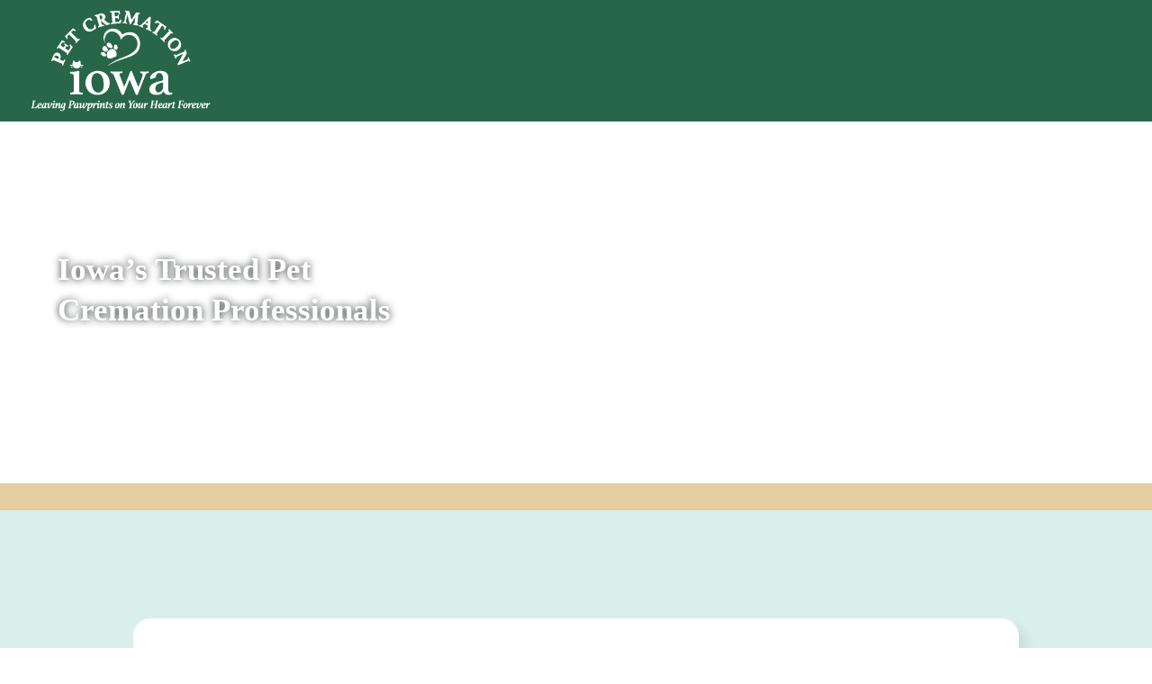

--- FILE ---
content_type: text/html; charset=UTF-8
request_url: https://www.petcremationiowa.com/
body_size: 21499
content:
<!DOCTYPE html>
<html lang="en-US" prefix="og: https://ogp.me/ns#" >
<head>
<meta charset="UTF-8">
<meta name="viewport" content="width=device-width, initial-scale=1.0">
<!-- WP_HEAD() START -->
<link rel="preload" as="style" href="https://fonts.googleapis.com/css?family=Poppins:100,200,300,400,500,600,700,800,900|Great+Vibes:100,200,300,400,500,600,700,800,900|roboto,+sans-serif:100,200,300,400,500,600,700,800,900|neue+machina,+Arial,+Helvetica,+sans-serif:100,200,300,400,500,600,700,800,900|Canela+Text,+Times+New+Roman,+Palatino:100,200,300,400,500,600,700,800,900|raisonne-demibold,+Raisonne,+Futura,+Helvetica,+Arial,+sans-serif:100,200,300,400,500,600,700,800,900|HelveticaNowDisplay,+Arial,+sans-serif:100,200,300,400,500,600,700,800,900" >
<link rel="stylesheet" href="https://fonts.googleapis.com/css?family=Poppins:100,200,300,400,500,600,700,800,900|Great+Vibes:100,200,300,400,500,600,700,800,900|roboto,+sans-serif:100,200,300,400,500,600,700,800,900|neue+machina,+Arial,+Helvetica,+sans-serif:100,200,300,400,500,600,700,800,900|Canela+Text,+Times+New+Roman,+Palatino:100,200,300,400,500,600,700,800,900|raisonne-demibold,+Raisonne,+Futura,+Helvetica,+Arial,+sans-serif:100,200,300,400,500,600,700,800,900|HelveticaNowDisplay,+Arial,+sans-serif:100,200,300,400,500,600,700,800,900">
	<style>img:is([sizes="auto" i], [sizes^="auto," i]) { contain-intrinsic-size: 3000px 1500px }</style>
	
<!-- Search Engine Optimization by Rank Math PRO - https://rankmath.com/ -->
<title>Home - Pet Cremation Iowa</title>
<meta name="robots" content="index, follow, max-snippet:-1, max-video-preview:-1, max-image-preview:large"/>
<meta property="og:locale" content="en_US" />
<meta property="og:type" content="website" />
<meta property="og:title" content="Home - Pet Cremation Iowa" />
<meta property="og:site_name" content="Pet Cremation Iowa" />
<meta property="og:updated_time" content="2025-07-15T21:59:35+00:00" />
<meta property="article:published_time" content="2024-02-03T00:35:27+00:00" />
<meta property="article:modified_time" content="2025-07-15T21:59:35+00:00" />
<meta name="twitter:card" content="summary_large_image" />
<meta name="twitter:title" content="Home - Pet Cremation Iowa" />
<meta name="twitter:label1" content="Written by" />
<meta name="twitter:data1" content="petcremationiowa" />
<meta name="twitter:label2" content="Time to read" />
<meta name="twitter:data2" content="Less than a minute" />
<script type="application/ld+json" class="rank-math-schema-pro">{"@context":"https://schema.org","@graph":[{"@type":"Organization","@id":"https://petcremationiowa.com/#organization","name":"Sarah's Test Site"},{"@type":"WebSite","@id":"https://petcremationiowa.com/#website","url":"https://petcremationiowa.com","name":"Pet Cremation Iowa","publisher":{"@id":"https://petcremationiowa.com/#organization"},"inLanguage":"en-US","potentialAction":{"@type":"SearchAction","target":"https://petcremationiowa.com/?s={search_term_string}","query-input":"required name=search_term_string"}},{"@type":"WebPage","@id":"#webpage","url":"","name":"Home - Pet Cremation Iowa","datePublished":"2024-02-03T00:35:27+00:00","dateModified":"2025-07-15T21:59:35+00:00","about":{"@id":"https://petcremationiowa.com/#organization"},"isPartOf":{"@id":"https://petcremationiowa.com/#website"},"inLanguage":"en-US"},{"@type":"Person","@id":"https://petcremationiowa.com/author/petcremationiowa/","name":"petcremationiowa","url":"https://petcremationiowa.com/author/petcremationiowa/","image":{"@type":"ImageObject","@id":"https://secure.gravatar.com/avatar/883f34013682542ec0a3609f0ba53856?s=96&amp;d=mm&amp;r=g","url":"https://secure.gravatar.com/avatar/883f34013682542ec0a3609f0ba53856?s=96&amp;d=mm&amp;r=g","caption":"petcremationiowa","inLanguage":"en-US"},"worksFor":{"@id":"https://petcremationiowa.com/#organization"}},{"@type":"Article","headline":"Home - Pet Cremation Iowa","datePublished":"2024-02-03T00:35:27+00:00","dateModified":"2025-07-15T21:59:35+00:00","author":{"@id":"https://petcremationiowa.com/author/petcremationiowa/","name":"petcremationiowa"},"publisher":{"@id":"https://petcremationiowa.com/#organization"},"name":"Home - Pet Cremation Iowa","@id":"#richSnippet","isPartOf":{"@id":"#webpage"},"inLanguage":"en-US","mainEntityOfPage":{"@id":"#webpage"}}]}</script>
<!-- /Rank Math WordPress SEO plugin -->

<link rel='dns-prefetch' href='//fonts.googleapis.com' />
<link rel='stylesheet' id='wp-block-library-css' href='https://petcremationiowa.com/wp-includes/css/dist/block-library/style.min.css?ver=6.7.2' type='text/css' media='all' />
<style id='filebird-block-filebird-gallery-style-inline-css' type='text/css'>
ul.filebird-block-filebird-gallery{margin:auto!important;padding:0!important;width:100%}ul.filebird-block-filebird-gallery.layout-grid{display:grid;grid-gap:20px;align-items:stretch;grid-template-columns:repeat(var(--columns),1fr);justify-items:stretch}ul.filebird-block-filebird-gallery.layout-grid li img{border:1px solid #ccc;box-shadow:2px 2px 6px 0 rgba(0,0,0,.3);height:100%;max-width:100%;-o-object-fit:cover;object-fit:cover;width:100%}ul.filebird-block-filebird-gallery.layout-masonry{-moz-column-count:var(--columns);-moz-column-gap:var(--space);column-gap:var(--space);-moz-column-width:var(--min-width);columns:var(--min-width) var(--columns);display:block;overflow:auto}ul.filebird-block-filebird-gallery.layout-masonry li{margin-bottom:var(--space)}ul.filebird-block-filebird-gallery li{list-style:none}ul.filebird-block-filebird-gallery li figure{height:100%;margin:0;padding:0;position:relative;width:100%}ul.filebird-block-filebird-gallery li figure figcaption{background:linear-gradient(0deg,rgba(0,0,0,.7),rgba(0,0,0,.3) 70%,transparent);bottom:0;box-sizing:border-box;color:#fff;font-size:.8em;margin:0;max-height:100%;overflow:auto;padding:3em .77em .7em;position:absolute;text-align:center;width:100%;z-index:2}ul.filebird-block-filebird-gallery li figure figcaption a{color:inherit}

</style>
<style id='classic-theme-styles-inline-css' type='text/css'>
/*! This file is auto-generated */
.wp-block-button__link{color:#fff;background-color:#32373c;border-radius:9999px;box-shadow:none;text-decoration:none;padding:calc(.667em + 2px) calc(1.333em + 2px);font-size:1.125em}.wp-block-file__button{background:#32373c;color:#fff;text-decoration:none}
</style>
<style id='global-styles-inline-css' type='text/css'>
:root{--wp--preset--aspect-ratio--square: 1;--wp--preset--aspect-ratio--4-3: 4/3;--wp--preset--aspect-ratio--3-4: 3/4;--wp--preset--aspect-ratio--3-2: 3/2;--wp--preset--aspect-ratio--2-3: 2/3;--wp--preset--aspect-ratio--16-9: 16/9;--wp--preset--aspect-ratio--9-16: 9/16;--wp--preset--color--black: #000000;--wp--preset--color--cyan-bluish-gray: #abb8c3;--wp--preset--color--white: #ffffff;--wp--preset--color--pale-pink: #f78da7;--wp--preset--color--vivid-red: #cf2e2e;--wp--preset--color--luminous-vivid-orange: #ff6900;--wp--preset--color--luminous-vivid-amber: #fcb900;--wp--preset--color--light-green-cyan: #7bdcb5;--wp--preset--color--vivid-green-cyan: #00d084;--wp--preset--color--pale-cyan-blue: #8ed1fc;--wp--preset--color--vivid-cyan-blue: #0693e3;--wp--preset--color--vivid-purple: #9b51e0;--wp--preset--gradient--vivid-cyan-blue-to-vivid-purple: linear-gradient(135deg,rgba(6,147,227,1) 0%,rgb(155,81,224) 100%);--wp--preset--gradient--light-green-cyan-to-vivid-green-cyan: linear-gradient(135deg,rgb(122,220,180) 0%,rgb(0,208,130) 100%);--wp--preset--gradient--luminous-vivid-amber-to-luminous-vivid-orange: linear-gradient(135deg,rgba(252,185,0,1) 0%,rgba(255,105,0,1) 100%);--wp--preset--gradient--luminous-vivid-orange-to-vivid-red: linear-gradient(135deg,rgba(255,105,0,1) 0%,rgb(207,46,46) 100%);--wp--preset--gradient--very-light-gray-to-cyan-bluish-gray: linear-gradient(135deg,rgb(238,238,238) 0%,rgb(169,184,195) 100%);--wp--preset--gradient--cool-to-warm-spectrum: linear-gradient(135deg,rgb(74,234,220) 0%,rgb(151,120,209) 20%,rgb(207,42,186) 40%,rgb(238,44,130) 60%,rgb(251,105,98) 80%,rgb(254,248,76) 100%);--wp--preset--gradient--blush-light-purple: linear-gradient(135deg,rgb(255,206,236) 0%,rgb(152,150,240) 100%);--wp--preset--gradient--blush-bordeaux: linear-gradient(135deg,rgb(254,205,165) 0%,rgb(254,45,45) 50%,rgb(107,0,62) 100%);--wp--preset--gradient--luminous-dusk: linear-gradient(135deg,rgb(255,203,112) 0%,rgb(199,81,192) 50%,rgb(65,88,208) 100%);--wp--preset--gradient--pale-ocean: linear-gradient(135deg,rgb(255,245,203) 0%,rgb(182,227,212) 50%,rgb(51,167,181) 100%);--wp--preset--gradient--electric-grass: linear-gradient(135deg,rgb(202,248,128) 0%,rgb(113,206,126) 100%);--wp--preset--gradient--midnight: linear-gradient(135deg,rgb(2,3,129) 0%,rgb(40,116,252) 100%);--wp--preset--font-size--small: 13px;--wp--preset--font-size--medium: 20px;--wp--preset--font-size--large: 36px;--wp--preset--font-size--x-large: 42px;--wp--preset--spacing--20: 0.44rem;--wp--preset--spacing--30: 0.67rem;--wp--preset--spacing--40: 1rem;--wp--preset--spacing--50: 1.5rem;--wp--preset--spacing--60: 2.25rem;--wp--preset--spacing--70: 3.38rem;--wp--preset--spacing--80: 5.06rem;--wp--preset--shadow--natural: 6px 6px 9px rgba(0, 0, 0, 0.2);--wp--preset--shadow--deep: 12px 12px 50px rgba(0, 0, 0, 0.4);--wp--preset--shadow--sharp: 6px 6px 0px rgba(0, 0, 0, 0.2);--wp--preset--shadow--outlined: 6px 6px 0px -3px rgba(255, 255, 255, 1), 6px 6px rgba(0, 0, 0, 1);--wp--preset--shadow--crisp: 6px 6px 0px rgba(0, 0, 0, 1);}:where(.is-layout-flex){gap: 0.5em;}:where(.is-layout-grid){gap: 0.5em;}body .is-layout-flex{display: flex;}.is-layout-flex{flex-wrap: wrap;align-items: center;}.is-layout-flex > :is(*, div){margin: 0;}body .is-layout-grid{display: grid;}.is-layout-grid > :is(*, div){margin: 0;}:where(.wp-block-columns.is-layout-flex){gap: 2em;}:where(.wp-block-columns.is-layout-grid){gap: 2em;}:where(.wp-block-post-template.is-layout-flex){gap: 1.25em;}:where(.wp-block-post-template.is-layout-grid){gap: 1.25em;}.has-black-color{color: var(--wp--preset--color--black) !important;}.has-cyan-bluish-gray-color{color: var(--wp--preset--color--cyan-bluish-gray) !important;}.has-white-color{color: var(--wp--preset--color--white) !important;}.has-pale-pink-color{color: var(--wp--preset--color--pale-pink) !important;}.has-vivid-red-color{color: var(--wp--preset--color--vivid-red) !important;}.has-luminous-vivid-orange-color{color: var(--wp--preset--color--luminous-vivid-orange) !important;}.has-luminous-vivid-amber-color{color: var(--wp--preset--color--luminous-vivid-amber) !important;}.has-light-green-cyan-color{color: var(--wp--preset--color--light-green-cyan) !important;}.has-vivid-green-cyan-color{color: var(--wp--preset--color--vivid-green-cyan) !important;}.has-pale-cyan-blue-color{color: var(--wp--preset--color--pale-cyan-blue) !important;}.has-vivid-cyan-blue-color{color: var(--wp--preset--color--vivid-cyan-blue) !important;}.has-vivid-purple-color{color: var(--wp--preset--color--vivid-purple) !important;}.has-black-background-color{background-color: var(--wp--preset--color--black) !important;}.has-cyan-bluish-gray-background-color{background-color: var(--wp--preset--color--cyan-bluish-gray) !important;}.has-white-background-color{background-color: var(--wp--preset--color--white) !important;}.has-pale-pink-background-color{background-color: var(--wp--preset--color--pale-pink) !important;}.has-vivid-red-background-color{background-color: var(--wp--preset--color--vivid-red) !important;}.has-luminous-vivid-orange-background-color{background-color: var(--wp--preset--color--luminous-vivid-orange) !important;}.has-luminous-vivid-amber-background-color{background-color: var(--wp--preset--color--luminous-vivid-amber) !important;}.has-light-green-cyan-background-color{background-color: var(--wp--preset--color--light-green-cyan) !important;}.has-vivid-green-cyan-background-color{background-color: var(--wp--preset--color--vivid-green-cyan) !important;}.has-pale-cyan-blue-background-color{background-color: var(--wp--preset--color--pale-cyan-blue) !important;}.has-vivid-cyan-blue-background-color{background-color: var(--wp--preset--color--vivid-cyan-blue) !important;}.has-vivid-purple-background-color{background-color: var(--wp--preset--color--vivid-purple) !important;}.has-black-border-color{border-color: var(--wp--preset--color--black) !important;}.has-cyan-bluish-gray-border-color{border-color: var(--wp--preset--color--cyan-bluish-gray) !important;}.has-white-border-color{border-color: var(--wp--preset--color--white) !important;}.has-pale-pink-border-color{border-color: var(--wp--preset--color--pale-pink) !important;}.has-vivid-red-border-color{border-color: var(--wp--preset--color--vivid-red) !important;}.has-luminous-vivid-orange-border-color{border-color: var(--wp--preset--color--luminous-vivid-orange) !important;}.has-luminous-vivid-amber-border-color{border-color: var(--wp--preset--color--luminous-vivid-amber) !important;}.has-light-green-cyan-border-color{border-color: var(--wp--preset--color--light-green-cyan) !important;}.has-vivid-green-cyan-border-color{border-color: var(--wp--preset--color--vivid-green-cyan) !important;}.has-pale-cyan-blue-border-color{border-color: var(--wp--preset--color--pale-cyan-blue) !important;}.has-vivid-cyan-blue-border-color{border-color: var(--wp--preset--color--vivid-cyan-blue) !important;}.has-vivid-purple-border-color{border-color: var(--wp--preset--color--vivid-purple) !important;}.has-vivid-cyan-blue-to-vivid-purple-gradient-background{background: var(--wp--preset--gradient--vivid-cyan-blue-to-vivid-purple) !important;}.has-light-green-cyan-to-vivid-green-cyan-gradient-background{background: var(--wp--preset--gradient--light-green-cyan-to-vivid-green-cyan) !important;}.has-luminous-vivid-amber-to-luminous-vivid-orange-gradient-background{background: var(--wp--preset--gradient--luminous-vivid-amber-to-luminous-vivid-orange) !important;}.has-luminous-vivid-orange-to-vivid-red-gradient-background{background: var(--wp--preset--gradient--luminous-vivid-orange-to-vivid-red) !important;}.has-very-light-gray-to-cyan-bluish-gray-gradient-background{background: var(--wp--preset--gradient--very-light-gray-to-cyan-bluish-gray) !important;}.has-cool-to-warm-spectrum-gradient-background{background: var(--wp--preset--gradient--cool-to-warm-spectrum) !important;}.has-blush-light-purple-gradient-background{background: var(--wp--preset--gradient--blush-light-purple) !important;}.has-blush-bordeaux-gradient-background{background: var(--wp--preset--gradient--blush-bordeaux) !important;}.has-luminous-dusk-gradient-background{background: var(--wp--preset--gradient--luminous-dusk) !important;}.has-pale-ocean-gradient-background{background: var(--wp--preset--gradient--pale-ocean) !important;}.has-electric-grass-gradient-background{background: var(--wp--preset--gradient--electric-grass) !important;}.has-midnight-gradient-background{background: var(--wp--preset--gradient--midnight) !important;}.has-small-font-size{font-size: var(--wp--preset--font-size--small) !important;}.has-medium-font-size{font-size: var(--wp--preset--font-size--medium) !important;}.has-large-font-size{font-size: var(--wp--preset--font-size--large) !important;}.has-x-large-font-size{font-size: var(--wp--preset--font-size--x-large) !important;}
:where(.wp-block-post-template.is-layout-flex){gap: 1.25em;}:where(.wp-block-post-template.is-layout-grid){gap: 1.25em;}
:where(.wp-block-columns.is-layout-flex){gap: 2em;}:where(.wp-block-columns.is-layout-grid){gap: 2em;}
:root :where(.wp-block-pullquote){font-size: 1.5em;line-height: 1.6;}
</style>
<link rel='stylesheet' id='gather_slick-css' href='https://petcremationiowa.com/wp-content/plugins/gather/src/public/css/slick.css?ver=1.10.2' type='text/css' media='all' />
<link rel='stylesheet' id='gather-css' href='https://petcremationiowa.com/wp-content/plugins/gather/src/public/css/gather-public.css?ver=1.10.2' type='text/css' media='all' />
<link rel='stylesheet' id='gather_fonts-css' href='https://fonts.googleapis.com/css2?family=Roboto%3Awght%40400%3B700&#038;display=swap&#038;ver=1.10.2' type='text/css' media='all' />
<link rel='stylesheet' id='oxygen-aos-css' href='https://petcremationiowa.com/wp-content/plugins/oxygen/component-framework/vendor/aos/aos.css?ver=6.7.2' type='text/css' media='all' />
<link rel='stylesheet' id='oxygen-css' href='https://petcremationiowa.com/wp-content/plugins/oxygen/component-framework/oxygen.css?ver=4.7.1' type='text/css' media='all' />
<script type="text/javascript" src="https://petcremationiowa.com/wp-includes/js/jquery/jquery.min.js?ver=3.7.1" id="jquery-core-js"></script>
<script type="text/javascript" src="https://petcremationiowa.com/wp-content/plugins/gather/src/public/js/slick.min.js?ver=1.10.2" id="gather_slick-js"></script>
<script type="text/javascript" src="https://petcremationiowa.com/wp-content/plugins/gather/src/public/js/jsrender.min.js?ver=1.10.2" id="gather_jsrender-js"></script>
<script type="text/javascript" src="https://petcremationiowa.com/wp-content/plugins/gather/src/public/js/gather-public.js?ver=1.10.2" id="gather-js"></script>
<script type="text/javascript" src="https://petcremationiowa.com/wp-content/plugins/oxygen/component-framework/vendor/aos/aos.js?ver=1" id="oxygen-aos-js"></script>
<link rel="https://api.w.org/" href="https://petcremationiowa.com/wp-json/" /><link rel="alternate" title="JSON" type="application/json" href="https://petcremationiowa.com/wp-json/wp/v2/pages/1088" /><link rel="EditURI" type="application/rsd+xml" title="RSD" href="https://petcremationiowa.com/xmlrpc.php?rsd" />
<meta name="generator" content="WordPress 6.7.2" />
<link rel='shortlink' href='https://petcremationiowa.com/' />
<link rel="alternate" title="oEmbed (JSON)" type="application/json+oembed" href="https://petcremationiowa.com/wp-json/oembed/1.0/embed?url=https%3A%2F%2Fpetcremationiowa.sites-dev.gather.app%2F" />
<link rel="alternate" title="oEmbed (XML)" type="text/xml+oembed" href="https://petcremationiowa.com/wp-json/oembed/1.0/embed?url=https%3A%2F%2Fpetcremationiowa.sites-dev.gather.app%2F&#038;format=xml" />
<link rel='canonical' href='https://petcremationiowa.com/'> <!-- Google tag (gtag.js) -->
<script async src="https://www.googletagmanager.com/gtag/js?id=G-57Y2HWJN1Z"></script>
<script>
  window.dataLayer = window.dataLayer || [];
  function gtag(){dataLayer.push(arguments);}
  gtag('js', new Date());

  gtag('config', 'G-57Y2HWJN1Z');
</script>

<style>
:root{
	--website-theme-color:black;
	--br: 15px;}
	
.oxy-post-meta-author {
display:none;
}

</style>
<meta name="generator" content="Powered by Slider Revolution 6.7.29 - responsive, Mobile-Friendly Slider Plugin for WordPress with comfortable drag and drop interface." />
<link rel="icon" href="https://petcremationiowa.com/wp-content/uploads/sites/402/2025/07/cropped-Group-8-32x32.png" sizes="32x32" />
<link rel="icon" href="https://petcremationiowa.com/wp-content/uploads/sites/402/2025/07/cropped-Group-8-192x192.png" sizes="192x192" />
<link rel="apple-touch-icon" href="https://petcremationiowa.com/wp-content/uploads/sites/402/2025/07/cropped-Group-8-180x180.png" />
<meta name="msapplication-TileImage" content="https://petcremationiowa.com/wp-content/uploads/sites/402/2025/07/cropped-Group-8-270x270.png" />
<script>function setREVStartSize(e){
			//window.requestAnimationFrame(function() {
				window.RSIW = window.RSIW===undefined ? window.innerWidth : window.RSIW;
				window.RSIH = window.RSIH===undefined ? window.innerHeight : window.RSIH;
				try {
					var pw = document.getElementById(e.c).parentNode.offsetWidth,
						newh;
					pw = pw===0 || isNaN(pw) || (e.l=="fullwidth" || e.layout=="fullwidth") ? window.RSIW : pw;
					e.tabw = e.tabw===undefined ? 0 : parseInt(e.tabw);
					e.thumbw = e.thumbw===undefined ? 0 : parseInt(e.thumbw);
					e.tabh = e.tabh===undefined ? 0 : parseInt(e.tabh);
					e.thumbh = e.thumbh===undefined ? 0 : parseInt(e.thumbh);
					e.tabhide = e.tabhide===undefined ? 0 : parseInt(e.tabhide);
					e.thumbhide = e.thumbhide===undefined ? 0 : parseInt(e.thumbhide);
					e.mh = e.mh===undefined || e.mh=="" || e.mh==="auto" ? 0 : parseInt(e.mh,0);
					if(e.layout==="fullscreen" || e.l==="fullscreen")
						newh = Math.max(e.mh,window.RSIH);
					else{
						e.gw = Array.isArray(e.gw) ? e.gw : [e.gw];
						for (var i in e.rl) if (e.gw[i]===undefined || e.gw[i]===0) e.gw[i] = e.gw[i-1];
						e.gh = e.el===undefined || e.el==="" || (Array.isArray(e.el) && e.el.length==0)? e.gh : e.el;
						e.gh = Array.isArray(e.gh) ? e.gh : [e.gh];
						for (var i in e.rl) if (e.gh[i]===undefined || e.gh[i]===0) e.gh[i] = e.gh[i-1];
											
						var nl = new Array(e.rl.length),
							ix = 0,
							sl;
						e.tabw = e.tabhide>=pw ? 0 : e.tabw;
						e.thumbw = e.thumbhide>=pw ? 0 : e.thumbw;
						e.tabh = e.tabhide>=pw ? 0 : e.tabh;
						e.thumbh = e.thumbhide>=pw ? 0 : e.thumbh;
						for (var i in e.rl) nl[i] = e.rl[i]<window.RSIW ? 0 : e.rl[i];
						sl = nl[0];
						for (var i in nl) if (sl>nl[i] && nl[i]>0) { sl = nl[i]; ix=i;}
						var m = pw>(e.gw[ix]+e.tabw+e.thumbw) ? 1 : (pw-(e.tabw+e.thumbw)) / (e.gw[ix]);
						newh =  (e.gh[ix] * m) + (e.tabh + e.thumbh);
					}
					var el = document.getElementById(e.c);
					if (el!==null && el) el.style.height = newh+"px";
					el = document.getElementById(e.c+"_wrapper");
					if (el!==null && el) {
						el.style.height = newh+"px";
						el.style.display = "block";
					}
				} catch(e){
					console.log("Failure at Presize of Slider:" + e)
				}
			//});
		  };</script>
<link rel='stylesheet' id='oxygen-cache-165-css' href='//petcremationiowa.com/wp-content/uploads/sites/402/oxygen/css/165.css?cache=1746463019&#038;ver=6.7.2' type='text/css' media='all' />
<link rel='stylesheet' id='oxygen-cache-1088-css' href='//petcremationiowa.com/wp-content/uploads/sites/402/oxygen/css/1088.css?cache=1752591897&#038;ver=6.7.2' type='text/css' media='all' />
<link rel='stylesheet' id='oxygen-universal-styles-css' href='//petcremationiowa.com/wp-content/uploads/sites/402/oxygen/css/universal.css?cache=1753894885&#038;ver=6.7.2' type='text/css' media='all' />
<!-- END OF WP_HEAD() -->
</head>
<body class="home page-template-default page page-id-1088  wp-embed-responsive oxygen-body" >




						<header id="_header-23-165" class="oxy-header-wrapper oxy-sticky-header  oxy-header" ><div id="_header_row-32-165" class="oxy-header-row" ><div class="oxy-header-container"><div id="_header_left-33-165" class="oxy-header-left" ><a id="link-34-165" class="ct-link logo-hover" href="/"   ><img  id="image-59-165" alt="" src="https://petcremationiowa.com/wp-content/uploads/sites/402/2025/05/8d553392-0d24-48c7-859e-f857102ad197.png" class="ct-image" srcset="https://petcremationiowa.com/wp-content/uploads/sites/402/2025/05/8d553392-0d24-48c7-859e-f857102ad197.png 350w, https://petcremationiowa.com/wp-content/uploads/sites/402/2025/05/8d553392-0d24-48c7-859e-f857102ad197-300x171.png 300w" sizes="(max-width: 350px) 100vw, 350px" /></a></div><div id="_header_center-36-165" class="oxy-header-center" ></div><div id="_header_right-37-165" class="oxy-header-right" >
		<div id="-pro-menu-38-165" class="oxy-pro-menu " ><div class="oxy-pro-menu-mobile-open-icon  oxy-pro-menu-off-canvas-trigger oxy-pro-menu-off-canvas-right" data-off-canvas-alignment="right"><svg id="-pro-menu-38-165-open-icon"><use xlink:href="#Lineariconsicon-text-align-left"></use></svg>Menu</div>

                
        <div class="oxy-pro-menu-container  oxy-pro-menu-dropdown-links-visible-on-mobile oxy-pro-menu-dropdown-links-toggle oxy-pro-menu-show-dropdown" data-aos-duration="400" 

             data-oxy-pro-menu-dropdown-animation="fade"
             data-oxy-pro-menu-dropdown-animation-duration=".8"
             data-entire-parent-toggles-dropdown="true"

             
                          data-oxy-pro-menu-dropdown-animation-duration="0.4"
             
                          data-oxy-pro-menu-dropdown-links-on-mobile="toggle">
             
            <div class="menu-main-container"><ul id="menu-main" class="oxy-pro-menu-list"><li id="menu-item-1090" class="menu-item menu-item-type-post_type menu-item-object-page menu-item-home current-menu-item page_item page-item-1088 current_page_item menu-item-1090"><a href="https://petcremationiowa.com/" aria-current="page">Home</a></li>
<li id="menu-item-476" class="menu-item menu-item-type-post_type menu-item-object-page menu-item-476"><a href="https://petcremationiowa.com/obituaries/">Obituaries</a></li>
<li id="menu-item-477" class="menu-item menu-item-type-post_type menu-item-object-page menu-item-477"><a href="https://petcremationiowa.com/about-us/">About Us</a></li>
<li id="menu-item-1411" class="menu-item menu-item-type-post_type menu-item-object-page menu-item-1411"><a href="https://petcremationiowa.com/service-offerings/">Service Offerings</a></li>
<li id="menu-item-1426" class="menu-item menu-item-type-post_type menu-item-object-page menu-item-1426"><a href="https://petcremationiowa.com/pricing/">Pricing</a></li>
<li id="menu-item-1117" class="menu-item menu-item-type-post_type menu-item-object-resources menu-item-1117"><a href="https://petcremationiowa.com/resources/why-plan-ahead/">Plan Ahead</a></li>
<li id="menu-item-1455" class="menu-item menu-item-type-post_type menu-item-object-page menu-item-1455"><a href="https://petcremationiowa.com/our-resources/">Resources</a></li>
<li id="menu-item-474" class="menu-item menu-item-type-post_type menu-item-object-page menu-item-474"><a href="https://petcremationiowa.com/contact-us/">Contact</a></li>
</ul></div>
            <div class="oxy-pro-menu-mobile-close-icon"><svg id="svg--pro-menu-38-165"><use xlink:href="#FontAwesomeicon-close"></use></svg></div>

        </div>

        </div>

		<script type="text/javascript">
			jQuery('#-pro-menu-38-165 .oxy-pro-menu-show-dropdown .menu-item-has-children > a', 'body').each(function(){
                jQuery(this).append('<div class="oxy-pro-menu-dropdown-icon-click-area"><svg class="oxy-pro-menu-dropdown-icon"><use xlink:href="#FontAwesomeicon-chevron-down"></use></svg></div>');
            });
            jQuery('#-pro-menu-38-165 .oxy-pro-menu-show-dropdown .menu-item:not(.menu-item-has-children) > a', 'body').each(function(){
                jQuery(this).append('<div class="oxy-pro-menu-dropdown-icon-click-area"></div>');
            });			</script></div></div></div></header>
				<script type="text/javascript">
			jQuery(document).ready(function() {
				var selector = "#_header-23-165",
					scrollval = parseInt("300");
				if (!scrollval || scrollval < 1) {
											jQuery("body").css("margin-top", jQuery(selector).outerHeight());
						jQuery(selector).addClass("oxy-sticky-header-active");
									}
				else {
					var scrollTopOld = 0;
					jQuery(window).scroll(function() {
						if (!jQuery('body').hasClass('oxy-nav-menu-prevent-overflow')) {
							if (jQuery(this).scrollTop() > scrollval 
																) {
								if (
																		!jQuery(selector).hasClass("oxy-sticky-header-active")) {
									if (jQuery(selector).css('position')!='absolute') {
										jQuery("body").css("margin-top", jQuery(selector).outerHeight());
									}
									jQuery(selector)
										.addClass("oxy-sticky-header-active")
																			.addClass("oxy-sticky-header-fade-in");
																	}
							}
							else {
								jQuery(selector)
									.removeClass("oxy-sticky-header-fade-in")
									.removeClass("oxy-sticky-header-active");
								if (jQuery(selector).css('position')!='absolute') {
									jQuery("body").css("margin-top", "");
								}
							}
							scrollTopOld = jQuery(this).scrollTop();
						}
					})
				}
			});
		</script><div id='inner_content-21-165' class='ct-inner-content'><div id="div_block-58-1088" class="ct-div-block" ><section id="section-23-1088" class=" ct-section section-global" ><div class="ct-section-inner-wrap"><div id="div_block-194-1088" class="ct-div-block" ><h1 id="headline-195-1088" class="ct-headline centered-gradient-underline">Iowa’s Trusted Pet<br>Cremation Professionals<br></h1><div id="text_block-196-1088" class="ct-text-block text-color-white" >Compassionate and dignified pet cremation services<br></div></div></div></section><section id="section-60-1088" class=" ct-section" ><div class="ct-section-inner-wrap"><div id="div_block-183-1088" class="ct-div-block card-with-corner shadow" ><h2 id="headline-231-1088" class="ct-headline centered-gradient-underline heading-style-h2">Pet Cremation Center<br></h2><h6 id="headline-185-1088" class="ct-headline heading-style-h5">Caring, Respectful Pet Cremation Professionals<br></h6><div id="text_block-186-1088" class="ct-text-block " >As fellow pet lovers, we understand how deeply painful it is to lose a beloved companion. <br>That’s why we’re committed to walking with you every step of the way — treating your pet with <br>the compassion and dignity they deserve.<br><br>Because your pet is part of your family — and your property — you have the right to choose who <br>handles their care. Let your veterinarian know you wish to use <br></div><div id="div_block-442-1088" class="ct-div-block" ><a id="link_button-187-1088" class="ct-link-button primary-button" href="tel:5154945574" target="_self"  >CALL (515) 494-5574</a><a id="link_button-230-1088" class="ct-link-button primary-button" href="/pricing/" target="_self"  >VIEW PRICING</a></div><div id="div_block-236-1088" class="ct-div-block" ><a id="link_text-237-1088" class="ct-link-text" href="https://www.fredregillfunerals.com/" target="_self"  >Visit the Fredregill Funeral Home &amp; Cremation Care Website</a><div id="fancy_icon-490-1088" class="ct-fancy-icon" ><svg id="svg-fancy_icon-490-1088"><use xlink:href="#FontAwesomeicon-external-link"></use></svg></div></div></div></div></section><section id="section-108-1088" class=" ct-section " ><div class="ct-section-inner-wrap"><div id="div_block-109-1088" class="ct-div-block" ><h2 id="headline-110-1088" class="ct-headline centered-gradient-underline heading-style-h2">Our Locations<br></h2><div id="text_block-111-1088" class="ct-text-block " >We have three convenient locations to serve you throughout central Iowa.<br></div></div><div id="div_block-112-1088" class="ct-div-block" ><div id="div_block-113-1088" class="ct-div-block shadow-xxsmall" ><div id="div_block-114-1088" class="ct-div-block card-with-corner" ><div id="div_block-283-1088" class="ct-div-block" ><div id="div_block-284-1088" class="ct-div-block" ><div id="fancy_icon-285-1088" class="ct-fancy-icon" ><svg id="svg-fancy_icon-285-1088"><use xlink:href="#Lineariconsicon-map-marker"></use></svg></div><div id="div_block-286-1088" class="ct-div-block" ><h6 id="headline-287-1088" class="ct-headline heading-style-h5">Des Moines<br></h6><a id="link_text-288-1088" class="ct-link-text is-link" href="https://maps.app.goo.gl/Xv65MMHiGPwN8tJn7" target="_self"  >3500 6th Ave. Des Moines, IA<br></a></div></div><div id="div_block-289-1088" class="ct-div-block" ><div id="fancy_icon-290-1088" class="ct-fancy-icon" ><svg id="svg-fancy_icon-290-1088"><use xlink:href="#Lineariconsicon-phone-handset"></use></svg></div><div id="div_block-291-1088" class="ct-div-block" ><h6 id="headline-292-1088" class="ct-headline heading-style-h5">Phone</h6><a id="link_text-293-1088" class="ct-link-text is-link" href="tel:5154945574" target="_self"  >(515) 494-5574<br></a></div></div><a id="link_button-305-1088" class="ct-link-button primary-button" href="tel:5154945574" target="_self"  >Contact This Location</a></div></div></div><div id="div_block-447-1088" class="ct-div-block shadow-xxsmall" ><div id="div_block-448-1088" class="ct-div-block card-with-corner" ><div id="div_block-449-1088" class="ct-div-block" ><div id="div_block-450-1088" class="ct-div-block" ><div id="fancy_icon-451-1088" class="ct-fancy-icon" ><svg id="svg-fancy_icon-451-1088"><use xlink:href="#Lineariconsicon-map-marker"></use></svg></div><div id="div_block-452-1088" class="ct-div-block" ><h6 id="headline-453-1088" class="ct-headline heading-style-h5">Baxter<br></h6><a id="link_text-454-1088" class="ct-link-text is-link" href="https://maps.app.goo.gl/s53WvYhWdv9bW94Z9" target="_self"  >107 East Fox Ave. Baxter, IA<br></a></div></div><div id="div_block-455-1088" class="ct-div-block" ><div id="fancy_icon-456-1088" class="ct-fancy-icon" ><svg id="svg-fancy_icon-456-1088"><use xlink:href="#Lineariconsicon-phone-handset"></use></svg></div><div id="div_block-457-1088" class="ct-div-block" ><h6 id="headline-458-1088" class="ct-headline heading-style-h5">Phone</h6><a id="link_text-459-1088" class="ct-link-text is-link" href="tel:5154945574" target="_self"  >(515) 494-5574<br></a></div></div><a id="link_button-460-1088" class="ct-link-button primary-button" href="tel:5154945574" target="_self"  >Contact This Location</a></div></div></div><div id="div_block-461-1088" class="ct-div-block shadow-xxsmall" ><div id="div_block-462-1088" class="ct-div-block card-with-corner" ><div id="div_block-463-1088" class="ct-div-block" ><div id="div_block-464-1088" class="ct-div-block" ><div id="fancy_icon-465-1088" class="ct-fancy-icon" ><svg id="svg-fancy_icon-465-1088"><use xlink:href="#Lineariconsicon-map-marker"></use></svg></div><div id="div_block-466-1088" class="ct-div-block" ><h6 id="headline-467-1088" class="ct-headline heading-style-h5">Zearing<br></h6><a id="link_text-468-1088" class="ct-link-text is-link" href="https://maps.app.goo.gl/F4YisbK72vDdEefe8" target="_self"  >310 North Center St. Zearing, IA<br></a></div></div><div id="div_block-469-1088" class="ct-div-block" ><div id="fancy_icon-470-1088" class="ct-fancy-icon" ><svg id="svg-fancy_icon-470-1088"><use xlink:href="#Lineariconsicon-phone-handset"></use></svg></div><div id="div_block-471-1088" class="ct-div-block" ><h6 id="headline-472-1088" class="ct-headline heading-style-h5">Phone</h6><a id="link_text-473-1088" class="ct-link-text is-link" href="tel:5154945574" target="_self"  >(515) 494-5574<br></a></div></div><a id="link_button-481-1088" class="ct-link-button primary-button" href="tel:5154945574" target="_self"  >Contact This Location</a></div></div></div></div></div></section><section id="section-897-1088" class=" ct-section section-global" ><div class="ct-section-inner-wrap"><div id="div_block-898-1088" class="ct-div-block" ><h2 id="headline-899-1088" class="ct-headline centered-gradient-underline heading-style-h2">Popular Cities We Serve<br></h2><div id="text_block-900-1088" class="ct-text-block " >Find Pet cremation services in these popular Iowa cities and surrounding areas.<br></div></div><div id="div_block-977-1088" class="ct-div-block" ><a id="link-1082-1088" class="ct-link" href="/location/altoona/"   ><div id="div_block-1083-1088" class="ct-div-block" ><div id="fancy_icon-1084-1088" class="ct-fancy-icon text-color-alternative" ><svg id="svg-fancy_icon-1084-1088"><use xlink:href="#Lineariconsicon-map-marker"></use></svg></div><div id="text_block-1085-1088" class="ct-text-block city-link" >Altoona</div></div><div id="fancy_icon-1086-1088" class="ct-fancy-icon text-color-primary" ><svg id="svg-fancy_icon-1086-1088"><use xlink:href="#Lineariconsicon-arrow-right"></use></svg></div></a><a id="link-978-1088" class="ct-link city-block" href="/location/ames/"   ><div id="div_block-979-1088" class="ct-div-block" ><div id="fancy_icon-980-1088" class="ct-fancy-icon text-color-alternative" ><svg id="svg-fancy_icon-980-1088"><use xlink:href="#Lineariconsicon-map-marker"></use></svg></div><div id="text_block-981-1088" class="ct-text-block text-color-primary city-link" >Ames</div></div><div id="fancy_icon-982-1088" class="ct-fancy-icon text-color-primary" ><svg id="svg-fancy_icon-982-1088"><use xlink:href="#Lineariconsicon-arrow-right"></use></svg></div></a><a id="link-983-1088" class="ct-link" href="/location/ankeny/"   ><div id="div_block-984-1088" class="ct-div-block" ><div id="fancy_icon-985-1088" class="ct-fancy-icon text-color-alternative" ><svg id="svg-fancy_icon-985-1088"><use xlink:href="#Lineariconsicon-map-marker"></use></svg></div><div id="text_block-986-1088" class="ct-text-block city-link" >Ankeny</div></div><div id="fancy_icon-987-1088" class="ct-fancy-icon text-color-primary" ><svg id="svg-fancy_icon-987-1088"><use xlink:href="#Lineariconsicon-arrow-right"></use></svg></div></a><a id="link-1092-1088" class="ct-link" href="/location/baxter/"   ><div id="div_block-1093-1088" class="ct-div-block" ><div id="fancy_icon-1094-1088" class="ct-fancy-icon text-color-alternative" ><svg id="svg-fancy_icon-1094-1088"><use xlink:href="#Lineariconsicon-map-marker"></use></svg></div><div id="text_block-1095-1088" class="ct-text-block city-link" >Baxter</div></div><div id="fancy_icon-1096-1088" class="ct-fancy-icon text-color-primary" ><svg id="svg-fancy_icon-1096-1088"><use xlink:href="#Lineariconsicon-arrow-right"></use></svg></div></a><a id="link-988-1088" class="ct-link" href="/location/bevington/"   ><div id="div_block-989-1088" class="ct-div-block" ><div id="fancy_icon-990-1088" class="ct-fancy-icon text-color-alternative" ><svg id="svg-fancy_icon-990-1088"><use xlink:href="#Lineariconsicon-map-marker"></use></svg></div><div id="text_block-991-1088" class="ct-text-block city-link" >Bevington</div></div><div id="fancy_icon-992-1088" class="ct-fancy-icon text-color-primary" ><svg id="svg-fancy_icon-992-1088"><use xlink:href="#Lineariconsicon-arrow-right"></use></svg></div></a><a id="link-1087-1088" class="ct-link" href="/location/bondurant/"   ><div id="div_block-1088-1088" class="ct-div-block" ><div id="fancy_icon-1089-1088" class="ct-fancy-icon text-color-alternative" ><svg id="svg-fancy_icon-1089-1088"><use xlink:href="#Lineariconsicon-map-marker"></use></svg></div><div id="text_block-1090-1088" class="ct-text-block city-link" >Bondurant</div></div><div id="fancy_icon-1091-1088" class="ct-fancy-icon text-color-primary" ><svg id="svg-fancy_icon-1091-1088"><use xlink:href="#Lineariconsicon-arrow-right"></use></svg></div></a><a id="link-993-1088" class="ct-link" href="/location/clive/"   ><div id="div_block-994-1088" class="ct-div-block" ><div id="fancy_icon-995-1088" class="ct-fancy-icon text-color-alternative" ><svg id="svg-fancy_icon-995-1088"><use xlink:href="#Lineariconsicon-map-marker"></use></svg></div><div id="text_block-996-1088" class="ct-text-block city-link" >Clive</div></div><div id="fancy_icon-997-1088" class="ct-fancy-icon text-color-primary" ><svg id="svg-fancy_icon-997-1088"><use xlink:href="#Lineariconsicon-arrow-right"></use></svg></div></a><a id="link-1000-1088" class="ct-link" href="/location/cumming/"   ><div id="div_block-1001-1088" class="ct-div-block" ><div id="fancy_icon-1002-1088" class="ct-fancy-icon text-color-alternative" ><svg id="svg-fancy_icon-1002-1088"><use xlink:href="#Lineariconsicon-map-marker"></use></svg></div><div id="text_block-1003-1088" class="ct-text-block city-link" >Cumming</div></div><div id="fancy_icon-1004-1088" class="ct-fancy-icon text-color-primary" ><svg id="svg-fancy_icon-1004-1088"><use xlink:href="#Lineariconsicon-arrow-right"></use></svg></div></a><a id="link-1015-1088" class="ct-link" href="/location/des-moines/"   ><div id="div_block-1016-1088" class="ct-div-block" ><div id="fancy_icon-1017-1088" class="ct-fancy-icon text-color-alternative" ><svg id="svg-fancy_icon-1017-1088"><use xlink:href="#Lineariconsicon-map-marker"></use></svg></div><div id="text_block-1018-1088" class="ct-text-block city-link" >Des Moines</div></div><div id="fancy_icon-1019-1088" class="ct-fancy-icon text-color-primary" ><svg id="svg-fancy_icon-1019-1088"><use xlink:href="#Lineariconsicon-arrow-right"></use></svg></div></a><a id="link-1023-1088" class="ct-link" href="/location/grimes/"   ><div id="div_block-1024-1088" class="ct-div-block" ><div id="fancy_icon-1025-1088" class="ct-fancy-icon text-color-alternative" ><svg id="svg-fancy_icon-1025-1088"><use xlink:href="#Lineariconsicon-map-marker"></use></svg></div><div id="text_block-1026-1088" class="ct-text-block city-link" >Grimes</div></div><div id="fancy_icon-1027-1088" class="ct-fancy-icon text-color-primary" ><svg id="svg-fancy_icon-1027-1088"><use xlink:href="#Lineariconsicon-arrow-right"></use></svg></div></a><a id="link-1029-1088" class="ct-link" href="/location/huxley/"   ><div id="div_block-1030-1088" class="ct-div-block" ><div id="fancy_icon-1031-1088" class="ct-fancy-icon text-color-alternative" ><svg id="svg-fancy_icon-1031-1088"><use xlink:href="#Lineariconsicon-map-marker"></use></svg></div><div id="text_block-1032-1088" class="ct-text-block city-link" >Huxley</div></div><div id="fancy_icon-1033-1088" class="ct-fancy-icon text-color-primary" ><svg id="svg-fancy_icon-1033-1088"><use xlink:href="#Lineariconsicon-arrow-right"></use></svg></div></a><a id="link-1035-1088" class="ct-link" href="/location/johnston/"   ><div id="div_block-1036-1088" class="ct-div-block" ><div id="fancy_icon-1037-1088" class="ct-fancy-icon text-color-alternative" ><svg id="svg-fancy_icon-1037-1088"><use xlink:href="#Lineariconsicon-map-marker"></use></svg></div><div id="text_block-1038-1088" class="ct-text-block city-link" >Johnston</div></div><div id="fancy_icon-1039-1088" class="ct-fancy-icon text-color-primary" ><svg id="svg-fancy_icon-1039-1088"><use xlink:href="#Lineariconsicon-arrow-right"></use></svg></div></a><a id="link-1097-1088" class="ct-link" href="/location/nevada/"   ><div id="div_block-1098-1088" class="ct-div-block" ><div id="fancy_icon-1099-1088" class="ct-fancy-icon text-color-alternative" ><svg id="svg-fancy_icon-1099-1088"><use xlink:href="#Lineariconsicon-map-marker"></use></svg></div><div id="text_block-1100-1088" class="ct-text-block city-link" >Nevada</div></div><div id="fancy_icon-1101-1088" class="ct-fancy-icon text-color-primary" ><svg id="svg-fancy_icon-1101-1088"><use xlink:href="#Lineariconsicon-arrow-right"></use></svg></div></a><a id="link-1059-1088" class="ct-link" href="/location/story-city/"   ><div id="div_block-1060-1088" class="ct-div-block" ><div id="fancy_icon-1061-1088" class="ct-fancy-icon text-color-alternative" ><svg id="svg-fancy_icon-1061-1088"><use xlink:href="#Lineariconsicon-map-marker"></use></svg></div><div id="text_block-1062-1088" class="ct-text-block city-link" >Story City</div></div><div id="fancy_icon-1063-1088" class="ct-fancy-icon text-color-primary" ><svg id="svg-fancy_icon-1063-1088"><use xlink:href="#Lineariconsicon-arrow-right"></use></svg></div></a><a id="link-1065-1088" class="ct-link" href="/location/urbandale/"   ><div id="div_block-1066-1088" class="ct-div-block" ><div id="fancy_icon-1067-1088" class="ct-fancy-icon text-color-alternative" ><svg id="svg-fancy_icon-1067-1088"><use xlink:href="#Lineariconsicon-map-marker"></use></svg></div><div id="text_block-1068-1088" class="ct-text-block city-link" >Urbandale</div></div><div id="fancy_icon-1069-1088" class="ct-fancy-icon text-color-primary" ><svg id="svg-fancy_icon-1069-1088"><use xlink:href="#Lineariconsicon-arrow-right"></use></svg></div></a><a id="link-1077-1088" class="ct-link" href="/location/west-des-moines/"   ><div id="div_block-1078-1088" class="ct-div-block" ><div id="fancy_icon-1079-1088" class="ct-fancy-icon text-color-alternative" ><svg id="svg-fancy_icon-1079-1088"><use xlink:href="#Lineariconsicon-map-marker"></use></svg></div><div id="text_block-1080-1088" class="ct-text-block city-link" >West Des Moines</div></div><div id="fancy_icon-1081-1088" class="ct-fancy-icon text-color-primary" ><svg id="svg-fancy_icon-1081-1088"><use xlink:href="#Lineariconsicon-arrow-right"></use></svg></div></a></div></div></section><section id="section-98-1088" class=" ct-section ct-section-with-shape-divider" ><div class="ct-section-inner-wrap"><div id="div_block-99-1088" class="ct-div-block" ><div id="div_block-100-1088" class="ct-div-block" ><div id="div_block-101-1088" class="ct-div-block" ><h2 id="headline-d102-1088" class="ct-headline heading-style-h2 left-gradient-underline">Why Families Choose US<br></h2></div><div id="text_block-103-1088" class="ct-text-block text-color-white" >Losing a pet is never easy — it’s saying goodbye to a cherished member of your family. <br>We’re here to provide compassionate, affordable care during one of life’s most difficult moments.<br></div><div id="div_block-393-1088" class="ct-div-block" ><div id="div_block-399-1088" class="ct-div-block" ><div id="fancy_icon-400-1088" class="ct-fancy-icon" ><svg id="svg-fancy_icon-400-1088"><use xlink:href="#Lineariconsicon-chevron-right"></use></svg></div><div id="div_block-401-1088" class="ct-div-block" ><h6 id="headline-402-1088" class="ct-headline text-color-white">Individual &amp; communal cremation options<br></h6></div></div><div id="div_block-403-1088" class="ct-div-block" ><div id="fancy_icon-485-1088" class="ct-fancy-icon" ><svg id="svg-fancy_icon-485-1088"><use xlink:href="#Lineariconsicon-chevron-right"></use></svg></div><div id="div_block-405-1088" class="ct-div-block" ><h6 id="headline-406-1088" class="ct-headline text-color-white">Transparent pricing — no hidden fees<br></h6></div></div><div id="div_block-407-1088" class="ct-div-block" ><div id="fancy_icon-487-1088" class="ct-fancy-icon" ><svg id="svg-fancy_icon-487-1088"><use xlink:href="#Lineariconsicon-chevron-right"></use></svg></div><div id="div_block-409-1088" class="ct-div-block" ><h6 id="headline-410-1088" class="ct-headline text-color-white">Home pickup service available<br></h6></div></div><div id="div_block-411-1088" class="ct-div-block" ><div id="fancy_icon-489-1088" class="ct-fancy-icon" ><svg id="svg-fancy_icon-489-1088"><use xlink:href="#Lineariconsicon-chevron-right"></use></svg></div><div id="div_block-413-1088" class="ct-div-block" ><h6 id="headline-414-1088" class="ct-headline text-color-white">Memorial products to honor your pet’s legacy<br></h6></div></div></div></div><div id="div_block-492-1088" class="ct-div-block" ><img  id="image-493-1088" alt="" src="https://petcremationiowa.com/wp-content/uploads/sites/402/2025/05/circular_kitten_image.png" class="ct-image" srcset="https://petcremationiowa.com/wp-content/uploads/sites/402/2025/05/circular_kitten_image.png 1024w, https://petcremationiowa.com/wp-content/uploads/sites/402/2025/05/circular_kitten_image-300x300.png 300w, https://petcremationiowa.com/wp-content/uploads/sites/402/2025/05/circular_kitten_image-150x150.png 150w, https://petcremationiowa.com/wp-content/uploads/sites/402/2025/05/circular_kitten_image-768x768.png 768w" sizes="(max-width: 1024px) 100vw, 1024px" /></div></div>
		<div id="-shape-divider-765-1088" class="oxy-shape-divider " >        
        <div class="oxy_shape_divider oxy_shape_divider_top" style="transform:  scaleY(-1) scaleX(-1)">
            <svg xmlns="http://www.w3.org/2000/svg" viewBox="0 0 1440 320" preserveAspectRatio="none"><path fill="currentColor" fill-opacity="1" d="M0,224L48,240C96,256,192,288,288,256C384,224,480,128,576,80C672,32,768,32,864,69.3C960,107,1056,181,1152,176C1248,171,1344,85,1392,42.7L1440,0L1440,320L1392,320C1344,320,1248,320,1152,320C1056,320,960,320,864,320C768,320,672,320,576,320C480,320,384,320,288,320C192,320,96,320,48,320L0,320Z"></path></svg>        </div>

        </div>

		</div></section><section id="section-89-1088" class=" ct-section" ><div class="ct-section-inner-wrap"><div id="div_block-90-1088" class="ct-div-block" ><h2 id="headline-91-1088" class="ct-headline centered-gradient-underline">Pricing</h2><div id="text_block-92-1088" class="ct-text-block " >Remembering those who have passed with dignity and respect.<br></div><div id="div_block-511-1088" class="ct-div-block card-with-corner shadow-medium" ><div id="div_block-563-1088" class="ct-div-block" ><h3 id="headline-619-1088" class="ct-headline ">Private Cremation<br></h3><div id="div_block-579-1088" class="ct-div-block card-with-corner" ><div id="div_block-580-1088" class="ct-div-block" ><div id="div_block-581-1088" class="ct-div-block" ><div id="text_block-629-1088" class="ct-text-block" >Pocket Pet (Must Fit In Pocket)<br></div><h6 id="headline-584-1088" class="ct-headline heading-style-h5">$199<br></h6></div><div id="div_block-635-1088" class="ct-div-block" ><div id="text_block-636-1088" class="ct-text-block" >Small Pets Up to 19 lbs<br></div><h6 id="headline-645-1088" class="ct-headline heading-style-h5">$299<br></h6></div><div id="div_block-638-1088" class="ct-div-block" ><div id="text_block-639-1088" class="ct-text-block" >20-59 Pounds<br></div><h6 id="headline-647-1088" class="ct-headline heading-style-h5">$349<br></h6></div><div id="text_block-651-1088" class="ct-text-block" >Individual cremation with return of ashes within 24-48 hours<br></div></div></div><div id="div_block-684-1088" class="ct-div-block" ><a id="link_button-686-1088" class="ct-link-button primary-button" href="/pricing/" target="_self"  >See Complete Pricing</a></div></div><div id="div_block-785-1088" class="ct-div-block" ><h3 id="headline-786-1088" class="ct-headline ">Communal Cremation<br></h3><div id="div_block-787-1088" class="ct-div-block card-with-corner" ><div id="div_block-788-1088" class="ct-div-block" ><div id="div_block-789-1088" class="ct-div-block" ><div id="text_block-790-1088" class="ct-text-block" >2-19 Pounds<br></div><h6 id="headline-791-1088" class="ct-headline heading-style-h5">$75<br></h6></div><div id="div_block-792-1088" class="ct-div-block" ><div id="text_block-793-1088" class="ct-text-block" >20-59 Pounds<br></div><h6 id="headline-794-1088" class="ct-headline heading-style-h5">$87<br></h6></div><div id="div_block-795-1088" class="ct-div-block" ><div id="text_block-796-1088" class="ct-text-block" >60-90 Pounds<br></div><h6 id="headline-797-1088" class="ct-headline heading-style-h5">$100<br></h6></div><div id="text_block-798-1088" class="ct-text-block" >Individual cremation with return of ashes within 24-48 hours<br></div></div></div><div id="div_block-799-1088" class="ct-div-block" ><a id="link_button-800-1088" class="ct-link-button primary-button" href="/pricing/" target="_self"  >See Complete Pricing</a></div></div><div id="div_block-565-1088" class="ct-div-block" ><h3 id="headline-624-1088" class="ct-headline ">Additional Services<br></h3><div id="div_block-668-1088" class="ct-div-block card-with-corner" ><div id="div_block-669-1088" class="ct-div-block" ><div id="div_block-670-1088" class="ct-div-block" ><div id="text_block-671-1088" class="ct-text-block" >Home Removal<br></div><h6 id="headline-672-1088" class="ct-headline heading-style-h5">$150<br></h6></div><div id="div_block-673-1088" class="ct-div-block" ><div id="text_block-674-1088" class="ct-text-block" >Delivery Service<br></div><h6 id="headline-675-1088" class="ct-headline heading-style-h5">$150<br></h6></div><div id="div_block-676-1088" class="ct-div-block" ><div id="text_block-677-1088" class="ct-text-block" >Small Gathering<br></div><h6 id="headline-678-1088" class="ct-headline heading-style-h5">$299<br></h6></div><div id="text_block-679-1088" class="ct-text-block" >24/7 emergency services available<br></div></div></div><div id="div_block-689-1088" class="ct-div-block" ><a id="link_button-690-1088" class="ct-link-button primary-button" href="/contact-us/" target="_self"  >Contact For Details</a></div></div></div></div></div></section><section id="section-733-1088" class=" ct-section" ><div class="ct-section-inner-wrap"><div id="div_block-734-1088" class="ct-div-block" ><div id="div_block-735-1088" class="ct-div-block" ><div id="div_block-736-1088" class="ct-div-block" ><h2 id="headline-737-1088" class="ct-headline heading-style-h2 left-gradient-underline text-color-white">Planning Ahead for Your Pet's End-of-Life Care<br></h2></div><div id="text_block-738-1088" class="ct-text-block " >Planning ahead for your pet's end-of-life care is one of the most compassionate things you can do as a pet owner. While it's difficult to think about, having a plan in place can provide peace of mind and ensure your pet's final journey is handled with dignity and respect.<br><br>At Pet Cremation Iowa, we offer pre-planning services to help you make these important decisions before they're needed, allowing you to focus on spending quality time with your beloved companion.<br></div><a id="link_button-763-1088" class="ct-link-button primary-button" href="/resources/why-plan-ahead/"   >Learn About Pre Planning</a></div><div id="div_block-757-1088" class="ct-div-block" ><img  id="image-758-1088" alt="" src="https://petcremationiowa.com/wp-content/uploads/sites/402/2024/02/AdobeStock_136951966-1.jpeg" class="ct-image" srcset="https://petcremationiowa.com/wp-content/uploads/sites/402/2024/02/AdobeStock_136951966-1.jpeg 1200w, https://petcremationiowa.com/wp-content/uploads/sites/402/2024/02/AdobeStock_136951966-1-300x245.jpeg 300w, https://petcremationiowa.com/wp-content/uploads/sites/402/2024/02/AdobeStock_136951966-1-1024x835.jpeg 1024w, https://petcremationiowa.com/wp-content/uploads/sites/402/2024/02/AdobeStock_136951966-1-768x627.jpeg 768w" sizes="(max-width: 1200px) 100vw, 1200px" /></div></div></div></section><section id="section-425-1088" class=" ct-section" ><div class="ct-section-inner-wrap"><div id="div_block-426-1088" class="ct-div-block" ><div id="div_block-771-1088" class="ct-div-block" ><h2 id="headline-773-1088" class="ct-headline centered-gradient-underline">Has Your Beloved Pet Passed Away?<br></h2><div id="text_block-775-1088" class="ct-text-block " >We’re here to help you through it.<br></div><a id="link_button-777-1088" class="ct-link-button outline-button" href="/contact-us/" target="_self"  >Contact Us</a></div></div></div></section><section id="section-431-1088" class=" ct-section" ><div class="ct-section-inner-wrap"><div id="div_block-432-1088" class="ct-div-block" ><h2 id="headline-433-1088" class="ct-headline centered-gradient-underline">Recent Obituaries</h2><div id="text_block-434-1088" class="ct-text-block " >Remembering those who have passed with dignity and respect.<br></div></div></div></section><section id="section-93-1088" class=" ct-section" ><div class="ct-section-inner-wrap"><div id="div_block-94-1088" class="ct-div-block" ><div id="text_block-95-1088" class="ct-text-block" ><style>
/* Obit Slider
   ======================================== */
   :root {
       --website-theme-color-default: #757575;
   }
*{outline:0;}   
.hide-arrow{display: none !important;}
.obit-outer{
    font-family: 'Roboto', sans-serif!important;
    width: 100%;
    padding:0;
    margin:0;
    position: relative;
}  
.obit-header{
    display: -webkit-box;
    display: -ms-flexbox;
    display: flex;
    -webkit-box-pack: center;
    -ms-flex-pack: center;
    justify-content: center;
    -webkit-box-align: center;
    -ms-flex-align: center;
    align-items: center;
    font-size: 18px;
    position: absolute;
    left: 25%;
    right: 25%;
    top: -62px;
    z-index: 10;
}
.obit-header a {width: 100%; height: 100%; display: flex; align-items: center;}
.obit-header img{
    transition:all 0.5s ease-in-out;
    border-radius: 50%;
    max-width: 110px!important;
    width: 100%;
} 
.with-profile:hover img, .no-profile:hover img{
    -webkit-transform: scale(1.2); -ms-transform: scale(1.2); transform: scale(1.2); 
}
.with-profile, .no-profile{overflow:hidden;}    
.obit-header span{margin: 0 4px;}
.obit-header-outer{position: relative;}
.obit-footer {padding: 10px 5px; font-size: 18px;}
.obit-footer a{color: #000;}
.obit-footer a:hover{text-decoration: underline!important;}
.cloud-img{text-align: center; margin: 0;}
.cloud-img img{
    max-width: 220px!important; max-height: 162px!important; display: block; margin: auto;
}
.obit-detail{
    color: #b87e98; font-size: 14px!important; line-height: 1.4!important; margin: 30px 0 0 0
}
.btn-memo{
    background: #9dc1dd;
    color: #fff;
    padding: 15px 5px;
    text-align: center;
    border-radius: 7px;
    font-size: 15px;
    line-height: 1.1;
    display: block;
    text-transform: uppercase;
    margin-bottom: 10px;
}
.btn-memo:hover{background: #b87e98; color:#fff;}    
.ls-record{
    margin: 2px 0;
    color: inherit;
    font-size: 17px;
    display: -webkit-box;
    display: -ms-flexbox;
    display: flex;
    -webkit-box-pack: center;
    -ms-flex-pack: center;
    justify-content: center;
    -webkit-box-align: center;
    -ms-flex-align: center;
    align-items: center;
}
.ls-record span{margin-right: 5px; font-size: 21px; position: relative; top: -2px;}
.auther-by{color: inherit; font-size:12px; display:block; margin-bottom: 4px; line-height:1.25;}
.obit-container{
    width: 100%;
    overflow-x: hidden;
    display: -webkit-box;
    display: -ms-flexbox;
    display: flex;
    -ms-flex-wrap: wrap;
    flex-wrap: wrap;
    -webkit-box-sizing: border-box;
    box-sizing: border-box;
}
.obit-container-listing{margin: 0 auto; overflow-x: auto; position: relative;}
.xMandatory::-webkit-scrollbar{width: 10px; background-color: #F5F5F5; -webkit-appearance: none}
.xMandatory::-webkit-scrollbar-thumb{border-radius: 10px; background-color: #ccc;}     
.obitlist-inner-container{
    width: 100%;
    display: -webkit-inline-box;
    display: -ms-inline-flexbox;
    display: inline-flex;
    overflow-x: auto;
    -webkit-box-sizing: border-box;
    box-sizing: border-box;
}
.xMandatory{
    display: -webkit-box;
    display: -ms-flexbox;
    display: flex;
    -webkit-box-orient: horizontal;
    -webkit-box-direction: normal;
    -ms-flex-direction: row;
    flex-direction: row;
    -ms-scroll-snap-type: x mandatory;
    scroll-snap-type: x mandatory;
    scroll-behavior: smooth;
}
.xMandatory .obit-item{margin: 120px 0 40px 36px; scroll-snap-align: center; order:1;}
.obit-item-inside{min-width: 300px; max-width: 300px; outline: none!important;}
.obit-item-inside:hover .obit-content-hover, .obit-item-inside:focus .obit-content-hover{
    z-index: 5; opacity: 1; pointer-events: auto;
}
.obit-box{
    outline:none!important;
    text-align: center;
    position: relative;
    filter: drop-shadow(0 0 6px rgba(0, 0, 0, 0.25));
    display: -webkit-box;
    display: -ms-flexbox;
    display: flex;
    z-index: 1;
    position: relative;
    -webkit-box-shadow: none;
    box-shadow: none;
     border-radius: 16px;
    margin-bottom: 2px;
    -webkit-box-orient: vertical;
    -webkit-box-direction: normal;
    -ms-flex-direction: column;
    flex-direction: column;
    -webkit-filter: drop-shadow(0 0 6px rgba(0, 0, 0, 0.25)); 
}
.obit-content{
    border: 5px solid #888;
    -webkit-box-sizing: border-box;
    box-sizing: border-box;
    border-radius: 25px;
    height: 400px;
    max-height: 400px;
    overflow: hidden;
}
.main-img{
    overflow:hidden;
     border-radius:20px;
     box-sizing:border-box;
     transform: translateZ(0);
    -webkit-transform: translateZ(0);
        will-change:transform;
     -o-object-fit: cover;
    object-fit: cover;
      width: 100%;
     height:100%!important
}
.no-hero-image .main-img{overflow:hidden;
     border-radius:20px;
     box-sizing:border-box;
     transform: translateZ(0);
    -webkit-transform: translateZ(0);
    will-change:transform; }
.no-hero-image .obit-content-hover{opacity: 1;}
.no-hero-image  .blur-bg{background: rgba(255,255,255,0.42);}
.no-hero-image .btn-memo{opacity: 0;
     -o-transition: opacity .15s ease-in-out;
     transition: opacity .15s ease-in-out;
     -moz-transition: opacity .15s ease-in-out;
     -webkit-transition: opacity .15s ease-in-out;
    }
.no-hero-image .obit-detail{opacity: 0;
     -o-transition: opacity .15s ease-in-out;
     transition: opacity .15s ease-in-out;
     -moz-transition: opacity .15s ease-in-out;
     -webkit-transition: opacity .15s ease-in-out;
    }
.no-hero-image .no-profile{display: -webkit-box;
    display: -ms-flexbox;
    display: flex;
     -webkit-box-pack: center;
     -ms-flex-pack: center;
     justify-content: center;
     -webkit-box-align: center;
     -ms-flex-align: center;
     align-items: center;
     width: 100px;
     min-width: 100px;
     height: 100px;
     background: #ae8098;
     border-radius: 50%;
     border: 4px solid #ae8098;
     -webkit-box-sizing: border-box;
     box-sizing: border-box;}
.no-profile img{border: none; max-width: 100%!important;}
.with-profile{display: -webkit-box;
     display: -ms-flexbox;
    display: flex;
     -webkit-box-pack: center;
     -ms-flex-pack: center;
     justify-content: center;
     -webkit-box-align: center;
     -ms-flex-align: center;
     align-items: center;
     width: 100px;
     min-width: 100px;
     height: 100px;
     background: #fff;
     border-radius: 50%;
     border: 2px solid #fff;
     -webkit-box-sizing: border-box;
     box-sizing: border-box;
     position: relative;
     top: 4px;
    }
.obit-item-inside:hover .no-hero-image .btn-memo{opacity: 1; }
.obit-item-inside:hover .no-hero-image .obit-detail{opacity: 1; }
.obit-item-inside:hover .no-hero-image .blur-bg{background: rgba(255,255,255,1);}
.obit-content-hover{opacity: 0;
     pointer-events: none;
     -o-transition: 
        opacity .15s ease-in-out, pointer-events .15s ease-in-out, z-index .15s ease-in-out;
     transition: 
        opacity .15s ease-in-out, pointer-events .15s ease-in-out, z-index .15s ease-in-out;
     -moz-transition: 
        opacity .15s ease-in-out, pointer-events .15s ease-in-out, z-index .15s ease-in-out;
     -webkit-transition: 
        opacity .15s ease-in-out , pointer-events .15s ease-in-out, z-index .15s ease-in-out;
     border: 5px solid #b87e98;
     background-repeat: no-repeat;
     background-size: cover;
     position: absolute;
     z-index: -1;
     border-radius: 25px;
     height: 400px;
     max-height: 400px;
     width: 100%;
     overflow: hidden;
     -webkit-box-sizing: border-box;
     box-sizing: border-box;
     display: -webkit-box;
     display: -ms-flexbox;
     display: flex;
     -webkit-box-orient: vertical;
     -webkit-box-direction: normal;
     -ms-flex-direction: column;
     flex-direction: column;
     -webkit-box-pack: center;
     -ms-flex-pack: center;
     justify-content: center;
     -webkit-box-align: center;
     -ms-flex-align: center;
     align-items: center;
    }
.blur-eff{padding: 8px;
     -webkit-box-sizing: border-box;
     box-sizing: border-box;
     position: relative;
     min-width: 300px;
     min-height: 400px;
     display: -webkit-box;
     display: -ms-flexbox;
     display: flex;
     -webkit-box-pack: center;
     -ms-flex-pack: center;
     justify-content: center;
     width: 100%;
     /*-webkit-box-align: center;
     -ms-flex-align: center;
     align-items: center;
    */}
.blur-bg{background: rgba(255,255,255,0.92); width: 100%;
     height: 100%;
     position: absolute;
     top: 0;
     left:0;
     right:0;
     bottom:0;
    }
.obit-detail-outer{position: relative; z-index: 10;
     padding: 8px 16px;
     box-sizing: border-box;
     width: 100%;
     display: flex;
     flex-direction: column;
     justify-content: space-between;
    }
.cont-top{min-height: 80px;}
.orbit-arrow-right{position: absolute;
     top: 0;
     bottom: 1px;
     height: 100%;
     display: -webkit-box;
     display: -ms-flexbox;
     display: flex;
     z-index: 10;
     min-width: 4vw;
     -webkit-box-orient: vertical;
     -webkit-box-direction: normal;
     -ms-flex-direction: column;
     flex-direction: column;
     pointer-events: none;
     -webkit-box-pack: center;
     -ms-flex-pack: center;
     justify-content: center;
     right: 0;
     background: 
        -webkit-gradient(
            linear,
            left top,
            right top,
            from(rgba(255, 255, 255, 0)),
            to(rgba( 255, 255, 255, 1))
        );
     background: -o-linear-gradient(left, rgba(255, 255, 255, 0) 0%,rgba( 255, 255, 255, 1) 100%);
     background: linear-gradient(90deg, rgba(255, 255, 255, 0) 0%,rgba( 255, 255, 255, 1) 100%);
     -webkit-box-align: end;
     -ms-flex-align: end;
     align-items: flex-end;
     }
.orbit-arrow-right button{ color: inherit;
     border: 0;
     margin-right: 8px;
     cursor: pointer;
     display: -webkit-inline-box;
     display: -ms-inline-flexbox;
     display: inline-flex;
     outline: none;
     padding: 0;
     position: relative;
     -webkit-box-align: center;
     -ms-flex-align: center;
     align-items: center;
     -webkit-user-select: none;
     -moz-user-select: none;
     -ms-user-select: none;
     user-select: none;
     border-radius: 0;
     vertical-align: middle;
     -webkit-box-pack: center;
     -ms-flex-pack: center;
     justify-content: center;
     -moz-appearance: none;
     text-decoration: none;
     background-color: transparent;
     -webkit-appearance: none;
     -webkit-tap-highlight-color: transparent;
     -webkit-box-flex: 0;
     -ms-flex: 0 0 auto;
     flex: 0 0 auto;
     color: rgba(0, 0, 0, 0.54);
     width: 48px;
     height: 48px;
     padding: 0;
     overflow: visible;
     font-size: 1.5rem;
     text-align: center;
     -webkit-transition: background-color 150ms cubic-bezier(0.4, 0, 0.2, 1) 0ms;
     -o-transition: background-color 150ms cubic-bezier(0.4, 0, 0.2, 1) 0ms;
     transition: background-color 150ms cubic-bezier(0.4, 0, 0.2, 1) 0ms;
     border-radius: 50%;
     -webkit-box-shadow: 
        0px 1px 5px 0px rgb(0 0 0 / 20%),
        0px 2px 2px 0px rgb(0 0 0 / 14%),
        0px 3px 1px -2px rgb(0 0 0 / 12%);
     box-shadow:
        0px 1px 5px 0px rgb(0 0 0 / 20%),
        0px 2px 2px 0px rgb(0 0 0 / 14%),
        0px 3px 1px -2px rgb(0 0 0 / 12%);
     pointer-events: visible;
    }
.orbit-arrow-right button>span.material-icons{color: #fff;
     font-size: 24px}
.top-live{position: absolute;
     top: 10px;
     right: 18px;
     color:#b87e98;
     z-index: 12;
    }
.top-live:hover{color: #9dc1dd;}
.orbit-arrow-left{position: absolute;
     top: 0;
     bottom: 1px;
     height: 100%;
     display: -webkit-box;
     display: -ms-flexbox;
     display: flex;
     z-index: 10;
     min-width: 4vw;
     -webkit-box-orient: vertical;
     -webkit-box-direction: normal;
     -ms-flex-direction: column;
     flex-direction: column;
     pointer-events: none;
     -webkit-box-pack: center;
     -ms-flex-pack: center;
     justify-content: center;
     left: 0;
     background: 
        -webkit-gradient(
            linear,
            right top,
            left top,
            from(rgba(255, 255, 255, 0)),
            to(rgba( 255, 255, 255, 1))
        );
     background: -o-linear-gradient(right, rgba(255, 255, 255, 0) 0%,rgba( 255, 255, 255, 1) 100%);
     background: linear-gradient(270deg, rgba(255, 255, 255, 0) 0%,rgba( 255, 255, 255, 1) 100%);
     -webkit-box-align: start;
     -ms-flex-align: start;
     align-items: flex-start;
     }
.orbit-arrow-left button{ color: inherit;
     border: 0;
     margin-left: 8px;
     cursor: pointer;
     display: -webkit-inline-box;
     display: -ms-inline-flexbox;
     display: inline-flex;
     outline: none;
     padding: 0;
     position: relative;
     -webkit-box-align: center;
     -ms-flex-align: center;
     align-items: center;
     -webkit-user-select: none;
     -moz-user-select: none;
     -ms-user-select: none;
     user-select: none;
     border-radius: 0;
     vertical-align: middle;
     -webkit-box-pack: center;
     -ms-flex-pack: center;
     justify-content: center;
     -moz-appearance: none;
     text-decoration: none;
     background-color: transparent;
     -webkit-appearance: none;
     -webkit-tap-highlight-color: transparent;
     -webkit-box-flex: 0;
     -ms-flex: 0 0 auto;
     flex: 0 0 auto;
     color: rgba(0, 0, 0, 0.54);
     width: 48px;
     height: 48px;
     padding: 0;
     overflow: visible;
     font-size: 1.5rem;
     text-align: center;
     -webkit-transition: background-color 150ms cubic-bezier(0.4, 0, 0.2, 1) 0ms;
     -o-transition: background-color 150ms cubic-bezier(0.4, 0, 0.2, 1) 0ms;
     transition: background-color 150ms cubic-bezier(0.4, 0, 0.2, 1) 0ms;
     border-radius: 50%;
     -webkit-box-shadow: 
        0px 1px 5px 0px rgb(0 0 0 / 20%),
        0px 2px 2px 0px rgb(0 0 0 / 14%),
        0px 3px 1px -2px rgb(0 0 0 / 12%);
     box-shadow: 
        0px 1px 5px 0px rgb(0 0 0 / 20%),
        0px 2px 2px 0px rgb(0 0 0 / 14%),
        0px 3px 1px -2px rgb(0 0 0 / 12%);
     pointer-events: visible;
     }
.orbit-arrow-left button>span.material-icons{color: #fff;
     font-size: 24px}
.swipe-btn p{margin:0;
     font-size:13px!important;
     line-height:1!important}
.swipe-btn .swipe-arrow{-webkit-filter: none;
    filter: none;
     width: 0;
     right: -7px;
     height: 0;
     -webkit-filter: drop-shadow(4px 0px 2px rgba(0,0,0,0.2));
     filter: drop-shadow(4px 0px 2px rgba(0,0,0,0.2));
     position: absolute;
     border-top: 8px solid transparent;
     background: transparent;
     border-left: 8px solid var(--website-theme-color, var(--website-theme-color-default, ##757575));
     border-bottom: 8px solid transparent;
    }
.swipe-btn{animation: animate-horizontal 1.5s infinite;
     position: absolute;
     z-index: 10;
     right: 20px;
     top: 124px;
     -webkit-filter: drop-shadow(0px 2px 2px rgba(0,0,0,0.4));
     filter: drop-shadow(0px 2px 2px rgba(0,0,0,0.4));
     padding: 0 12px 0 8px;
     background: var(--website-theme-color, var(--website-theme-color-default, ##757575));
     color: #fff;
     display: -webkit-inline-box;
     display: -ms-inline-flexbox;
     display: inline-flex!important;
      -webkit-box-align: center;
      -ms-flex-align: center;
      align-items: center;
     border-radius: 6px;
     -webkit-box-shadow: none;
     box-shadow: none;
     height: 32px;
     min-width:85px;
     margin: 4px 0;
     transition: opacity .25s ease-in-out;
    -moz-transition: opacity .25s ease-in-out;
    -webkit-transition: opacity .25s ease-in-out;
     }
.swipe-btn.fade-in{opacity:1;}    
.swipe-btn.fade-out{opacity:0;}    
.vab{display: none; justify-content: center;
     align-items: center;
     margin: 60px 36px 0!important;
     order: 2!important;
     visibility: hidden;
     pointer-events: none;
    }
.vab-btn{position: relative; top: 0;
     transition: all 0.3s ease-in-out;

    background: var(--website-theme-color, var(--website-theme-color-default, ##757575));
     text-decoration: none;
     color: #fff;
     padding: 5px 10px;
     border-radius: 5px;
     text-align: center;
     width: 95px;
     height: 110px;
     font-size: 14px;
     line-height: 1.4;

    box-sizing: border-box;
     display: flex;
     align-items: center;
     flex-direction: column;
     margin: 0;
     justify-content: center;
     box-shadow: 2px 2px 60px rgb(0 0 0 / 70%);
    }
.vab-btn:hover{color:#ffffff; top:-10px;}
.show-vab {visibility: visible;pointer-events: auto; display: flex;}
/** tooltip  **/
.obit-tooltip .material-icons{font-size: 30px;}
.obit-tooltip {position: relative; display: inline-block;cursor: pointer; height: 30px;}
.obit-tooltip a {color: inherit; pointer-events:none;}
.obit-tooltip:hover a,
.obit-tooltip:focus a{pointer-events: auto;}
.obit-tooltip .tooltiptext {font-size: 13px; line-height: 1.4; visibility: hidden;
     width: 220px;
     background-color: #b87e98;
     color: #fff;
     text-align: center;
     border-radius: 6px;
     padding: 15px 7px;
     position: absolute;
     z-index: 99;
     bottom: 100%;
     left: 50%;
     margin-left: -148px;
    opacity: 0;
     transition: opacity 0.2s, background-color 0.2s;
      box-shadow: -1px 1px 6px rgb(0 0 0 / 22%);
      cursor: auto;
    }
.obit-tooltip:hover .tooltiptext {visibility: visible;
     opacity: 1;}
.arrow-btn { background: var(--website-theme-color, var(--website-theme-color-default, ##757575)) !important;}

/* when no mobile cover but has theme, 
we want to show the theme image but hide other details of hover state */
.obit-content-hover.has-no-mobile-cover {opacity: 1; z-index: 5;}
.obit-content-hover.has-no-mobile-cover .cont-top,
.obit-content-hover.has-no-mobile-cover .cont-bottom a {position: relative; z-index: 5;}
.obit-content-hover.has-no-mobile-cover .blur-bg,
.obit-content-hover.has-no-mobile-cover .cont-top,
.obit-content-hover.has-no-mobile-cover .cont-bottom a { 
    -o-transition: opacity .15s ease-in-out, z-index .15s ease-in-out;
    transition: opacity .15s ease-in-out, z-index .15s ease-in-out;
    -moz-transition: opacity .15s ease-in-out, z-index .15s ease-in-out;
    -webkit-transition: opacity .15s ease-in-out, z-index .15s ease-in-out;
}
.obit-item-inside:not(:hover) .has-no-mobile-cover .blur-bg,
.obit-item-inside:not(:hover) .has-no-mobile-cover .cont-top,
.obit-item-inside:not(:hover) .has-no-mobile-cover .cont-bottom a {opacity: 0;
      pointer-events: none;
      z-index: -1;}

@media screen and (min-width: 768px){
  .xMandatory{-ms-scroll-snap-type: unset; scroll-snap-type: unset;}
  .swipe-btn{display: none!important;} 
}    
@media screen and (min-width: 960px){    
   .orbit-arrow-right{min-width: 10vw;}
}
@media only screen and (max-width: 767px) {
.content-des{
    overflow: hidden;
    -o-text-overflow: ellipsis;
     text-overflow: ellipsis;
     display: -webkit-box;
     -webkit-line-clamp: 7;
     -webkit-box-orient: vertical;
    }   
.info-block{max-width: 95%;}
.content-bio{padding:0 30px;}
.content-bio h1{font-size: 50px;}
.theme-btn{font-size:18px}
.pop-evnt-info{min-width: 270px; max-width: 270px;}
.pop-middle,.border-btn{font-size: 16px;}
.dialog-box01{left: 20px;}
.dialog-box02{right: 20px}
.orbit-arrow-left, .orbit-arrow-right{display: none!important;}
.sub_title{font-size:28px!important; line-height:1!important; margin-bottom:15px;}    
}  

@keyframes animate-horizontal {
    0% {
        transform: translateX(10px);
    }
    50% {
        transform: translateX(0);
    }
    100% {
        transform: translateX(10px);
    }
} 
</style>
<link rel="stylesheet" href="https://fonts.googleapis.com/icon?family=Material+Icons">

<script id="gather_obit_template" type="text/x-jsrender">
<div class="obit-item" tabindex="1">

	<div class="obit-item-inside">

		<div class="obit-box">

			<div class="obit-header-outer">
				{{if has_stream}}
				<div class="top-live"
					style="color: {{if theme.primary_color}} {{>theme.primary_color}} {{else}} {{>fh_color}} {{/if}};"
					{{if theme.primary_color && theme.secondary_color}}
					onmouseenter="this.style.color = '{{>theme.secondary_color}}';"
					onmouseleave="this.style.color = '{{>theme.primary_color}}';" {{/if}}>
					<div class="obit-tooltip">
						<a href="/obituaries/{{>name}}">
							<span class="material-icons livestream-icon">live_tv</span>
						</a>
						<span class="tooltiptext"
							style="background-color: {{if theme.primary_color}} {{>theme.primary_color}} {{else}} {{>fh_color}} {{/if}};">
							{{>fname}}’s services will be LiveStreamed & Recorded by
							{{>fh_name}}
						</span>
					</div> <!-- obit-tooltip -->
				</div> <!-- top-live -->
				{{/if}}

				<div class="obit-header">
					{{if yob !== '' && yod !== ''}}
					<span>{{>yob}}</span>
					{{/if}}
					<span class="with-profile" {{if theme.primary_color}}
						style="background: {{>theme.primary_color}}; {{if photo.includes('/themes/')}} border:none; {{/if}}"
						{{/if}}>
						<a href="/obituaries/{{>name}}">
							<img src="{{>photo}}">
						</a>
					</span>
					{{if yob !== '' && yod !== ''}}
					<span>{{>yod}}</span>
					{{/if}}
				</div> <!-- obit-header -->

			</div> <!-- obit-header-outer -->

			<div class="obit-content"
				style="border: 5px solid {{if theme.primary_color}} {{>theme.primary_color}} {{else}} {{>fh_color}} {{/if}}">
				{{if mobile_cover}}
				<img class="main-img" src="{{>mobile_cover}}" alt="{{>display_name}}">
				{{else theme.primary_background_image}}
				<img class="main-img" src="{{>theme.primary_background_image}}" alt="{{>display_name}}">
				{{else}}
				<img class="main-img"
					src="https://res.cloudinary.com/gather-app-prod/image/upload/w_297,h_397,dpr_2.0/v1639779637/system_assets/images/bg_card_clouds.jpg"
					alt="{{>display_name}}">
				{{/if}}
			</div> <!-- obit-content -->

			<div class="obit-content-hover {{if !mobile_cover}}{{if theme.primary_background_image}} has-no-mobile-cover {{/if}}}{{/if}}"
				{{if theme.primary_color}} style=" border: 5px solid {{>theme.primary_color}};" {{else}}
				style="border: 5px solid {{>fh_color}};" {{/if}}>
				<div class="blur-eff">
					<div class="obit-detail-outer">

						<div class="cont-top">
							<p class="obit-detail"
								style="color: {{if theme.primary_color}} {{>theme.primary_color}} {{else}} {{>fh_color}} {{/if}};">
								{{>inscription}}
							</p>
						</div> <!-- cont-top -->

						<div class="cont-middle">
							{{if theme.top_mobile_graphic}}
							<p class="cloud-img"><img src="{{>theme.top_mobile_graphic}}"></p>
							{{/if}}
						</div> <!-- cont-middle -->

						<div class="cont-bottom" {{if !has_stream}} style="margin-bottom: 42px" {{/if}}>
							<a href="/obituaries/{{>name}}" class="btn-memo"
								style="background-color: {{if theme.secondary_color}} {{>theme.secondary_color}}; {{else}} {{>fh_color}} {{/if}}"
								onmouseenter="this.style.background = '{{if theme.primary_color}}{{>theme.primary_color}}{{else}}{{>fh_color}}cc{{/if}}';"
								onmouseleave="this.style.background = '{{if theme.secondary_color}}{{>theme.secondary_color}}{{else}}{{>fh_color}}{{/if}}';">
								<!-- 'cc' sets the opacity to 80% -->
								View Memorial Page
							</a>
							{{if has_stream}}
							<a href="/obituaries/{{>name}}" class="lsr"
								style="color: {{if theme.primary_color}} {{>theme.primary_color}} {{else}} {{>fh_color}} {{/if}}"
								{{if theme.primary_color && theme.secondary_color}}
								onmouseenter="this.style.color = '{{>theme.secondary_color}}';"
								onmouseleave="this.style.color = '{{>theme.primary_color}}';" {{/if}}>
								<div class="ls-record">
									<span class="material-icons">live_tv</span>
									LiveStreamed & Recorded
								</div>
								<span class="auther-by">by {{>fh_name}}</span>
							</a>
							{{/if}}
						</div> <!-- cont-bottom -->

					</div> <!-- obit-detail-outer -->
					<div class="blur-bg"></div>
				</div> <!-- blur-eff -->
			</div> <!-- obit-content-hover -->

			<div class="obit-footer"><a href="/obituaries/{{>name}}">{{>display_name}}</a></div>

		</div> <!-- obit-box -->

	</div> <!-- obit-item-inside-->

</div> <!-- obit-item--></script>

<div class="obit-outer">

    <div class="swipe-btn fade-in">
        <span class="material-icons">touch_app</span>
        <p>SWIPE</p>
        <div class="swipe-arrow"></div>
    </div>

    <div class="obit-container-listing">
        <!-- left arrow -->
        <div class="orbit-arrow-left">
            <button class="arrow-btn" tabindex="0" type="button">
                <span class="material-icons">chevron_left</span>
            </button>
        </div>

             
        <!--- Slider Body --->           
        <div class="obitlist-inner-container xMandatory">
            <!----- View All Button ---->
            <div class="obit-item vab" tabindex="2">
                <a class="vab-btn" href="/obituaries/">
                    View All Obituaries
                </a>
            </div>                                                                   
        </div>
        <!-- end slider body -->
                         
        <!-- right arrow -->
        <div class="orbit-arrow-right">
            <button class="arrow-btn" tabindex="0" type="button">
                <span class="material-icons">chevron_right</span>
            </button>
        </div>
        <!-- end arrow -->

    </div>
    <!--- end obit-container-listing -->

</div>

<script>
    (function($) {
        $('div.obitlist-inner-container').gatherCarousel({
            pageSize: 25,
            environment: 'prod',
            funeralHome: '404ca652-028e-45ec-a37b-3a6b0b25c48f',
            fhkey: '',
            dateFormat: ''
        }, '#gather_obit_template', (options) => {
            const leftArrow =   document.querySelector(".orbit-arrow-left");
            const rightArrow =   document.querySelector(".orbit-arrow-right");
            const obitContainer =   document.querySelector(".obitlist-inner-container");
            const vab = document.querySelector('.obit-item.vab');
            const scrollOffset = 245;

            vab.classList.add('show-vab');
            const leftArrowClickEvent = () => {
                const scrollLeft = obitContainer.scrollLeft;
                obitContainer.scrollBy({
                    left: -window.innerWidth + scrollOffset,
                    scrollBehavior: 'smooth'
                });
            };

            const rightArrowClickEvent = () => {
                const scrollLeft = obitContainer.scrollLeft;
                obitContainer.scrollBy({
                    left: window.innerWidth - scrollOffset,
                    scrollBehavior: 'smooth'
                });
            };
            
            leftArrow.addEventListener('click', () =>leftArrowClickEvent());
            rightArrow.addEventListener('click', () =>rightArrowClickEvent());
            const containerScrollWidth = obitContainer.scrollWidth;
            const containerOffsetWidth = obitContainer.offsetWidth;
                    
            if(containerScrollWidth <= containerOffsetWidth) {
                leftArrow.classList.add('hide-arrow');
                rightArrow.classList.add('hide-arrow');
            } else {
                leftArrow.classList.add('hide-arrow');
            }

            obitContainer.addEventListener("scroll", function(e) {

                const target = e.currentTarget;
                const scrollLeft = target.scrollLeft;
                const hideLeftArrow = scrollLeft <= 36;
                const hideRightArrow = 
                    scrollLeft === (target.scrollWidth-target.offsetWidth);             

                if(window.innerWidth >=  768) {
                    if(hideLeftArrow) {
                        leftArrow.classList.add('hide-arrow');
                    } 
                    else{
                            leftArrow.classList.remove('hide-arrow');
                    }
                    if(hideRightArrow) {
                            rightArrow.classList.add('hide-arrow');
                    } 
                    else{
                            rightArrow.classList.remove('hide-arrow');
                    }
                }

                /** Swipe Button  **/
                const swipeButton  = document.querySelector('.swipe-btn');
                if(hideLeftArrow) {
                    swipeButton.classList.add('fade-in');
                    swipeButton.classList.remove('fade-out');
                } else {
                    swipeButton.classList.add('fade-out');
                    swipeButton.classList.remove('fade-in');
                }

            }); // End scroll listener

        });
    })(jQuery);
</script>
 </div></div><div id="div_block-96-1088" class="ct-div-block " ><a id="link_button-97-1088" class="ct-link-button outline-button" href="/obituaries/" target="_self"  >View All Obituaries</a></div></div></section></div></div><div id="new_columns-48-165" class="ct-new-columns" ><div id="div_block-49-165" class="ct-div-block" ><div id="div_block-52-165" class="ct-div-block" ><a id="link-70-165" class="ct-link logo-hover" href="/"   ><img  id="image-72-165" alt="" src="https://petcremationiowa.com/wp-content/uploads/sites/402/2025/05/8d553392-0d24-48c7-859e-f857102ad197-1.png" class="ct-image" srcset="https://petcremationiowa.com/wp-content/uploads/sites/402/2025/05/8d553392-0d24-48c7-859e-f857102ad197-1.png 350w, https://petcremationiowa.com/wp-content/uploads/sites/402/2025/05/8d553392-0d24-48c7-859e-f857102ad197-1-300x171.png 300w" sizes="(max-width: 350px) 100vw, 350px" /></a><div id="div_block-61-165" class="ct-div-block" ><div id="code_block-65-165" class="ct-code-block" ><p style="color: white; font-size: 14px;">©2025 - Pet Cremation Iowa - All Rights Reserved</p></div><a id="link_text-67-165" class="ct-link-text" href="/privacy-policy/"   >- Privacy Policy</a></div><a id="link-55-165" class="ct-link" href="https://gather.app/" target="_blank"  ><img  id="image-56-165" alt="" src="https://petcremationiowa.com/wp-content/uploads/sites/402/2025/05/powered-by-gather-reverse.png" class="ct-image" srcset="https://petcremationiowa.com/wp-content/uploads/sites/402/2025/05/powered-by-gather-reverse.png 3568w, https://petcremationiowa.com/wp-content/uploads/sites/402/2025/05/powered-by-gather-reverse-300x42.png 300w, https://petcremationiowa.com/wp-content/uploads/sites/402/2025/05/powered-by-gather-reverse-1024x143.png 1024w, https://petcremationiowa.com/wp-content/uploads/sites/402/2025/05/powered-by-gather-reverse-768x108.png 768w, https://petcremationiowa.com/wp-content/uploads/sites/402/2025/05/powered-by-gather-reverse-1536x215.png 1536w, https://petcremationiowa.com/wp-content/uploads/sites/402/2025/05/powered-by-gather-reverse-2048x287.png 2048w" sizes="(max-width: 3568px) 100vw, 3568px" /></a></div></div></div>	<!-- WP_FOOTER -->

		<script>
			window.RS_MODULES = window.RS_MODULES || {};
			window.RS_MODULES.modules = window.RS_MODULES.modules || {};
			window.RS_MODULES.waiting = window.RS_MODULES.waiting || [];
			window.RS_MODULES.defered = true;
			window.RS_MODULES.moduleWaiting = window.RS_MODULES.moduleWaiting || {};
			window.RS_MODULES.type = 'compiled';
		</script>
		<script>jQuery(document).on('click','a[href*="#"]',function(t){if(jQuery(t.target).closest('.wc-tabs').length>0){return}if(jQuery(this).is('[href="#"]')||jQuery(this).is('[href="#0"]')||jQuery(this).is('[href*="replytocom"]')){return};if(location.pathname.replace(/^\//,"")==this.pathname.replace(/^\//,"")&&location.hostname==this.hostname){var e=jQuery(this.hash);(e=e.length?e:jQuery("[name="+this.hash.slice(1)+"]")).length&&(t.preventDefault(),jQuery("html, body").animate({scrollTop:e.offset().top-0},500))}});</script><style>.ct-FontAwesomeicon-close{width:0.78571428571429em}</style>
<?xml version="1.0"?><svg xmlns="http://www.w3.org/2000/svg" xmlns:xlink="http://www.w3.org/1999/xlink" aria-hidden="true" style="position: absolute; width: 0; height: 0; overflow: hidden;" version="1.1"><defs><symbol id="FontAwesomeicon-close" viewBox="0 0 22 28"><title>close</title><path d="M20.281 20.656c0 0.391-0.156 0.781-0.438 1.062l-2.125 2.125c-0.281 0.281-0.672 0.438-1.062 0.438s-0.781-0.156-1.062-0.438l-4.594-4.594-4.594 4.594c-0.281 0.281-0.672 0.438-1.062 0.438s-0.781-0.156-1.062-0.438l-2.125-2.125c-0.281-0.281-0.438-0.672-0.438-1.062s0.156-0.781 0.438-1.062l4.594-4.594-4.594-4.594c-0.281-0.281-0.438-0.672-0.438-1.062s0.156-0.781 0.438-1.062l2.125-2.125c0.281-0.281 0.672-0.438 1.062-0.438s0.781 0.156 1.062 0.438l4.594 4.594 4.594-4.594c0.281-0.281 0.672-0.438 1.062-0.438s0.781 0.156 1.062 0.438l2.125 2.125c0.281 0.281 0.438 0.672 0.438 1.062s-0.156 0.781-0.438 1.062l-4.594 4.594 4.594 4.594c0.281 0.281 0.438 0.672 0.438 1.062z"/></symbol><symbol id="FontAwesomeicon-chevron-down" viewBox="0 0 28 28"><title>chevron-down</title><path d="M26.297 12.625l-11.594 11.578c-0.391 0.391-1.016 0.391-1.406 0l-11.594-11.578c-0.391-0.391-0.391-1.031 0-1.422l2.594-2.578c0.391-0.391 1.016-0.391 1.406 0l8.297 8.297 8.297-8.297c0.391-0.391 1.016-0.391 1.406 0l2.594 2.578c0.391 0.391 0.391 1.031 0 1.422z"/></symbol><symbol id="FontAwesomeicon-external-link" viewBox="0 0 28 28"><title>external-link</title><path d="M22 14.5v5c0 2.484-2.016 4.5-4.5 4.5h-13c-2.484 0-4.5-2.016-4.5-4.5v-13c0-2.484 2.016-4.5 4.5-4.5h11c0.281 0 0.5 0.219 0.5 0.5v1c0 0.281-0.219 0.5-0.5 0.5h-11c-1.375 0-2.5 1.125-2.5 2.5v13c0 1.375 1.125 2.5 2.5 2.5h13c1.375 0 2.5-1.125 2.5-2.5v-5c0-0.281 0.219-0.5 0.5-0.5h1c0.281 0 0.5 0.219 0.5 0.5zM28 1v8c0 0.547-0.453 1-1 1-0.266 0-0.516-0.109-0.703-0.297l-2.75-2.75-10.187 10.187c-0.094 0.094-0.234 0.156-0.359 0.156s-0.266-0.063-0.359-0.156l-1.781-1.781c-0.094-0.094-0.156-0.234-0.156-0.359s0.063-0.266 0.156-0.359l10.187-10.187-2.75-2.75c-0.187-0.187-0.297-0.438-0.297-0.703 0-0.547 0.453-1 1-1h8c0.547 0 1 0.453 1 1z"/></symbol></defs></svg><?xml version="1.0"?><svg xmlns="http://www.w3.org/2000/svg" xmlns:xlink="http://www.w3.org/1999/xlink" style="position: absolute; width: 0; height: 0; overflow: hidden;" version="1.1"><defs><symbol id="Lineariconsicon-phone-handset" viewBox="0 0 20 20"><title>phone-handset</title><path class="path1" d="M16 20c-1.771 0-3.655-0.502-5.6-1.492-1.793-0.913-3.564-2.22-5.122-3.78s-2.863-3.333-3.775-5.127c-0.988-1.946-1.49-3.83-1.49-5.601 0-1.148 1.070-2.257 1.529-2.68 0.661-0.609 1.701-1.32 2.457-1.32 0.376 0 0.816 0.246 1.387 0.774 0.425 0.394 0.904 0.928 1.383 1.544 0.289 0.372 1.73 2.271 1.73 3.182 0 0.747-0.845 1.267-1.739 1.816-0.346 0.212-0.703 0.432-0.961 0.639-0.276 0.221-0.325 0.338-0.333 0.364 0.949 2.366 3.85 5.267 6.215 6.215 0.021-0.007 0.138-0.053 0.363-0.333 0.207-0.258 0.427-0.616 0.639-0.961 0.55-0.894 1.069-1.739 1.816-1.739 0.911 0 2.81 1.441 3.182 1.73 0.616 0.479 1.15 0.958 1.544 1.383 0.528 0.57 0.774 1.011 0.774 1.387 0 0.756-0.711 1.799-1.319 2.463-0.424 0.462-1.533 1.537-2.681 1.537zM3.994 1c-0.268 0.005-0.989 0.333-1.773 1.055-0.744 0.686-1.207 1.431-1.207 1.945 0 6.729 8.264 15 14.986 15 0.513 0 1.258-0.465 1.944-1.213 0.723-0.788 1.051-1.512 1.056-1.781-0.032-0.19-0.558-0.929-1.997-2.037-1.237-0.952-2.24-1.463-2.498-1.469-0.018 0.005-0.13 0.048-0.357 0.336-0.197 0.251-0.408 0.594-0.613 0.926-0.56 0.911-1.089 1.772-1.858 1.772-0.124 0-0.246-0.024-0.363-0.071-2.625-1.050-5.729-4.154-6.779-6.779-0.126-0.315-0.146-0.809 0.474-1.371 0.33-0.299 0.786-0.579 1.228-0.851 0.332-0.204 0.676-0.415 0.926-0.613 0.288-0.227 0.331-0.339 0.336-0.357-0.007-0.258-0.517-1.261-1.469-2.498-1.108-1.439-1.847-1.964-2.037-1.997z"/></symbol><symbol id="Lineariconsicon-map-marker" viewBox="0 0 20 20"><title>map-marker</title><path class="path1" d="M10 20c-0.153 0-0.298-0.070-0.393-0.191-0.057-0.073-1.418-1.814-2.797-4.385-0.812-1.513-1.46-2.999-1.925-4.416-0.587-1.787-0.884-3.472-0.884-5.008 0-3.308 2.692-6 6-6s6 2.692 6 6c0 1.536-0.298 3.22-0.884 5.008-0.465 1.417-1.113 2.903-1.925 4.416-1.38 2.571-2.74 4.312-2.797 4.385-0.095 0.121-0.24 0.191-0.393 0.191zM10 1c-2.757 0-5 2.243-5 5 0 3.254 1.463 6.664 2.691 8.951 0.902 1.681 1.809 3.014 2.309 3.71 0.502-0.699 1.415-2.040 2.318-3.726 1.223-2.283 2.682-5.687 2.682-8.935 0-2.757-2.243-5-5-5z"/><path class="path2" d="M10 9c-1.654 0-3-1.346-3-3s1.346-3 3-3 3 1.346 3 3-1.346 3-3 3zM10 4c-1.103 0-2 0.897-2 2s0.897 2 2 2c1.103 0 2-0.897 2-2s-0.897-2-2-2z"/></symbol><symbol id="Lineariconsicon-chevron-right" viewBox="0 0 20 20"><title>chevron-right</title><path class="path1" d="M5 20c-0.128 0-0.256-0.049-0.354-0.146-0.195-0.195-0.195-0.512 0-0.707l8.646-8.646-8.646-8.646c-0.195-0.195-0.195-0.512 0-0.707s0.512-0.195 0.707 0l9 9c0.195 0.195 0.195 0.512 0 0.707l-9 9c-0.098 0.098-0.226 0.146-0.354 0.146z"/></symbol><symbol id="Lineariconsicon-arrow-right" viewBox="0 0 20 20"><title>arrow-right</title><path class="path1" d="M19.354 10.146l-6-6c-0.195-0.195-0.512-0.195-0.707 0s-0.195 0.512 0 0.707l5.146 5.146h-16.293c-0.276 0-0.5 0.224-0.5 0.5s0.224 0.5 0.5 0.5h16.293l-5.146 5.146c-0.195 0.195-0.195 0.512 0 0.707 0.098 0.098 0.226 0.146 0.354 0.146s0.256-0.049 0.354-0.146l6-6c0.195-0.195 0.195-0.512 0-0.707z"/></symbol><symbol id="Lineariconsicon-text-align-left" viewBox="0 0 20 20"><title>text-align-left</title><path class="path1" d="M17.5 5h-15c-0.276 0-0.5-0.224-0.5-0.5s0.224-0.5 0.5-0.5h15c0.276 0 0.5 0.224 0.5 0.5s-0.224 0.5-0.5 0.5z"/><path class="path2" d="M13.5 8h-11c-0.276 0-0.5-0.224-0.5-0.5s0.224-0.5 0.5-0.5h11c0.276 0 0.5 0.224 0.5 0.5s-0.224 0.5-0.5 0.5z"/><path class="path3" d="M17.5 11h-15c-0.276 0-0.5-0.224-0.5-0.5s0.224-0.5 0.5-0.5h15c0.276 0 0.5 0.224 0.5 0.5s-0.224 0.5-0.5 0.5z"/><path class="path4" d="M13.5 14h-11c-0.276 0-0.5-0.224-0.5-0.5s0.224-0.5 0.5-0.5h11c0.276 0 0.5 0.224 0.5 0.5s-0.224 0.5-0.5 0.5z"/><path class="path5" d="M17.5 17h-15c-0.276 0-0.5-0.224-0.5-0.5s0.224-0.5 0.5-0.5h15c0.276 0 0.5 0.224 0.5 0.5s-0.224 0.5-0.5 0.5z"/></symbol></defs></svg>
        <script type="text/javascript">

            function oxygen_init_pro_menu() {
                jQuery('.oxy-pro-menu-container').each(function(){
                    
                    // dropdowns
                    var menu = jQuery(this),
                        animation = menu.data('oxy-pro-menu-dropdown-animation'),
                        animationDuration = menu.data('oxy-pro-menu-dropdown-animation-duration');
                    
                    jQuery('.sub-menu', menu).attr('data-aos',animation);
                    jQuery('.sub-menu', menu).attr('data-aos-duration',animationDuration*1000);

                    oxygen_offcanvas_menu_init(menu);
                    jQuery(window).resize(function(){
                        oxygen_offcanvas_menu_init(menu);
                    });

                    // let certain CSS rules know menu being initialized
                    // "10" timeout is extra just in case, "0" would be enough
                    setTimeout(function() {menu.addClass('oxy-pro-menu-init');}, 10);
                });
            }

            jQuery(document).ready(oxygen_init_pro_menu);
            document.addEventListener('oxygen-ajax-element-loaded', oxygen_init_pro_menu, false);
            
            let proMenuMouseDown = false;

            jQuery(".oxygen-body")
            .on("mousedown", '.oxy-pro-menu-show-dropdown:not(.oxy-pro-menu-open-container) .menu-item-has-children', function(e) {
                proMenuMouseDown = true;
            })

            .on("mouseup", '.oxy-pro-menu-show-dropdown:not(.oxy-pro-menu-open-container) .menu-item-has-children', function(e) {
                proMenuMouseDown = false;
            })

            .on('mouseenter focusin', '.oxy-pro-menu-show-dropdown:not(.oxy-pro-menu-open-container) .menu-item-has-children', function(e) {
                if( proMenuMouseDown ) return;
                
                var subMenu = jQuery(this).children('.sub-menu');
                subMenu.addClass('aos-animate oxy-pro-menu-dropdown-animating').removeClass('sub-menu-left');

                var duration = jQuery(this).parents('.oxy-pro-menu-container').data('oxy-pro-menu-dropdown-animation-duration');

                setTimeout(function() {subMenu.removeClass('oxy-pro-menu-dropdown-animating')}, duration*1000);

                var offset = subMenu.offset(),
                    width = subMenu.width(),
                    docWidth = jQuery(window).width();

                    if (offset.left+width > docWidth) {
                        subMenu.addClass('sub-menu-left');
                    }
            })
            
            .on('mouseleave focusout', '.oxy-pro-menu-show-dropdown .menu-item-has-children', function() {
                jQuery(this).children('.sub-menu').removeClass('aos-animate');

                var subMenu = jQuery(this).children('.sub-menu');
                //subMenu.addClass('oxy-pro-menu-dropdown-animating-out');

                var duration = jQuery(this).parents('.oxy-pro-menu-container').data('oxy-pro-menu-dropdown-animation-duration');
                setTimeout(function() {subMenu.removeClass('oxy-pro-menu-dropdown-animating-out')}, duration*1000);
            })

            // open icon click
            .on('click', '.oxy-pro-menu-mobile-open-icon', function() {    
                var menu = jQuery(this).parents('.oxy-pro-menu');
                // off canvas
                if (jQuery(this).hasClass('oxy-pro-menu-off-canvas-trigger')) {
                    oxygen_offcanvas_menu_run(menu);
                }
                // regular
                else {
                    menu.addClass('oxy-pro-menu-open');
                    jQuery(this).siblings('.oxy-pro-menu-container').addClass('oxy-pro-menu-open-container');
                    jQuery('body').addClass('oxy-nav-menu-prevent-overflow');
                    jQuery('html').addClass('oxy-nav-menu-prevent-overflow');
                    
                    oxygen_pro_menu_set_static_width(menu);
                }
                // remove animation and collapse
                jQuery('.sub-menu', menu).attr('data-aos','');
                jQuery('.oxy-pro-menu-dropdown-toggle .sub-menu', menu).slideUp(0);
            });

            function oxygen_pro_menu_set_static_width(menu) {
                var menuItemWidth = jQuery(".oxy-pro-menu-list > .menu-item", menu).width();
                jQuery(".oxy-pro-menu-open-container > div:first-child, .oxy-pro-menu-off-canvas-container > div:first-child", menu).width(menuItemWidth);
            }

            function oxygen_pro_menu_unset_static_width(menu) {
                jQuery(".oxy-pro-menu-container > div:first-child", menu).width("");
            }

            // close icon click
            jQuery('body').on('click', '.oxy-pro-menu-mobile-close-icon', function(e) {
                
                var menu = jQuery(this).parents('.oxy-pro-menu');

                menu.removeClass('oxy-pro-menu-open');
                jQuery(this).parents('.oxy-pro-menu-container').removeClass('oxy-pro-menu-open-container');
                jQuery('.oxy-nav-menu-prevent-overflow').removeClass('oxy-nav-menu-prevent-overflow');

                if (jQuery(this).parent('.oxy-pro-menu-container').hasClass('oxy-pro-menu-off-canvas-container')) {
                    oxygen_offcanvas_menu_run(menu);
                }

                oxygen_pro_menu_unset_static_width(menu);
            });

            // dropdown toggle icon click
            jQuery('body').on(
                'touchstart click', 
                '.oxy-pro-menu-dropdown-links-toggle.oxy-pro-menu-off-canvas-container .menu-item-has-children > a > .oxy-pro-menu-dropdown-icon-click-area,'+
                '.oxy-pro-menu-dropdown-links-toggle.oxy-pro-menu-open-container .menu-item-has-children > a > .oxy-pro-menu-dropdown-icon-click-area', 
                function(e) {
                    e.preventDefault();

                    // fix for iOS false triggering submenu clicks
                    jQuery('.sub-menu').css('pointer-events', 'none');
                    setTimeout( function() {
                        jQuery('.sub-menu').css('pointer-events', 'initial');
                    }, 500);

                    // workaround to stop click event from triggering after touchstart
                    if (window.oxygenProMenuIconTouched === true) {
                        window.oxygenProMenuIconTouched = false;
                        return;
                    }
                    if (e.type==='touchstart') {
                        window.oxygenProMenuIconTouched = true;
                    }
                    oxygen_pro_menu_toggle_dropdown(this);
                }
            );

            function oxygen_pro_menu_toggle_dropdown(trigger) {

                var duration = jQuery(trigger).parents('.oxy-pro-menu-container').data('oxy-pro-menu-dropdown-animation-duration');

                jQuery(trigger).closest('.menu-item-has-children').children('.sub-menu').slideToggle({
                    start: function () {
                        jQuery(this).css({
                            display: "flex"
                        })
                    },
                    duration: duration*1000
                });
            }
                    
            // fullscreen menu link click
            var selector = '.oxy-pro-menu-open .menu-item a';
            jQuery('body').on('click', selector, function(event){
                
                if (jQuery(event.target).closest('.oxy-pro-menu-dropdown-icon-click-area').length > 0) {
                    // toggle icon clicked, no need to hide the menu
                    return;
                }
                else if ((jQuery(this).attr("href") === "#" || jQuery(this).closest(".oxy-pro-menu-container").data("entire-parent-toggles-dropdown")) && 
                         jQuery(this).parent().hasClass('menu-item-has-children')) {
                    // empty href don't lead anywhere, treat it as toggle trigger
                    oxygen_pro_menu_toggle_dropdown(event.target);
                    // keep anchor links behavior as is, and prevent regular links from page reload
                    if (jQuery(this).attr("href").indexOf("#")!==0) {
                        return false;
                    }
                }

                // hide the menu and follow the anchor
                if (jQuery(this).attr("href").indexOf("#")===0) {
                    jQuery('.oxy-pro-menu-open').removeClass('oxy-pro-menu-open');
                    jQuery('.oxy-pro-menu-open-container').removeClass('oxy-pro-menu-open-container');
                    jQuery('.oxy-nav-menu-prevent-overflow').removeClass('oxy-nav-menu-prevent-overflow');
                }

            });

            // off-canvas menu link click
            var selector = '.oxy-pro-menu-off-canvas .menu-item a';
            jQuery('body').on('click', selector, function(event){
                if (jQuery(event.target).closest('.oxy-pro-menu-dropdown-icon-click-area').length > 0) {
                    // toggle icon clicked, no need to trigger it 
                    return;
                }
                else if ((jQuery(this).attr("href") === "#" || jQuery(this).closest(".oxy-pro-menu-container").data("entire-parent-toggles-dropdown")) && 
                    jQuery(this).parent().hasClass('menu-item-has-children')) {
                    // empty href don't lead anywhere, treat it as toggle trigger
                    oxygen_pro_menu_toggle_dropdown(event.target);
                    // keep anchor links behavior as is, and prevent regular links from page reload
                    if (jQuery(this).attr("href").indexOf("#")!==0) {
                        return false;
                    }
                }
            });

            // off canvas
            function oxygen_offcanvas_menu_init(menu) {

                // only init off-canvas animation if trigger icon is visible i.e. mobile menu in action
                var offCanvasActive = jQuery(menu).siblings('.oxy-pro-menu-off-canvas-trigger').css('display');
                if (offCanvasActive!=='none') {
                    var animation = menu.data('oxy-pro-menu-off-canvas-animation');
                    setTimeout(function() {menu.attr('data-aos', animation);}, 10);
                }
                else {
                    // remove AOS
                    menu.attr('data-aos', '');
                };
            }
            
            function oxygen_offcanvas_menu_run(menu) {

                var container = menu.find(".oxy-pro-menu-container");
                
                if (!container.attr('data-aos')) {
                    // initialize animation
                    setTimeout(function() {oxygen_offcanvas_menu_toggle(menu, container)}, 0);
                }
                else {
                    oxygen_offcanvas_menu_toggle(menu, container);
                }
            }

            var oxygen_offcanvas_menu_toggle_in_progress = false;

            function oxygen_offcanvas_menu_toggle(menu, container) {

                if (oxygen_offcanvas_menu_toggle_in_progress) {
                    return;
                }

                container.toggleClass('aos-animate');

                if (container.hasClass('oxy-pro-menu-off-canvas-container')) {
                    
                    oxygen_offcanvas_menu_toggle_in_progress = true;
                    
                    var animation = container.data('oxy-pro-menu-off-canvas-animation'),
                        timeout = container.data('aos-duration');

                    if (!animation){
                        timeout = 0;
                    }

                    setTimeout(function() {
                        container.removeClass('oxy-pro-menu-off-canvas-container')
                        menu.removeClass('oxy-pro-menu-off-canvas');
                        oxygen_offcanvas_menu_toggle_in_progress = false;
                    }, timeout);
                }
                else {
                    container.addClass('oxy-pro-menu-off-canvas-container');
                    menu.addClass('oxy-pro-menu-off-canvas');
                    oxygen_pro_menu_set_static_width(menu);
                }
            }
        </script>

    <link rel='stylesheet' id='rs-plugin-settings-css' href='//petcremationiowa.com/wp-content/plugins/revslider/sr6/assets/css/rs6.css?ver=6.7.29' type='text/css' media='all' />
<style id='rs-plugin-settings-inline-css' type='text/css'>
#rs-demo-id {}
</style>
<script type="text/javascript" src="//petcremationiowa.com/wp-content/plugins/revslider/sr6/assets/js/rbtools.min.js?ver=6.7.29" defer async id="tp-tools-js"></script>
<script type="text/javascript" src="//petcremationiowa.com/wp-content/plugins/revslider/sr6/assets/js/rs6.min.js?ver=6.7.29" defer async id="revmin-js"></script>
<script type="text/javascript" id="ct-footer-js">jQuery('.effects').attr({'data-aos-enable': 'true','data-aos': 'fade','data-aos-duration': '500','data-aos-easing': 'ease','data-aos-delay': '300','data-aos-once': 'true',});jQuery('.services-h2').attr({'data-aos-enable': 'true','data-aos': 'fade-up','data-aos-duration': '1000','data-aos-once': 'true','data-aos-delay': '500',});jQuery('.atomic-content-27-icon').attr({'data-aos-enable': 'true','data-aos': 'fade','data-aos-duration': '1000','data-aos-delay': '800','data-aos-once': 'true',});jQuery('.heading-1-white-text').attr({'data-aos-enable': 'true','data-aos': 'fade','data-aos-duration': '1000','data-aos-once': 'true',});jQuery('.sub-header-h2').attr({'data-aos-enable': 'true','data-aos': 'fade-up','data-aos-duration': '1000','data-aos-once': 'true','data-aos-delay': '500',});jQuery('.sub-header-h2-white').attr({'data-aos-enable': 'true','data-aos': 'fade-up','data-aos-duration': '1000','data-aos-once': 'true','data-aos-delay': '500',});jQuery('.overlay-subheader-h2').attr({'data-aos-enable': 'true','data-aos': 'fade','data-aos-duration': '800','data-aos-once': 'true',});
	  	AOS.init({
	  		  		  		  		  		  		  				  			})
		
				jQuery('body').addClass('oxygen-aos-enabled');
		
		
	</script><!-- /WP_FOOTER --> 
</body>
</html>


--- FILE ---
content_type: text/css; charset=UTF-8
request_url: https://petcremationiowa.com/wp-content/plugins/gather/src/public/css/gather-public.css?ver=1.10.2
body_size: 419
content:
#Obits .slick-list {
    overflow: visible;
}


#Obits .obit-carousel {
    margin: 60px 0 0 0;
}

#Obits .obit-carousel .slick-slide {
    transition: all .25s ease-in-out;
    filter: opacity(0.7);
}

#Obits .obit-carousel .slick-slide:hover {
    filter: opacity(1);
}

#Obits .obit-carousel .slick-center {
    transform: scale(1.1);
    filter: opacity(1);
}

#Obits .obit-carousel li {
    visibility: visible;
}

#Obits .obit-carousel li a {
    position: relative;
    overflow: visible;
}

#Obits .obit-carousel li a div.obit-avatar {
    position: absolute;
    top: 0;
    left: 50%;
    margin-left: -100px;
    width: 200px;
    height: 200px;
    overflow: hidden;
    border-radius: 100%;
    box-shadow: 0 6px 20px 0 rgba(0, 0, 0, 0.5);
    z-index: 1;
    transition: all .25s ease-in-out;
}

#Obits .obit-carousel li a:hover div.obit-avatar {
    transform: scale(1.05);
}

#Obits .obit-carousel li a div.obit-data {
    display: block;
    margin: 112px auto 0 auto;
    width: 300px;
    text-align: center;
    background-color: #fff;
    border-radius: 3px;
    font-family: 'Cinzel', serif;
    padding: 115px 0 30px 0;
}

#Obits .obit-carousel li a div.obit-data h4 {
    display: block;
    font-size: 26px;
    font-weight: 600;
    color: #0c0c0c;
    margin-bottom: 5px;
}

#Obits .obit-carousel li a div.obit-data span {
    display: block;
    font-size: 20px;
    font-weight: 400;
    color: #3f3f3f;
}

#Obits .obit-carousel li a div.obit-data small {
    display: block;
    font-size: 14px;
    font-weight: 400;
    color: #3f3f3f;
}

#Obits .slick-arrow {
    position: absolute;
    top: 50%;
    z-index: 999;
    background-color: transparent;
    border: none;
    font-size: 0;
    width: 1px;
    height: 1px;
    overflow: visible;
    margin: 0 !important;
}

#Obits .slick-arrow:focus {
    outline: none;
}

#Obits .slick-arrow:after {
    position: absolute;
    top: 0;
    font-family: 'mfn-icons';
    color: #000;
    font-size: 30px;
    line-height: 50px;
    width: 40px;
}

#Obits .slick-prev:after {
    content: '\e8b8' !important;
    left: 10px;
}

#Obits .slick-prev {
    left: 0px;
}

#Obits .slick-next:after {
    content: '\e916' !important;
    right: 10px;
}

#Obits .slick-next {
    right: 0px;
}

#Obits_search .obituary-search {
    width: 100% !important;
}


--- FILE ---
content_type: text/css; charset=UTF-8
request_url: https://petcremationiowa.com/wp-content/uploads/sites/402/oxygen/css/165.css?cache=1746463019&ver=6.7.2
body_size: 2384
content:
#div_block-49-165{padding-top:0px;width:100%;text-align:left;align-items:center}#div_block-52-165{gap:8px;border-top-color:var(--website-theme-color);border-top-width:1px;border-top-style:none;padding-top:2rem;padding-left:5%;padding-right:5%;margin-top:12px;flex-direction:row;display:flex;align-items:center;width:100%;justify-content:space-around;background-color:#e4cea2;padding-bottom:2rem;text-align:center}#div_block-61-165{flex-direction:row;display:flex;justify-content:center;align-items:center}@media (max-width:767px){#div_block-49-165{flex-direction:column;display:flex;align-items:center;text-align:center}}@media (max-width:767px){#div_block-52-165{flex-direction:column;display:flex}}@media (max-width:767px){#div_block-61-165{text-align:center;flex-direction:column;display:flex}}@media (max-width:479px){#div_block-49-165{text-align:center;align-items:center}}@media (max-width:479px){#div_block-52-165{text-align:left;align-items:center}}@media (max-width:991px){#new_columns-48-165> .ct-div-block{width:100% !important}}#link_text-67-165{color:#ffffff;font-size:14px;margin-right:24px;text-decoration:none}@media (max-width:767px){#link_text-67-165{margin-top:-24px;margin-right:0px}}@media (max-width:479px){#link_text-67-165{z-index:5;font-size:13px}}#link-34-165:hover{opacity:1}#link-70-165{padding-top:8px;padding-bottom:8px;padding-left:16px;padding-right:16px;background-color:#e4cea2}#link-70-165:hover{opacity:1}@media (max-width:1280px){#link-34-165{width:220px}}@media (max-width:1280px){#link-70-165{width:220px}}@media (max-width:767px){#link-34-165{position:absolute;left:8px;width:100px}}@media (max-width:479px){#link-34-165{width:150px}}#image-56-165{width:150px}@media (max-width:479px){#code_block-65-165{text-align:center}}#_header-23-165 .oxy-header-container{max-width:100%}#_header-23-165.oxy-header-wrapper.oxy-header.oxy-sticky-header.oxy-sticky-header-active{position:fixed;top:0;left:0;right:0;z-index:2147483640;box-shadow:0px 0px 10px rgba(0,0,0,0.3);}#_header-23-165.oxy-header.oxy-sticky-header-active .oxygen-hide-in-sticky{display:none}#_header-23-165.oxy-header.oxy-header .oxygen-show-in-sticky-only{display:none}#_header-23-165{border-bottom-style:none;border-bottom-width:1px;border-bottom-color:#869dbf;padding-top:0px;padding-bottom:0px;border-top-style:none;border-right-style:none;border-left-style:none;z-index:999999}#_header_row-32-165 .oxy-nav-menu-open,#_header_row-32-165 .oxy-nav-menu:not(.oxy-nav-menu-open) .sub-menu{background-color:#286649}#_header_row-32-165.oxy-header-row .oxy-header-container{max-width:1400px}.oxy-header.oxy-sticky-header-active > #_header_row-32-165.oxygen-show-in-sticky-only{display:block}#_header_row-32-165{border-top-style:none;border-right-style:none;border-bottom-style:none;border-left-style:none;padding-top:12px;padding-bottom:12px;background-color:#286649;height:135px}@media (max-width:1280px){.oxy-header.oxy-sticky-header-active > #_header_row-32-165.oxygen-show-in-sticky-only{display:block}#_header_row-32-165{padding-left:2%;padding-right:2%}}@media (max-width:767px){.oxy-header.oxy-sticky-header-active > #_header_row-32-165.oxygen-show-in-sticky-only{display:block}#_header_row-32-165{height:100px}}@media (max-width:479px){.oxy-header.oxy-sticky-header-active > #_header_row-32-165.oxygen-show-in-sticky-only{display:block}#_header_row-32-165{text-align:center}}.oxy-pro-menu-list{display:flex;padding:0;margin:0;align-items:center}.oxy-pro-menu .oxy-pro-menu-list .menu-item{list-style-type:none;display:flex;flex-direction:column;width:100%;transition-property:background-color,color,border-color}.oxy-pro-menu-list > .menu-item{white-space:nowrap}.oxy-pro-menu .oxy-pro-menu-list .menu-item a{text-decoration:none;border-style:solid;border-width:0;transition-timing-function:ease-in-out;transition-property:background-color,color,border-color;border-color:transparent}.oxy-pro-menu .oxy-pro-menu-list li.current-menu-item > a,.oxy-pro-menu .oxy-pro-menu-list li.menu-item:hover > a{border-color:currentColor}.oxy-pro-menu .menu-item,.oxy-pro-menu .sub-menu{position:relative}.oxy-pro-menu .menu-item .sub-menu{padding:0;flex-direction:column;white-space:nowrap;display:flex;visibility:hidden;position:absolute;z-index:9999999;top:100%;transition-property:opacity,transform,visibility}.oxy-pro-menu-off-canvas .sub-menu:before,.oxy-pro-menu-open .sub-menu:before{display:none}.oxy-pro-menu .menu-item .sub-menu.aos-animate,.oxy-pro-menu-init .menu-item .sub-menu[data-aos^=flip]{visibility:visible}.oxy-pro-menu-container:not(.oxy-pro-menu-init) .menu-item .sub-menu[data-aos^=flip]{transition-duration:0s}.oxy-pro-menu .sub-menu .sub-menu,.oxy-pro-menu.oxy-pro-menu-vertical .sub-menu{left:100%;top:0}.oxy-pro-menu .sub-menu.sub-menu-left{right:0;left:auto !important;margin-right:100%}.oxy-pro-menu-list > .menu-item > .sub-menu.sub-menu-left{margin-right:0}.oxy-pro-menu .sub-menu li.menu-item{flex-direction:column}.oxy-pro-menu-mobile-open-icon,.oxy-pro-menu-mobile-close-icon{display:none;cursor:pointer;align-items:center}.oxy-pro-menu-off-canvas .oxy-pro-menu-mobile-close-icon,.oxy-pro-menu-open .oxy-pro-menu-mobile-close-icon{display:inline-flex}.oxy-pro-menu-mobile-open-icon > svg,.oxy-pro-menu-mobile-close-icon > svg{fill:currentColor}.oxy-pro-menu-mobile-close-icon{position:absolute}.oxy-pro-menu.oxy-pro-menu-open .oxy-pro-menu-container{width:100%;position:fixed;top:0;right:0;left:0;bottom:0;display:flex;align-items:center;justify-content:center;overflow:auto;z-index:2147483642 !important;background-color:#fff}.oxy-pro-menu .oxy-pro-menu-container.oxy-pro-menu-container{transition-property:opacity,transform,visibility}.oxy-pro-menu .oxy-pro-menu-container.oxy-pro-menu-container[data-aos^=slide]{transition-property:transform}.oxy-pro-menu .oxy-pro-menu-container.oxy-pro-menu-off-canvas-container,.oxy-pro-menu .oxy-pro-menu-container.oxy-pro-menu-off-canvas-container[data-aos^=flip]{visibility:visible !important}.oxy-pro-menu .oxy-pro-menu-open-container .oxy-pro-menu-list,.oxy-pro-menu .oxy-pro-menu-off-canvas-container .oxy-pro-menu-list{align-items:center;justify-content:center;flex-direction:column}.oxy-pro-menu.oxy-pro-menu-open > .oxy-pro-menu-container{max-height:100vh;overflow:auto;width:100%}.oxy-pro-menu.oxy-pro-menu-off-canvas > .oxy-pro-menu-container{max-height:100vh;overflow:auto;z-index:1000}.oxy-pro-menu-container > div:first-child{margin:auto}.oxy-pro-menu-off-canvas-container{display:flex !important;position:fixed;width:auto;align-items:center;justify-content:center}.oxy-pro-menu-off-canvas-container a,.oxy-pro-menu-open-container a{word-break:break-word}.oxy-pro-menu.oxy-pro-menu-off-canvas .oxy-pro-menu-list{align-items:center;justify-content:center;flex-direction:column}.oxy-pro-menu.oxy-pro-menu-off-canvas .oxy-pro-menu-container .oxy-pro-menu-list .menu-item,.oxy-pro-menu.oxy-pro-menu-open .oxy-pro-menu-container .oxy-pro-menu-list .menu-item{flex-direction:column;width:100%;text-align:center}.oxy-pro-menu.oxy-pro-menu-off-canvas .sub-menu,.oxy-pro-menu.oxy-pro-menu-open .sub-menu{display:none;visibility:visible;opacity:1;position:static;align-items:center;justify-content:center;white-space:normal;width:100%}.oxy-pro-menu.oxy-pro-menu-off-canvas .menu-item,.oxy-pro-menu.oxy-pro-menu-open .menu-item{justify-content:center;min-height:32px}.oxy-pro-menu .menu-item.menu-item-has-children,.oxy-pro-menu .sub-menu .menu-item.menu-item-has-children{flex-direction:row;align-items:center}.oxy-pro-menu .menu-item > a{display:inline-flex;align-items:center;justify-content:center}.oxy-pro-menu.oxy-pro-menu-off-canvas .menu-item-has-children > a .oxy-pro-menu-dropdown-icon-click-area,.oxy-pro-menu.oxy-pro-menu-open .menu-item-has-children > a .oxy-pro-menu-dropdown-icon-click-area{min-width:32px;min-height:32px}.oxy-pro-menu .menu-item-has-children > a .oxy-pro-menu-dropdown-icon-click-area{display:flex;align-items:center;justify-content:center}.oxy-pro-menu .menu-item-has-children > a svg{width:1.4em;height:1.4em;fill:currentColor;transition-property:transform}.oxy-pro-menu.oxy-pro-menu-off-canvas .menu-item > a svg,.oxy-pro-menu.oxy-pro-menu-open .menu-item > a svg{width:1em;height:1em}.oxy-pro-menu-off-canvas .oxy-pro-menu-container:not(.oxy-pro-menu-dropdown-links-toggle) .oxy-pro-menu-dropdown-icon-click-area,.oxy-pro-menu-open .oxy-pro-menu-container:not(.oxy-pro-menu-dropdown-links-toggle) .oxy-pro-menu-dropdown-icon-click-area{display:none}.oxy-pro-menu-off-canvas .menu-item:not(.menu-item-has-children) .oxy-pro-menu-dropdown-icon-click-area,.oxy-pro-menu-open .menu-item:not(.menu-item-has-children) .oxy-pro-menu-dropdown-icon-click-area{min-height:32px;width:0px}.oxy-pro-menu.oxy-pro-menu-off-canvas .oxy-pro-menu-show-dropdown:not(.oxy-pro-menu-dropdown-links-toggle) .oxy-pro-menu-list .menu-item-has-children,.oxy-pro-menu.oxy-pro-menu-open .oxy-pro-menu-show-dropdown:not(.oxy-pro-menu-dropdown-links-toggle) .oxy-pro-menu-list .menu-item-has-children{padding-right:0px}.oxy-pro-menu-container .menu-item a{width:100%;text-align:center}.oxy-pro-menu-container:not(.oxy-pro-menu-open-container):not(.oxy-pro-menu-off-canvas-container) ul:not(.sub-menu) > li > .sub-menu{top:100%;left:0}.oxy-pro-menu-container:not(.oxy-pro-menu-open-container):not(.oxy-pro-menu-off-canvas-container) .sub-menu .sub-menu{top:0;left:100%}.oxy-pro-menu-container:not(.oxy-pro-menu-open-container):not(.oxy-pro-menu-off-canvas-container) a{-webkit-tap-highlight-color:transparent}.oxy-pro-menu-dropdown-links-toggle.oxy-pro-menu-open-container .menu-item-has-children ul,.oxy-pro-menu-dropdown-links-toggle.oxy-pro-menu-off-canvas-container .menu-item-has-children ul{border-radius:0px !important;width:100%}.oxy-pro-menu-dropdown-animating[data-aos*="down"]{pointer-events:none}.sub-menu .oxy-pro-menu-dropdown-animating[data-aos*="down"]{pointer-events:auto}.sub-menu .oxy-pro-menu-dropdown-animating[data-aos*="right"]{pointer-events:none}.sub-menu .oxy-pro-menu-dropdown-animating.sub-menu-left[data-aos*="left"]{pointer-events:none}.oxy-pro-menu-dropdown-animating-out{pointer-events:none}.oxy-pro-menu-list .menu-item a{border-color:transparent}.oxy-pro-menu-list .menu-item.current-menu-item a,.oxy-pro-menu-list .menu-item.menu-item.menu-item.menu-item a:focus-within,.oxy-pro-menu-list .menu-item.menu-item.menu-item.menu-item a:hover{border-color:currentColor}#-pro-menu-38-165 .oxy-pro-menu-list .menu-item,#-pro-menu-38-165 .oxy-pro-menu-list .menu-item a{font-family:'Poppins';font-size:15px;font-weight:500;text-transform:uppercase;color:#ffffff;letter-spacing:.3px;transition-duration:.3s}#-pro-menu-38-165 .oxy-pro-menu-list .menu-item a{padding-left:16px;padding-top:8px;padding-right:16px;padding-bottom:8px}#-pro-menu-38-165 .oxy-pro-menu-list > .menu-item > a{border-radius:14px}#-pro-menu-38-165 .oxy-pro-menu-list .menu-item.menu-item.menu-item.menu-item a:hover,#-pro-menu-38-165 .oxy-pro-menu-list .menu-item.menu-item.menu-item.menu-item a:focus-within{color:#e4cea2}#-pro-menu-38-165 .oxy-pro-menu-list .menu-item.current-menu-item.current-menu-item a{color:#e4cea2}#-pro-menu-38-165 .sub-menu{border-radius:4px}#-pro-menu-38-165 .sub-menu > li:last-child > a{border-bottom-left-radius:4px;border-bottom-right-radius:4px}#-pro-menu-38-165 .sub-menu > li:first-child > a{border-top-left-radius:4px;border-top-right-radius:4px}#-pro-menu-38-165 .oxy-pro-menu-show-dropdown .oxy-pro-menu-list .menu-item-has-children > a svg{color:#181418;font-size:7px}#-pro-menu-38-165 .oxy-pro-menu-show-dropdown .oxy-pro-menu-list .menu-item-has-children > a div{margin-left:8px}#-pro-menu-38-165 .oxy-pro-menu-show-dropdown .oxy-pro-menu-list .menu-item-has-children:hover > a svg{transform:rotate(180deg)}#-pro-menu-38-165 .oxy-pro-menu-container:not(.oxy-pro-menu-open-container):not(.oxy-pro-menu-off-canvas-container) .sub-menu .menu-item a{background-color:#ffffff;color:#000000}#-pro-menu-38-165 .oxy-pro-menu-container:not(.oxy-pro-menu-open-container):not(.oxy-pro-menu-off-canvas-container) .sub-menu .menu-item a:hover,#-pro-menu-38-165 .oxy-pro-menu-container:not(.oxy-pro-menu-open-container):not(.oxy-pro-menu-off-canvas-container) .sub-menu .menu-item a:focus-within{background-color:#ffffff;color:#e4cea2}#-pro-menu-38-165 .oxy-pro-menu-container:not(.oxy-pro-menu-open-container):not(.oxy-pro-menu-off-canvas-container) .sub-menu .menu-item,#-pro-menu-38-165 .oxy-pro-menu-container:not(.oxy-pro-menu-open-container):not(.oxy-pro-menu-off-canvas-container) .sub-menu .menu-item a{text-align:left;font-family:'Poppins';font-style:normal;text-transform:uppercase}#-pro-menu-38-165 .oxy-pro-menu-off-canvas-container{width:350px}#-pro-menu-38-165 .oxy-pro-menu-container.oxy-pro-menu-off-canvas-container,#-pro-menu-38-165 .oxy-pro-menu-container.oxy-pro-menu-open-container{background-color:#333333}#-pro-menu-38-165 .oxy-pro-menu-container.oxy-pro-menu-open-container .menu-item a,#-pro-menu-38-165 .oxy-pro-menu-container.oxy-pro-menu-off-canvas-container .menu-item a{color:#ffffff}#-pro-menu-38-165 .oxy-pro-menu-container.oxy-pro-menu-open-container .menu-item a:hover,#-pro-menu-38-165 .oxy-pro-menu-container.oxy-pro-menu-off-canvas-container .menu-item a:hover{color:#efe2c9}#-pro-menu-38-165 .oxy-pro-menu-off-canvas-container,#-pro-menu-38-165 .oxy-pro-menu-open-container{background-color:var(--website-theme-color)}#-pro-menu-38-165 .oxy-pro-menu-container .menu-item a{text-align:left;justify-content:flex-start}#-pro-menu-38-165 .oxy-pro-menu-container.oxy-pro-menu-open-container .menu-item,#-pro-menu-38-165 .oxy-pro-menu-container.oxy-pro-menu-off-canvas-container .menu-item{align-items:flex-start}#-pro-menu-38-165 .oxy-pro-menu-off-canvas-container{top:0;bottom:0;right:0;left:auto}@media (max-width:991px){#-pro-menu-38-165 .oxy-pro-menu-mobile-open-icon{display:inline-flex}#-pro-menu-38-165.oxy-pro-menu-open .oxy-pro-menu-mobile-open-icon{display:none}#-pro-menu-38-165 .oxy-pro-menu-container{visibility:hidden;position:fixed}#-pro-menu-38-165.oxy-pro-menu-open .oxy-pro-menu-container{visibility:visible}}#-pro-menu-38-165 .oxy-pro-menu-open-container .oxy-pro-menu-list .menu-item-has-children .oxy-pro-menu-dropdown-icon-click-area,#-pro-menu-38-165 .oxy-pro-menu-off-canvas-container .oxy-pro-menu-list .menu-item-has-children .oxy-pro-menu-dropdown-icon-click-area{margin-right:-4px}#-pro-menu-38-165{menu-dropdown-animation:fade;margin-top:0px;margin-bottom:0px;border-bottom-left-radius:20px;border-top-right-radius:20px;border-radius:2px}#-pro-menu-38-165:hover{oxy-pro-menu-slug-oxypromenucontainernotoxypromenuopencontainernotoxypromenuoffcanvascontainersubmenumenuitemacolor:#e4cea2;oxy-pro-menu-slug-oxypromenulistmenuitemmenuitemmenuitemmenuitemacolor:#e4cea2;oxy-pro-menu-slug-oxypromenucontaineroxypromenuopencontainermenuitemaoxypromenucontaineroxypromenuoffcanvascontainermenuitemacolor:#e4cea2;oxy-pro-menu-slug-oxypromenucontainernotoxypromenuopencontainernotoxypromenuoffcanvascontainersubmenumenuitemabackground-color:#ffffff}@media (max-width:1280px){#-pro-menu-38-165 .oxy-pro-menu-mobile-open-icon svg{width:40px;height:40px;color:#e9af4f}#-pro-menu-38-165 .oxy-pro-menu-mobile-open-icon{color:#333333;font-size:18px}#-pro-menu-38-165 .oxy-pro-menu-mobile-close-icon svg{color:#ffffff}#-pro-menu-38-165 .oxy-pro-menu-off-canvas-container > div:first-child,#-pro-menu-38-165 .oxy-pro-menu-open-container > div:first-child{min-width:200px}#-pro-menu-38-165 .oxy-pro-menu-container.oxy-pro-menu-open-container .menu-item a,#-pro-menu-38-165 .oxy-pro-menu-container.oxy-pro-menu-off-canvas-container .menu-item a{color:#181418}#-pro-menu-38-165 .oxy-pro-menu-container.oxy-pro-menu-open-container .menu-item a:hover,#-pro-menu-38-165 .oxy-pro-menu-container.oxy-pro-menu-off-canvas-container .menu-item a:hover{color:#ffffff}#-pro-menu-38-165 .oxy-pro-menu-open-container .oxy-pro-menu-list .menu-item,#-pro-menu-38-165 .oxy-pro-menu-open-container .oxy-pro-menu-list .menu-item a,#-pro-menu-38-165 .oxy-pro-menu-off-canvas-container .oxy-pro-menu-list .menu-item,#-pro-menu-38-165 .oxy-pro-menu-off-canvas-container .oxy-pro-menu-list .menu-item a{color:#181418}#-pro-menu-38-165 .oxy-pro-menu-dropdown-links-toggle.oxy-pro-menu-open-container .menu-item-has-children ul,#-pro-menu-38-165 .oxy-pro-menu-dropdown-links-toggle.oxy-pro-menu-off-canvas-container .menu-item-has-children ul{background-color:rgba(255,255,255,0.21)}#-pro-menu-38-165{margin-top:0px}}@media (max-width:991px){#-pro-menu-38-165 .oxy-pro-menu-mobile-open-icon svg{color:#ffffff}#-pro-menu-38-165 .oxy-pro-menu-mobile-open-icon{color:#ffffff}#-pro-menu-38-165 .oxy-pro-menu-mobile-close-icon svg{color:#e4cea2}#-pro-menu-38-165 .oxy-pro-menu-container.oxy-pro-menu-off-canvas-container,#-pro-menu-38-165 .oxy-pro-menu-container.oxy-pro-menu-open-container{background-color:#ffffff}#-pro-menu-38-165 .oxy-pro-menu-container.oxy-pro-menu-open-container .menu-item a,#-pro-menu-38-165 .oxy-pro-menu-container.oxy-pro-menu-off-canvas-container .menu-item a{color:#47b19a}#-pro-menu-38-165 .oxy-pro-menu-container.oxy-pro-menu-open-container .menu-item a:hover,#-pro-menu-38-165 .oxy-pro-menu-container.oxy-pro-menu-off-canvas-container .menu-item a:hover{color:#e4cea2}#-pro-menu-38-165{position:absolute;right:8px}}@media (max-width:767px){#-pro-menu-38-165 .oxy-pro-menu-mobile-open-icon svg{width:35px;height:35px}#-pro-menu-38-165 .oxy-pro-menu-mobile-open-icon{color:#ffffff;font-family:'Poppins'}#-pro-menu-38-165{position:absolute;right:8px}}@media (max-width:479px){#-pro-menu-38-165 .oxy-pro-menu-mobile-open-icon svg{width:30px;height:30px}}

--- FILE ---
content_type: text/css; charset=UTF-8
request_url: https://petcremationiowa.com/wp-content/uploads/sites/402/oxygen/css/1088.css?cache=1752591897&ver=6.7.2
body_size: 2672
content:
#section-23-1088 > .ct-section-inner-wrap{display:flex;flex-direction:row;align-items:center;justify-content:flex-start}#section-23-1088{display:block}#section-23-1088{background-image:url(https://petcremationiowa.com/wp-content/uploads/sites/402/2025/05/herodogbackground.png);background-size:cover;background-repeat:no-repeat;text-align:center;border-bottom-style:solid;border-bottom-color:#e4cea2;height:80vh;border-bottom-width:30px}#section-60-1088 > .ct-section-inner-wrap{padding-top:clamp(8rem,calc(8rem + ((1vw - 0.32rem) * 4.1667)),12rem) ;padding-bottom:clamp(8rem,calc(8rem + ((1vw - 0.32rem) * 4.1667)),12rem) ;align-items:center;gap:4rem}#section-60-1088{background-image:url(/wp-content/uploads/sites/402/2025/05/background2-2.png);text-align:left;background-color:rgba(71,177,154,0.2);background-attachment:fixed}#section-108-1088 > .ct-section-inner-wrap{padding-top:clamp(8rem,calc(8rem + ((1vw - 0.32rem) * 4.1667)),12rem) ;padding-bottom:clamp(8rem,calc(8rem + ((1vw - 0.32rem) * 4.1667)),12rem) ;align-items:center;gap:4rem}#section-108-1088{background-color:#f7f7f7;text-align:left;border-top-width:30px;border-top-color:#e4cea2;border-top-style:solid}#section-897-1088 > .ct-section-inner-wrap{padding-top:clamp(8rem,calc(8rem + ((1vw - 0.32rem) * 4.1667)),12rem) ;padding-bottom:clamp(8rem,calc(8rem + ((1vw - 0.32rem) * 4.1667)),12rem) ;align-items:center;gap:4rem}#section-897-1088{background-color:#f7f7f7;text-align:left;border-top-width:30px;border-top-color:#e4cea2;border-top-style:none;border-right-style:none;border-bottom-style:none;border-left-style:none}#section-98-1088 > .ct-section-inner-wrap{padding-top:clamp(8rem,calc(8rem + ((1vw - 0.32rem) * 4.1667)),12rem) ;padding-bottom:clamp(8rem,calc(8rem + ((1vw - 0.32rem) * 4.1667)),12rem) }#section-98-1088{background-color:#00270b}#section-89-1088 > .ct-section-inner-wrap{padding-top:clamp(8rem,calc(8rem + ((1vw - 0.32rem) * 4.1667)),12rem) ;padding-bottom:clamp(8rem,calc(8rem + ((1vw - 0.32rem) * 4.1667)),12rem) ;align-items:center}#section-89-1088{background-image:url(https://petcremationiowa.com/wp-content/uploads/sites/402/2025/05/background2-2.png);text-align:left;border-top-width:30px;border-top-color:#e4cea2;border-top-style:solid;background-attachment:fixed}#section-733-1088 > .ct-section-inner-wrap{padding-top:clamp(8rem,calc(8rem + ((1vw - 0.32rem) * 4.1667)),12rem) ;padding-bottom:clamp(8rem,calc(8rem + ((1vw - 0.32rem) * 4.1667)),12rem) }#section-733-1088{background-image:url(ev.gather.app/wp-content/uploads/sites/402/2025/05/background2-2.png);border-top-width:30px;border-top-color:#e4cea2;border-top-style:solid}#section-425-1088 > .ct-section-inner-wrap{display:flex;flex-direction:column;align-items:center;justify-content:center}#section-425-1088{display:block}#section-425-1088{text-align:center;height:485px;background-color:#286649}#section-431-1088 > .ct-section-inner-wrap{padding-top:clamp(8rem,calc(8rem + ((1vw - 0.32rem) * 4.1667)),12rem) ;padding-bottom:2rem;align-items:center}#section-431-1088{text-align:left}#section-93-1088 > .ct-section-inner-wrap{max-width:100%;padding-bottom:clamp(8rem,calc(8rem + ((1vw - 0.32rem) * 4.1667)),12rem) ;align-items:center}#section-93-1088{text-align:left}@media (max-width:1280px){#section-23-1088 > .ct-section-inner-wrap{justify-content:flex-start}#section-23-1088{height:60vh;text-align:center}}@media (max-width:1280px){#section-60-1088 > .ct-section-inner-wrap{padding-right:2%;padding-left:2%}}@media (max-width:1280px){#section-108-1088 > .ct-section-inner-wrap{padding-right:2%;padding-left:2%}}@media (max-width:1280px){#section-897-1088 > .ct-section-inner-wrap{padding-right:2%;padding-left:2%}}@media (max-width:1280px){#section-98-1088 > .ct-section-inner-wrap{padding-right:2%;padding-left:2%}}@media (max-width:1280px){#section-89-1088 > .ct-section-inner-wrap{padding-right:2%;padding-left:2%}}@media (max-width:1280px){#section-733-1088 > .ct-section-inner-wrap{padding-right:2%;padding-left:2%}}@media (max-width:1280px){#section-425-1088 > .ct-section-inner-wrap{padding-right:2%;padding-left:2%}}@media (max-width:1280px){#section-431-1088 > .ct-section-inner-wrap{padding-right:2%;padding-left:2%}}@media (max-width:991px){#section-23-1088{height:50vh}}@media (max-width:767px){#section-23-1088 > .ct-section-inner-wrap{justify-content:flex-start}#section-23-1088{text-align:center}}@media (max-width:767px){#section-60-1088{background-attachment:scroll}}@media (max-width:767px){#section-98-1088 > .ct-section-inner-wrap{padding-left:2%}}@media (max-width:767px){#section-89-1088{background-attachment:scroll}}@media (max-width:767px){#section-733-1088{max-width:100%}}@media (max-width:479px){#section-23-1088{background-position:-125px 0%}}#div_block-194-1088{width:100%;max-width:50%;text-align:center;align-items:flex-start;gap:2rem}#div_block-183-1088{width:100%;gap:3rem;padding-top:5rem;padding-right:5rem;padding-bottom:5rem;padding-left:5rem;border-bottom-left-radius:5px;border-bottom-right-radius:5px;background-color:#ffffff;height:100%;justify-content:space-around;border-radius:20px;text-align:left;align-items:center;max-width:80%}#div_block-442-1088{gap:1rem;text-align:left;align-items:center}#div_block-236-1088{border-top-style:solid;border-top-width:1px;border-top-color:rgba(112,112,112,0.49);width:100%;flex-direction:row;display:flex;align-items:flex-end;justify-content:center;padding-top:3rem;gap:1rem}#div_block-109-1088{width:100%;max-width:80%;text-align:left;align-items:center;gap:2rem}#div_block-112-1088{align-items:stretch;grid-template-columns:repeat(3,minmax(200px,1fr));grid-column-gap:5rem;grid-row-gap:20px;width:100%;display:grid}#div_block-113-1088{z-index:99;height:100%;margin-bottom:0px;padding-bottom:0px;visibility:visible;width:100%}#div_block-114-1088{width:100%;gap:1.5rem;padding-top:2rem;padding-right:2rem;padding-bottom:2rem;padding-left:2rem;border-bottom-left-radius:5px;border-bottom-right-radius:5px;background-color:rgba(71,177,154,0.08);height:100%;justify-content:space-around;border-radius:20px}#div_block-283-1088{flex-direction:column;display:flex;text-align:center;padding-top:1rem;padding-right:1rem;padding-bottom:1rem;padding-left:1rem;border-top-style:none;border-right-style:none;border-bottom-style:none;border-left-style:none;border-radius:5px;width:100%;gap:1rem;align-items:flex-start}#div_block-284-1088{flex-direction:row;display:flex;gap:2rem;text-align:left}#div_block-286-1088{flex-direction:column;display:flex;text-align:left}#div_block-289-1088{text-align:left;flex-direction:row;display:flex;gap:2rem}#div_block-291-1088{flex-direction:column;display:flex;text-align:left}#div_block-447-1088{z-index:99;height:100%;margin-bottom:0px;padding-bottom:0px;visibility:visible;width:100%}#div_block-448-1088{width:100%;gap:1.5rem;padding-top:2rem;padding-right:2rem;padding-bottom:2rem;padding-left:2rem;border-bottom-left-radius:5px;border-bottom-right-radius:5px;background-color:rgba(71,177,154,0.08);height:100%;justify-content:space-around;border-radius:20px}#div_block-449-1088{flex-direction:column;display:flex;text-align:left;padding-top:1rem;padding-right:1rem;padding-bottom:1rem;padding-left:1rem;border-top-style:none;border-right-style:none;border-bottom-style:none;border-left-style:none;border-radius:5px;width:100%;gap:1rem}#div_block-450-1088{flex-direction:row;display:flex;gap:2rem;text-align:left}#div_block-452-1088{flex-direction:column;display:flex;text-align:left}#div_block-455-1088{text-align:left;flex-direction:row;display:flex;gap:2rem}#div_block-457-1088{flex-direction:column;display:flex;text-align:left}#div_block-461-1088{z-index:99;height:100%;margin-bottom:0px;padding-bottom:0px;visibility:visible;width:100%}#div_block-462-1088{width:100%;gap:1.5rem;padding-top:2rem;padding-right:2rem;padding-bottom:2rem;padding-left:2rem;border-bottom-left-radius:5px;border-bottom-right-radius:5px;background-color:rgba(71,177,154,0.08);height:100%;justify-content:space-around;border-radius:20px;border-top-style:solid;border-right-style:solid;border-bottom-style:solid;border-left-style:solid;border-top-color:rgba(71,177,154,0.15);border-right-color:rgba(71,177,154,0.15);border-bottom-color:rgba(71,177,154,0.15);border-left-color:rgba(71,177,154,0.15);border-top-width:1px;border-right-width:1px;border-bottom-width:1px;border-left-width:1px}#div_block-463-1088{flex-direction:column;display:flex;text-align:left;padding-top:1rem;padding-right:1rem;padding-bottom:1rem;padding-left:1rem;border-top-style:none;border-right-style:none;border-bottom-style:none;border-left-style:none;border-radius:5px;width:100%;gap:1rem}#div_block-464-1088{flex-direction:row;display:flex;gap:2rem;text-align:left}#div_block-466-1088{flex-direction:column;display:flex;text-align:left}#div_block-469-1088{text-align:left;flex-direction:row;display:flex;gap:2rem}#div_block-471-1088{flex-direction:column;display:flex;text-align:left}#div_block-898-1088{width:100%;text-align:left;max-width:80%;align-items:center;gap:2rem}#div_block-977-1088{align-items:stretch;grid-template-columns:repeat(4,minmax(200px,1fr));grid-column-gap:20px;grid-row-gap:20px;width:100%;display:grid}#div_block-1083-1088{text-align:left;flex-direction:row;display:flex;align-items:center}#div_block-979-1088{text-align:left;flex-direction:row;display:flex;align-items:center}#div_block-984-1088{text-align:left;flex-direction:row;display:flex;align-items:center}#div_block-1093-1088{text-align:left;flex-direction:row;display:flex;align-items:center}#div_block-989-1088{text-align:left;flex-direction:row;display:flex;align-items:center}#div_block-1088-1088{text-align:left;flex-direction:row;display:flex;align-items:center}#div_block-994-1088{text-align:left;flex-direction:row;display:flex;align-items:center}#div_block-1001-1088{text-align:left;flex-direction:row;display:flex;align-items:center}#div_block-1016-1088{text-align:left;flex-direction:row;display:flex;align-items:center}#div_block-1024-1088{text-align:left;flex-direction:row;display:flex;align-items:center}#div_block-1030-1088{text-align:left;flex-direction:row;display:flex;align-items:center}#div_block-1036-1088{text-align:left;flex-direction:row;display:flex;align-items:center}#div_block-1098-1088{text-align:left;flex-direction:row;display:flex;align-items:center}#div_block-1060-1088{text-align:left;flex-direction:row;display:flex;align-items:center}#div_block-1066-1088{text-align:left;flex-direction:row;display:flex;align-items:center}#div_block-1078-1088{text-align:left;flex-direction:row;display:flex;align-items:center}#div_block-99-1088{justify-items:center;align-items:center;grid-template-columns:repeat(2,minmax(200px,1fr));grid-column-gap:20px;grid-row-gap:20px;width:100%;text-align:left;height:100%;display:grid;margin-bottom:0px}#div_block-100-1088{width:100%;gap:2rem;height:400px}#div_block-101-1088{width:100%;text-align:center;align-items:flex-start;gap:2rem}#div_block-393-1088{gap:1rem}#div_block-399-1088{text-align:left;flex-direction:row;display:flex;gap:2rem}#div_block-401-1088{flex-direction:column;display:flex;text-align:left}#div_block-403-1088{text-align:left;flex-direction:row;display:flex;gap:2rem}#div_block-405-1088{flex-direction:column;display:flex;text-align:left}#div_block-407-1088{text-align:left;flex-direction:row;display:flex;gap:2rem}#div_block-409-1088{flex-direction:column;display:flex;text-align:left}#div_block-411-1088{text-align:left;flex-direction:row;display:flex;gap:2rem}#div_block-413-1088{flex-direction:column;display:flex;text-align:left}#div_block-492-1088{text-align:left;width:100%;height:100%;justify-content:center;align-items:center}#div_block-90-1088{width:100%;text-align:left;max-width:80%;align-items:center;gap:2rem}#div_block-511-1088{align-items:stretch;grid-template-columns:repeat(1,minmax(200px,1fr));grid-column-gap:20px;grid-row-gap:20px;width:100%;height:100%;border-radius:20px;gap:1.5rem;padding-top:2rem;padding-right:2rem;padding-bottom:2rem;padding-left:2rem;border-bottom-left-radius:20px;border-bottom-right-radius:5px;background-color:#ffffff;justify-content:space-around;border-top-style:solid;border-right-style:solid;border-bottom-style:solid;border-left-style:solid;border-top-color:rgba(71,177,154,0.15);border-right-color:rgba(71,177,154,0.15);border-bottom-color:rgba(71,177,154,0.15);border-left-color:rgba(71,177,154,0.15);border-top-width:1px;border-right-width:1px;border-bottom-width:1px;border-left-width:1px;border-top-left-radius:20px;border-top-right-radius:20px;display:grid}#div_block-563-1088{gap:1.5rem;text-align:left;align-items:center;height:100%}#div_block-579-1088{width:100%;gap:1.5rem;padding-top:2rem;padding-right:2rem;padding-bottom:2rem;padding-left:2rem;border-bottom-left-radius:5px;border-bottom-right-radius:5px;background-color:rgba(71,177,154,0.08);height:100%;justify-content:flex-start;border-radius:20px;border-top-style:solid;border-right-style:solid;border-bottom-style:solid;border-left-style:solid;border-top-color:rgba(71,177,154,0.15);border-right-color:rgba(71,177,154,0.15);border-bottom-color:rgba(71,177,154,0.15);border-left-color:rgba(71,177,154,0.15);border-top-width:1px;border-right-width:1px;border-bottom-width:1px;border-left-width:1px}#div_block-580-1088{flex-direction:column;display:flex;text-align:left;padding-top:1rem;padding-right:1rem;padding-bottom:1rem;padding-left:1rem;border-top-style:none;border-right-style:none;border-bottom-style:none;border-left-style:none;border-radius:5px;width:100%;gap:2rem}#div_block-581-1088{flex-direction:row;display:flex;gap:2rem;width:100%;justify-content:space-between;text-align:justify;border-bottom-style:solid;border-bottom-color:rgba(71,177,154,0.2);border-bottom-width:1px;padding-bottom:1rem}#div_block-635-1088{flex-direction:row;display:flex;gap:2rem;width:100%;justify-content:space-between;text-align:justify;border-bottom-style:solid;border-bottom-color:rgba(71,177,154,0.2);border-bottom-width:1px;padding-bottom:1rem}#div_block-638-1088{flex-direction:row;display:flex;gap:2rem;width:100%;justify-content:space-between;text-align:justify;border-bottom-style:none;border-bottom-color:rgba(71,177,154,0.2);border-bottom-width:1px;border-top-style:none;border-right-style:none;border-left-style:none}#div_block-684-1088{width:100%;text-align:left;align-items:center}#div_block-785-1088{gap:1.5rem;text-align:left;align-items:center;height:100%}#div_block-787-1088{width:100%;gap:1.5rem;padding-top:2rem;padding-right:2rem;padding-bottom:2rem;padding-left:2rem;border-bottom-left-radius:5px;border-bottom-right-radius:5px;background-color:rgba(71,177,154,0.08);height:100%;justify-content:flex-start;border-radius:20px;border-top-style:solid;border-right-style:solid;border-bottom-style:solid;border-left-style:solid;border-top-color:rgba(71,177,154,0.15);border-right-color:rgba(71,177,154,0.15);border-bottom-color:rgba(71,177,154,0.15);border-left-color:rgba(71,177,154,0.15);border-top-width:1px;border-right-width:1px;border-bottom-width:1px;border-left-width:1px}#div_block-788-1088{flex-direction:column;display:flex;text-align:left;padding-top:1rem;padding-right:1rem;padding-bottom:1rem;padding-left:1rem;border-top-style:none;border-right-style:none;border-bottom-style:none;border-left-style:none;border-radius:5px;width:100%;gap:2rem}#div_block-789-1088{flex-direction:row;display:flex;gap:2rem;width:100%;justify-content:space-between;text-align:justify;border-bottom-style:solid;border-bottom-color:rgba(71,177,154,0.2);border-bottom-width:1px;padding-bottom:1rem}#div_block-792-1088{flex-direction:row;display:flex;gap:2rem;width:100%;justify-content:space-between;text-align:justify;border-bottom-style:solid;border-bottom-color:rgba(71,177,154,0.2);border-bottom-width:1px;padding-bottom:1rem}#div_block-795-1088{flex-direction:row;display:flex;gap:2rem;width:100%;justify-content:space-between;text-align:justify;border-bottom-style:none;border-bottom-color:rgba(71,177,154,0.2);border-bottom-width:1px;border-top-style:none;border-right-style:none;border-left-style:none}#div_block-799-1088{width:100%;text-align:left;align-items:center}#div_block-565-1088{gap:1.5rem;text-align:left;align-items:center;height:100%}#div_block-668-1088{width:100%;gap:1.5rem;padding-top:2rem;padding-right:2rem;padding-bottom:2rem;padding-left:2rem;border-bottom-left-radius:5px;border-bottom-right-radius:5px;background-color:rgba(71,177,154,0.08);height:100%;border-radius:20px;border-top-style:solid;border-right-style:solid;border-bottom-style:solid;border-left-style:solid;border-top-color:rgba(71,177,154,0.15);border-right-color:rgba(71,177,154,0.15);border-bottom-color:rgba(71,177,154,0.15);border-left-color:rgba(71,177,154,0.15);border-top-width:1px;border-right-width:1px;border-bottom-width:1px;border-left-width:1px;justify-content:flex-start}#div_block-669-1088{flex-direction:column;display:flex;text-align:left;padding-top:1rem;padding-right:1rem;padding-bottom:1rem;padding-left:1rem;border-top-style:none;border-right-style:none;border-bottom-style:none;border-left-style:none;border-radius:5px;width:100%;gap:2rem}#div_block-670-1088{flex-direction:row;display:flex;gap:2rem;width:100%;justify-content:space-between;text-align:justify;border-bottom-style:solid;border-bottom-color:rgba(71,177,154,0.2);border-bottom-width:1px;padding-bottom:1rem}#div_block-673-1088{flex-direction:row;display:flex;gap:2rem;width:100%;justify-content:space-between;text-align:justify;border-bottom-style:solid;border-bottom-color:rgba(71,177,154,0.2);border-bottom-width:1px;padding-bottom:1rem}#div_block-676-1088{flex-direction:row;display:flex;gap:2rem;width:100%;justify-content:space-between;text-align:justify;border-bottom-style:none;border-bottom-color:rgba(71,177,154,0.2);border-bottom-width:1px;border-top-style:none;border-right-style:none;border-left-style:none}#div_block-689-1088{width:100%;text-align:left;align-items:center}#div_block-734-1088{justify-items:center;align-items:center;grid-template-columns:repeat(2,minmax(200px,1fr));grid-column-gap:20px;grid-row-gap:20px;width:100%;text-align:left;height:100%;display:grid;margin-bottom:0px}#div_block-735-1088{width:100%;gap:2rem;padding-bottom:0px}#div_block-736-1088{width:100%;text-align:center;align-items:flex-start;gap:2rem}#div_block-757-1088{text-align:left;width:100%;height:100%;justify-content:center;align-items:center}#div_block-426-1088{width:100%;align-items:center;justify-content:center;padding-right:2rem;padding-left:2rem;text-align:left;max-width:80%;gap:2rem;border-radius:10px;top:0px;border-top-style:none;border-right-style:none;border-bottom-style:none;border-left-style:none;border-top-width:15px;border-right-width:15px;border-bottom-width:15px;border-left-width:15px;background-color:#e4cea2;padding-top:2rem;padding-bottom:2rem}#div_block-771-1088{width:100%;gap:1rem;padding-bottom:3rem;text-align:left;align-items:center;justify-content:center;border-radius:10px;padding-top:3rem;padding-right:3rem;padding-left:3rem;height:100%;background-color:rgba(255,255,255,0.85)}#div_block-432-1088{width:100%;align-items:center;text-align:left;max-width:80%;gap:2rem}#div_block-94-1088{width:100%;align-items:center;justify-content:center;height:100%;margin-right:0px;padding-right:0px;padding-left:0px}#div_block-96-1088{flex-direction:row;display:flex;align-items:center;margin-bottom:20px;gap:16px;width:100%;justify-content:center}@media (max-width:1280px){#div_block-194-1088{max-width:50%}}@media (max-width:991px){#div_block-112-1088{justify-items:center;align-items:stretch;grid-template-columns:repeat(1,minmax(200px,1fr));grid-column-gap:20px;grid-row-gap:20px;display:grid;text-align:left;max-width:90%}}@media (max-width:991px){#div_block-977-1088{align-items:stretch;grid-template-columns:repeat(2,minmax(200px,1fr));grid-column-gap:20px;grid-row-gap:20px;display:grid;text-align:left}}@media (max-width:991px){#div_block-100-1088{margin-top:29px}}@media (max-width:991px){#div_block-511-1088{align-items:stretch;grid-template-columns:repeat(1,minmax(200px,1fr));grid-column-gap:20px;grid-row-gap:20px;display:grid;text-align:left}}@media (max-width:991px){#div_block-565-1088{display:flex;text-align:center}}@media (max-width:767px){#div_block-58-1088{text-align:left;align-items:center}}@media (max-width:767px){#div_block-194-1088{max-width:75%}}@media (max-width:767px){#div_block-99-1088{flex-direction:column;display:flex;text-align:left}}@media (max-width:767px){#div_block-100-1088{text-align:left;height:100%;padding-top:51px}}@media (max-width:767px){#div_block-734-1088{flex-direction:column;display:flex;text-align:left}}@media (max-width:767px){#div_block-735-1088{text-align:left;height:100%}}@media (max-width:767px){#div_block-96-1088{flex-direction:column;display:flex;align-items:center;text-align:center}}@media (max-width:479px){#div_block-183-1088{max-width:90%}}@media (max-width:479px){#div_block-977-1088{flex-direction:column;display:flex;text-align:left;align-items:center}}@media (max-width:479px){#div_block-100-1088{margin-top:0px}}@media (max-width:479px){#div_block-90-1088{max-width:90%}}@media (max-width:479px){#div_block-581-1088{text-align:justify;flex-direction:column;display:flex}}@media (max-width:479px){#div_block-635-1088{text-align:justify;flex-direction:column;display:flex}}@media (max-width:479px){#div_block-638-1088{text-align:justify;flex-direction:column;display:flex}}@media (max-width:479px){#div_block-789-1088{text-align:justify;flex-direction:column;display:flex}}@media (max-width:479px){#div_block-792-1088{text-align:justify;flex-direction:column;display:flex}}@media (max-width:479px){#div_block-795-1088{text-align:justify;flex-direction:column;display:flex}}@media (max-width:479px){#div_block-426-1088{max-width:90%}}#headline-195-1088{text-align:left;color:#ffffff;font-size:50px;text-shadow:0px 0px 8px #2a2e30}#headline-231-1088{color:#286649;text-align:center}#headline-185-1088{text-align:center}#headline-110-1088{color:#286649}#headline-287-1088{color:#286649}#headline-453-1088{color:#286649}#headline-467-1088{color:#286649}#headline-899-1088{color:#286649}#headline-d102-1088{text-align:left;color:#ffffff}#headline-91-1088{text-shadow:0px 0px 10px #ffffff}#headline-619-1088{color:#286649;text-align:center}#headline-584-1088{color:#160b0b;font-family:'Poppins';font-weight:600}#headline-645-1088{color:#160b0b;font-family:'Poppins';font-weight:600}#headline-647-1088{color:#160b0b;font-family:'Poppins';font-weight:600}#headline-786-1088{color:#286649;text-align:center}#headline-791-1088{color:#160b0b;font-family:'Poppins';font-weight:600}#headline-794-1088{color:#160b0b;font-family:'Poppins';font-weight:600}#headline-797-1088{color:#160b0b;font-family:'Poppins';font-weight:600}#headline-624-1088{color:#286649;text-align:center}#headline-672-1088{color:#160b0b;font-family:'Poppins';font-weight:600}#headline-675-1088{color:#160b0b;font-family:'Poppins';font-weight:600}#headline-678-1088{color:#160b0b;font-family:'Poppins';font-weight:600}#headline-737-1088{text-align:left;color:#286649}@media (max-width:1280px){#headline-195-1088{font-size:35px}}@media (max-width:991px){#headline-195-1088{font-size:27px}}@media (max-width:991px){#headline-185-1088{text-align:left}}@media (max-width:767px){#headline-195-1088{font-size:25px}}@media (max-width:767px){#headline-773-1088{text-align:center}}@media (max-width:479px){#headline-195-1088{font-size:24px}}@media (max-width:479px){#headline-110-1088{text-align:center}}@media (max-width:479px){#headline-899-1088{text-align:center}}@media (max-width:479px){#headline-91-1088{text-align:center}}@media (max-width:479px){#headline-773-1088{text-align:center}}@media (max-width:479px){#headline-433-1088{text-align:center}}#text_block-196-1088{text-align:left}#text_block-186-1088{text-align:center}#text_block-111-1088{text-align:center}#text_block-900-1088{text-align:center}#text_block-103-1088{text-align:left}#text_block-92-1088{text-align:center}#text_block-651-1088{color:#707070}#text_block-798-1088{color:#707070}#text_block-679-1088{color:#707070}#text_block-738-1088{text-align:left}#text_block-775-1088{text-align:center;color:#286649;font-size:20px}#text_block-434-1088{text-align:center}#text_block-95-1088{width:100%}#link_text-237-1088{padding-top:1rem;text-align:center;color:#47b19a}#link-1082-1088{border-radius:10px;border-top-color:rgba(86,86,86,0.1);border-right-color:rgba(86,86,86,0.1);border-bottom-color:rgba(86,86,86,0.1);border-left-color:rgba(86,86,86,0.1);border-top-style:solid;border-right-style:solid;border-bottom-style:solid;border-left-style:solid;border-top-width:1px;border-right-width:1px;border-bottom-width:1px;border-left-width:1px;background-color:#f9fafb;text-align:justify;flex-direction:row;display:flex;justify-content:space-between;padding-top:1rem;padding-right:2rem;padding-bottom:1rem;padding-left:2rem}#link-983-1088{border-radius:10px;border-top-color:rgba(86,86,86,0.1);border-right-color:rgba(86,86,86,0.1);border-bottom-color:rgba(86,86,86,0.1);border-left-color:rgba(86,86,86,0.1);border-top-style:solid;border-right-style:solid;border-bottom-style:solid;border-left-style:solid;border-top-width:1px;border-right-width:1px;border-bottom-width:1px;border-left-width:1px;background-color:#f9fafb;text-align:justify;flex-direction:row;display:flex;justify-content:space-between;padding-top:1rem;padding-right:2rem;padding-bottom:1rem;padding-left:2rem}#link-1092-1088{border-radius:10px;border-top-color:rgba(86,86,86,0.1);border-right-color:rgba(86,86,86,0.1);border-bottom-color:rgba(86,86,86,0.1);border-left-color:rgba(86,86,86,0.1);border-top-style:solid;border-right-style:solid;border-bottom-style:solid;border-left-style:solid;border-top-width:1px;border-right-width:1px;border-bottom-width:1px;border-left-width:1px;background-color:#f9fafb;text-align:justify;flex-direction:row;display:flex;justify-content:space-between;padding-top:1rem;padding-right:2rem;padding-bottom:1rem;padding-left:2rem}#link-988-1088{border-radius:10px;border-top-color:rgba(86,86,86,0.1);border-right-color:rgba(86,86,86,0.1);border-bottom-color:rgba(86,86,86,0.1);border-left-color:rgba(86,86,86,0.1);border-top-style:solid;border-right-style:solid;border-bottom-style:solid;border-left-style:solid;border-top-width:1px;border-right-width:1px;border-bottom-width:1px;border-left-width:1px;background-color:#f9fafb;text-align:justify;flex-direction:row;display:flex;justify-content:space-between;padding-top:1rem;padding-right:2rem;padding-bottom:1rem;padding-left:2rem}#link-1087-1088{border-radius:10px;border-top-color:rgba(86,86,86,0.1);border-right-color:rgba(86,86,86,0.1);border-bottom-color:rgba(86,86,86,0.1);border-left-color:rgba(86,86,86,0.1);border-top-style:solid;border-right-style:solid;border-bottom-style:solid;border-left-style:solid;border-top-width:1px;border-right-width:1px;border-bottom-width:1px;border-left-width:1px;background-color:#f9fafb;text-align:justify;flex-direction:row;display:flex;justify-content:space-between;padding-top:1rem;padding-right:2rem;padding-bottom:1rem;padding-left:2rem}#link-993-1088{border-radius:10px;border-top-color:rgba(86,86,86,0.1);border-right-color:rgba(86,86,86,0.1);border-bottom-color:rgba(86,86,86,0.1);border-left-color:rgba(86,86,86,0.1);border-top-style:solid;border-right-style:solid;border-bottom-style:solid;border-left-style:solid;border-top-width:1px;border-right-width:1px;border-bottom-width:1px;border-left-width:1px;background-color:#f9fafb;text-align:justify;flex-direction:row;display:flex;justify-content:space-between;padding-top:1rem;padding-right:2rem;padding-bottom:1rem;padding-left:2rem}#link-1000-1088{border-radius:10px;border-top-color:rgba(86,86,86,0.1);border-right-color:rgba(86,86,86,0.1);border-bottom-color:rgba(86,86,86,0.1);border-left-color:rgba(86,86,86,0.1);border-top-style:solid;border-right-style:solid;border-bottom-style:solid;border-left-style:solid;border-top-width:1px;border-right-width:1px;border-bottom-width:1px;border-left-width:1px;background-color:#f9fafb;text-align:justify;flex-direction:row;display:flex;justify-content:space-between;padding-top:1rem;padding-right:2rem;padding-bottom:1rem;padding-left:2rem}#link-1015-1088{border-radius:10px;border-top-color:rgba(86,86,86,0.1);border-right-color:rgba(86,86,86,0.1);border-bottom-color:rgba(86,86,86,0.1);border-left-color:rgba(86,86,86,0.1);border-top-style:solid;border-right-style:solid;border-bottom-style:solid;border-left-style:solid;border-top-width:1px;border-right-width:1px;border-bottom-width:1px;border-left-width:1px;background-color:#f9fafb;text-align:justify;flex-direction:row;display:flex;justify-content:space-between;padding-top:1rem;padding-right:2rem;padding-bottom:1rem;padding-left:2rem}#link-1023-1088{border-radius:10px;border-top-color:rgba(86,86,86,0.1);border-right-color:rgba(86,86,86,0.1);border-bottom-color:rgba(86,86,86,0.1);border-left-color:rgba(86,86,86,0.1);border-top-style:solid;border-right-style:solid;border-bottom-style:solid;border-left-style:solid;border-top-width:1px;border-right-width:1px;border-bottom-width:1px;border-left-width:1px;background-color:#f9fafb;text-align:justify;flex-direction:row;display:flex;justify-content:space-between;padding-top:1rem;padding-right:2rem;padding-bottom:1rem;padding-left:2rem}#link-1029-1088{border-radius:10px;border-top-color:rgba(86,86,86,0.1);border-right-color:rgba(86,86,86,0.1);border-bottom-color:rgba(86,86,86,0.1);border-left-color:rgba(86,86,86,0.1);border-top-style:solid;border-right-style:solid;border-bottom-style:solid;border-left-style:solid;border-top-width:1px;border-right-width:1px;border-bottom-width:1px;border-left-width:1px;background-color:#f9fafb;text-align:justify;flex-direction:row;display:flex;justify-content:space-between;padding-top:1rem;padding-right:2rem;padding-bottom:1rem;padding-left:2rem}#link-1035-1088{border-radius:10px;border-top-color:rgba(86,86,86,0.1);border-right-color:rgba(86,86,86,0.1);border-bottom-color:rgba(86,86,86,0.1);border-left-color:rgba(86,86,86,0.1);border-top-style:solid;border-right-style:solid;border-bottom-style:solid;border-left-style:solid;border-top-width:1px;border-right-width:1px;border-bottom-width:1px;border-left-width:1px;background-color:#f9fafb;text-align:justify;flex-direction:row;display:flex;justify-content:space-between;padding-top:1rem;padding-right:2rem;padding-bottom:1rem;padding-left:2rem}#link-1097-1088{border-radius:10px;border-top-color:rgba(86,86,86,0.1);border-right-color:rgba(86,86,86,0.1);border-bottom-color:rgba(86,86,86,0.1);border-left-color:rgba(86,86,86,0.1);border-top-style:solid;border-right-style:solid;border-bottom-style:solid;border-left-style:solid;border-top-width:1px;border-right-width:1px;border-bottom-width:1px;border-left-width:1px;background-color:#f9fafb;text-align:justify;flex-direction:row;display:flex;justify-content:space-between;padding-top:1rem;padding-right:2rem;padding-bottom:1rem;padding-left:2rem}#link-1059-1088{border-radius:10px;border-top-color:rgba(86,86,86,0.1);border-right-color:rgba(86,86,86,0.1);border-bottom-color:rgba(86,86,86,0.1);border-left-color:rgba(86,86,86,0.1);border-top-style:solid;border-right-style:solid;border-bottom-style:solid;border-left-style:solid;border-top-width:1px;border-right-width:1px;border-bottom-width:1px;border-left-width:1px;background-color:#f9fafb;text-align:justify;flex-direction:row;display:flex;justify-content:space-between;padding-top:1rem;padding-right:2rem;padding-bottom:1rem;padding-left:2rem}#link-1065-1088{border-radius:10px;border-top-color:rgba(86,86,86,0.1);border-right-color:rgba(86,86,86,0.1);border-bottom-color:rgba(86,86,86,0.1);border-left-color:rgba(86,86,86,0.1);border-top-style:solid;border-right-style:solid;border-bottom-style:solid;border-left-style:solid;border-top-width:1px;border-right-width:1px;border-bottom-width:1px;border-left-width:1px;background-color:#f9fafb;text-align:justify;flex-direction:row;display:flex;justify-content:space-between;padding-top:1rem;padding-right:2rem;padding-bottom:1rem;padding-left:2rem}#link-1077-1088{border-radius:10px;border-top-color:rgba(86,86,86,0.1);border-right-color:rgba(86,86,86,0.1);border-bottom-color:rgba(86,86,86,0.1);border-left-color:rgba(86,86,86,0.1);border-top-style:solid;border-right-style:solid;border-bottom-style:solid;border-left-style:solid;border-top-width:1px;border-right-width:1px;border-bottom-width:1px;border-left-width:1px;background-color:#f9fafb;text-align:justify;flex-direction:row;display:flex;justify-content:space-between;padding-top:1rem;padding-right:2rem;padding-bottom:1rem;padding-left:2rem}#link_button-187-1088{}#link_button-187-1088{padding-top:4px;padding-bottom:4px}#link_button-230-1088{}#link_button-230-1088{padding-top:4px;padding-bottom:4px;width:100%}#link_button-305-1088{}#link_button-305-1088{width:100%}#link_button-460-1088{}#link_button-460-1088{width:100%}#link_button-481-1088{}#link_button-481-1088{width:100%}#link_button-686-1088{}#link_button-686-1088{width:75%}#link_button-800-1088{}#link_button-800-1088{width:75%}#link_button-690-1088{}#link_button-690-1088{width:75%}#link_button-763-1088{}#link_button-777-1088{}#link_button-97-1088{}#image-493-1088{max-width:100%}#image-758-1088{max-width:100%}#fancy_icon-490-1088{color:#47b19a}#fancy_icon-490-1088>svg{width:25px;height:25px}#fancy_icon-285-1088{color:#47b19a}#fancy_icon-285-1088>svg{width:25px;height:25px}#fancy_icon-290-1088{color:#47b19a}#fancy_icon-290-1088>svg{width:25px;height:25px}#fancy_icon-451-1088{color:#47b19a}#fancy_icon-451-1088>svg{width:25px;height:25px}#fancy_icon-456-1088{color:#47b19a}#fancy_icon-456-1088>svg{width:25px;height:25px}#fancy_icon-465-1088{color:#47b19a}#fancy_icon-465-1088>svg{width:25px;height:25px}#fancy_icon-470-1088{color:#47b19a}#fancy_icon-470-1088>svg{width:25px;height:25px}#fancy_icon-1084-1088>svg{width:20px;height:20px}#fancy_icon-1086-1088>svg{width:20px;height:20px}#fancy_icon-980-1088>svg{width:20px;height:20px}#fancy_icon-982-1088>svg{width:20px;height:20px}#fancy_icon-985-1088>svg{width:20px;height:20px}#fancy_icon-987-1088>svg{width:20px;height:20px}#fancy_icon-1094-1088>svg{width:20px;height:20px}#fancy_icon-1096-1088>svg{width:20px;height:20px}#fancy_icon-990-1088>svg{width:20px;height:20px}#fancy_icon-992-1088>svg{width:20px;height:20px}#fancy_icon-1089-1088>svg{width:20px;height:20px}#fancy_icon-1091-1088>svg{width:20px;height:20px}#fancy_icon-995-1088>svg{width:20px;height:20px}#fancy_icon-997-1088>svg{width:20px;height:20px}#fancy_icon-1002-1088>svg{width:20px;height:20px}#fancy_icon-1004-1088>svg{width:20px;height:20px}#fancy_icon-1017-1088>svg{width:20px;height:20px}#fancy_icon-1019-1088>svg{width:20px;height:20px}#fancy_icon-1025-1088>svg{width:20px;height:20px}#fancy_icon-1027-1088>svg{width:20px;height:20px}#fancy_icon-1031-1088>svg{width:20px;height:20px}#fancy_icon-1033-1088>svg{width:20px;height:20px}#fancy_icon-1037-1088>svg{width:20px;height:20px}#fancy_icon-1039-1088>svg{width:20px;height:20px}#fancy_icon-1099-1088>svg{width:20px;height:20px}#fancy_icon-1101-1088>svg{width:20px;height:20px}#fancy_icon-1061-1088>svg{width:20px;height:20px}#fancy_icon-1063-1088>svg{width:20px;height:20px}#fancy_icon-1067-1088>svg{width:20px;height:20px}#fancy_icon-1069-1088>svg{width:20px;height:20px}#fancy_icon-1079-1088>svg{width:20px;height:20px}#fancy_icon-1081-1088>svg{width:20px;height:20px}#fancy_icon-400-1088{color:#e4cea2}#fancy_icon-400-1088>svg{width:20px;height:20px}#fancy_icon-485-1088{color:#e4cea2}#fancy_icon-485-1088>svg{width:20px;height:20px}#fancy_icon-487-1088{color:#e4cea2}#fancy_icon-487-1088>svg{width:20px;height:20px}#fancy_icon-489-1088{color:#e4cea2}#fancy_icon-489-1088>svg{width:20px;height:20px}#span-104-1088{font-weight:500}#span-739-1088{font-weight:500}.oxy_shape_divider{position:absolute;left:0;right:0;bottom:-1px;pointer-events:none}.oxy_shape_divider > svg{min-width:100%;position:absolute;bottom:0;left:0;z-index:0;transform-origin:bottom center}.oxy_shape_divider_top{top:-1px;bottom:initial}.oxy_shape_divider_flipped{transform:scaleX(-1)}#-shape-divider-765-1088 .oxy_shape_divider{color:#f7f7f7}#-shape-divider-765-1088 .oxy_shape_divider svg{height:100px}

--- FILE ---
content_type: text/css; charset=UTF-8
request_url: https://petcremationiowa.com/wp-content/uploads/sites/402/oxygen/css/universal.css?cache=1753894885&ver=6.7.2
body_size: 13468
content:
.ct-section {
width:100%;
background-size:cover;
background-repeat:repeat;
}
.ct-section>.ct-section-inner-wrap {
display:flex;
flex-direction:column;
align-items:flex-start;
}
.ct-div-block {
display:flex;
flex-wrap:nowrap;
flex-direction:column;
align-items:flex-start;
}
.ct-new-columns {
display:flex;
width:100%;
flex-direction:row;
align-items:stretch;
justify-content:center;
flex-wrap:wrap;
}
.ct-link-text {
display:inline-block;
}
.ct-link {
display:flex;
flex-wrap:wrap;
text-align:center;
text-decoration:none;
flex-direction:column;
align-items:center;
justify-content:center;
}
.ct-link-button {
display:inline-block;
text-align:center;
text-decoration:none;
}
.ct-link-button {
background-color: #1e73be;
border: 1px solid #1e73be;
color: #ffffff;
padding: 10px 16px;
}
.ct-image {
max-width:100%;
}
.ct-fancy-icon>svg {
width:55px;height:55px;}
.ct-inner-content {
width:100%;
}
.ct-slide {
display:flex;
flex-wrap:wrap;
text-align:center;
flex-direction:column;
align-items:center;
justify-content:center;
}
.ct-nestable-shortcode {
display:flex;
flex-wrap:nowrap;
flex-direction:column;
align-items:flex-start;
}
.oxy-comments {
width:100%;
text-align:left;
}
.oxy-comment-form {
width:100%;
}
.oxy-login-form {
width:100%;
}
.oxy-search-form {
width:100%;
}
.oxy-tabs-contents {
display:flex;
width:100%;
flex-wrap:nowrap;
flex-direction:column;
align-items:flex-start;
}
.oxy-tab {
display:flex;
flex-wrap:nowrap;
flex-direction:column;
align-items:flex-start;
}
.oxy-tab-content {
display:flex;
width:100%;
flex-wrap:nowrap;
flex-direction:column;
align-items:flex-start;
}
.oxy-testimonial {
width:100%;
}
.oxy-icon-box {
width:100%;
}
.oxy-pricing-box {
width:100%;
}
.oxy-posts-grid {
width:100%;
}
.oxy-gallery {
width:100%;
}
.ct-slider {
width:100%;
}
.oxy-tabs {
display:flex;
flex-wrap:nowrap;
flex-direction:row;
align-items:stretch;
}
.ct-modal {
flex-direction:column;
align-items:flex-start;
}
.ct-span {
display:inline-block;
text-decoration:inherit;
}
.ct-widget {
width:100%;
}
.oxy-dynamic-list {
width:100%;
}
@media screen and (-ms-high-contrast: active), (-ms-high-contrast: none) {
			.ct-div-block,
			.oxy-post-content,
			.ct-text-block,
			.ct-headline,
			.oxy-rich-text,
			.ct-link-text { max-width: 100%; }
			img { flex-shrink: 0; }
			body * { min-height: 1px; }
		}            .oxy-testimonial {
                flex-direction: row;
                align-items: center;
            }
                        .oxy-testimonial .oxy-testimonial-photo-wrap {
                order: 1;
            }
            
                        .oxy-testimonial .oxy-testimonial-photo {
                width: 125px;                height: 125px;                margin-right: 20px;
            }
            
                        .oxy-testimonial .oxy-testimonial-photo-wrap, 
            .oxy-testimonial .oxy-testimonial-author-wrap, 
            .oxy-testimonial .oxy-testimonial-content-wrap {
                align-items: flex-start;                text-align: left;            }
            
                                                            .oxy-testimonial .oxy-testimonial-text {
                margin-bottom:8px;font-size: 21px;
line-height: 1.4;
-webkit-font-smoothing: subpixel-antialiased;
            }
            
                                    .oxy-testimonial .oxy-testimonial-author {
                font-size: 18px;
-webkit-font-smoothing: subpixel-antialiased;
            }
                            

                                                .oxy-testimonial .oxy-testimonial-author-info {
                font-size: 12px;
-webkit-font-smoothing: subpixel-antialiased;
            }
            
             
            
                        .oxy-icon-box {
                text-align: left;                flex-direction: column;            }
            
                        .oxy-icon-box .oxy-icon-box-icon {
                margin-bottom: 12px;
                align-self: flex-start;            }
            
                                                                        .oxy-icon-box .oxy-icon-box-heading {
                font-size: 21px;
margin-bottom: 12px;            }
            
                                                                                    .oxy-icon-box .oxy-icon-box-text {
                font-size: 16px;
margin-bottom: 12px;align-self: flex-start;            }
            
                        .oxy-icon-box .oxy-icon-box-link {
                margin-top: 20px;                            }
            
            
            /* GLOBALS */

                                                            .oxy-pricing-box .oxy-pricing-box-section {
                padding-top: 20px;
padding-left: 20px;
padding-right: 20px;
padding-bottom: 20px;
text-align: center;            }
                        
                        .oxy-pricing-box .oxy-pricing-box-section.oxy-pricing-box-price {
                justify-content: center;            }
            
            /* IMAGE */
                                                                                    .oxy-pricing-box .oxy-pricing-box-section.oxy-pricing-box-graphic {
                justify-content: center;            }
            
            /* TITLE */
                                                            
                                    .oxy-pricing-box .oxy-pricing-box-title-title {
                font-size: 48px;
            }
            
                                    .oxy-pricing-box .oxy-pricing-box-title-subtitle {
                font-size: 24px;
            }
            

            /* PRICE */
                                                .oxy-pricing-box .oxy-pricing-box-section.oxy-pricing-box-price {
                                                flex-direction: row;                                            }
            
                                    .oxy-pricing-box .oxy-pricing-box-currency {
                font-size: 28px;
            }
            
                                    .oxy-pricing-box .oxy-pricing-box-amount-main {
                font-size: 80px;
line-height: 0.7;
            }
            
                                    .oxy-pricing-box .oxy-pricing-box-amount-decimal {
                font-size: 13px;
            }
                        
                                    .oxy-pricing-box .oxy-pricing-box-term {
                font-size: 16px;
            }
            
                                    .oxy-pricing-box .oxy-pricing-box-sale-price {
                font-size: 12px;
color: rgba(0,0,0,0.5);
                margin-bottom: 20px;            }
            
            /* CONTENT */

                                                                        .oxy-pricing-box .oxy-pricing-box-section.oxy-pricing-box-content {
                font-size: 16px;
color: rgba(0,0,0,0.5);
            }
            
            /* CTA */

                                                                        .oxy-pricing-box .oxy-pricing-box-section.oxy-pricing-box-cta {
                justify-content: center;            }
            
        
                                .oxy-progress-bar .oxy-progress-bar-background {
            background-color: #000000;            background-image: linear-gradient(-45deg,rgba(255,255,255,.12) 25%,transparent 25%,transparent 50%,rgba(255,255,255,.12) 50%,rgba(255,255,255,.12) 75%,transparent 75%,transparent);            animation: none 0s paused;        }
                
                .oxy-progress-bar .oxy-progress-bar-progress-wrap {
            width: 85%;        }
        
                                                        .oxy-progress-bar .oxy-progress-bar-progress {
            background-color: #66aaff;padding: 40px;animation: none 0s paused, none 0s paused;            background-image: linear-gradient(-45deg,rgba(255,255,255,.12) 25%,transparent 25%,transparent 50%,rgba(255,255,255,.12) 50%,rgba(255,255,255,.12) 75%,transparent 75%,transparent);        
        }
                
                        .oxy-progress-bar .oxy-progress-bar-overlay-text {
            font-size: 30px;
font-weight: 900;
-webkit-font-smoothing: subpixel-antialiased;
        }
        
                        .oxy-progress-bar .oxy-progress-bar-overlay-percent {
            font-size: 12px;
        }
        
        .ct-slider .unslider-nav ol li {border-color: #ffffff; }.ct-slider .unslider-nav ol li.unslider-active {background-color: #ffffff; }.ct-slider .ct-slide {
				padding: 0px;			}
		
                        .oxy-superbox .oxy-superbox-secondary, 
            .oxy-superbox .oxy-superbox-primary {
                transition-duration: 0.5s;            }
            
            
            
            
            
        
        
        
        
            .oxy-shape-divider {
                width: 0px;
                height: 0px;
                
            }
            
            .oxy_shape_divider svg {
                width: 100%;
            }
            .oxy-pro-menu .oxy-pro-menu-container:not(.oxy-pro-menu-open-container):not(.oxy-pro-menu-off-canvas-container) .sub-menu{
box-shadow:px px px px ;}

.oxy-pro-menu .oxy-pro-menu-show-dropdown .oxy-pro-menu-list .menu-item-has-children > a svg{
transition-duration:0.4s;
}

.oxy-pro-menu .oxy-pro-menu-show-dropdown .oxy-pro-menu-list .menu-item-has-children > a div{
margin-left:0px;
}

.oxy-pro-menu .oxy-pro-menu-mobile-open-icon svg{
width:30px;
height:30px;
}

.oxy-pro-menu .oxy-pro-menu-mobile-open-icon{
padding-top:15px;
padding-right:15px;
padding-bottom:15px;
padding-left:15px;
}

.oxy-pro-menu .oxy-pro-menu-mobile-open-icon, .oxy-pro-menu .oxy-pro-menu-mobile-open-icon svg{
transition-duration:0.4s;
}

.oxy-pro-menu .oxy-pro-menu-mobile-close-icon{
top:20px;
left:20px;
}

.oxy-pro-menu .oxy-pro-menu-mobile-close-icon svg{
width:24px;
height:24px;
}

.oxy-pro-menu .oxy-pro-menu-mobile-close-icon, .oxy-pro-menu .oxy-pro-menu-mobile-close-icon svg{
transition-duration:0.4s;
}

.oxy-pro-menu .oxy-pro-menu-container.oxy-pro-menu-off-canvas-container, .oxy-pro-menu .oxy-pro-menu-container.oxy-pro-menu-open-container{
background-color:#ffffff;
}

.oxy-pro-menu .oxy-pro-menu-off-canvas-container, .oxy-pro-menu .oxy-pro-menu-open-container{
background-image:url();
}

.oxy-pro-menu .oxy-pro-menu-off-canvas-container .oxy-pro-menu-list .menu-item-has-children > a svg, .oxy-pro-menu .oxy-pro-menu-open-container .oxy-pro-menu-list .menu-item-has-children > a svg{
font-size:24px;
}

.oxy-pro-menu .oxy-pro-menu-dropdown-links-toggle.oxy-pro-menu-open-container .menu-item-has-children ul, .oxy-pro-menu .oxy-pro-menu-dropdown-links-toggle.oxy-pro-menu-off-canvas-container .menu-item-has-children ul{
background-color:rgba(0,0,0,0.2);
border-top-style:solid;
}

.oxy-pro-menu .oxy-pro-menu-container:not(.oxy-pro-menu-open-container):not(.oxy-pro-menu-off-canvas-container) .oxy-pro-menu-list{
                    flex-direction: row;
               }
.oxy-pro-menu .oxy-pro-menu-container .menu-item a{
                    text-align: left;
                    justify-content: flex-start;
                }
.oxy-pro-menu .oxy-pro-menu-container.oxy-pro-menu-open-container .menu-item, .oxy-pro-menu .oxy-pro-menu-container.oxy-pro-menu-off-canvas-container .menu-item{
                    align-items: flex-start;
                }

            .oxy-pro-menu .oxy-pro-menu-off-canvas-container{
                    top: 0;
                    bottom: 0;
                    right: auto;
                    left: 0;
               }
.oxy-pro-menu .oxy-pro-menu-container.oxy-pro-menu-open-container .oxy-pro-menu-list .menu-item a, .oxy-pro-menu .oxy-pro-menu-container.oxy-pro-menu-off-canvas-container .oxy-pro-menu-list .menu-item a{
                    text-align: left;
                    justify-content: flex-start;
                }

            .oxy-site-navigation {
--oxynav-brand-color:#4831B0;
--oxynav-neutral-color:#FFFFFF;
--oxynav-activehover-color:#EFEDF4;
--oxynav-background-color:#4831B0;
--oxynav-border-radius:0px;
--oxynav-other-spacing:8px;
--oxynav-transition-duration:0.3s;
--oxynav-transition-timing-function:cubic-bezier(.84,.05,.31,.93);
}

.oxy-site-navigation .oxy-site-navigation__mobile-close-wrapper{
text-align:left;
}

.oxy-site-navigation > ul{ left: 0; }
.oxy-site-navigation {
                        --oxynav-animation-name: none; 
                    }

                .oxy-site-navigation > ul:not(.open) > li[data-cta='true']:nth-last-child(1){ 
                    background-color: var(--oxynav-brand-color);
                    transition: var(--oxynav-transition-duration);
                    margin-left: var(--oxynav-other-spacing);
                    border: none;
                }
.oxy-site-navigation > ul:not(.open) > li[data-cta='true']:nth-last-child(2){ 
                    background: transparent;
                    border: 1px solid currentColor;
                    transition: var(--oxynav-transition-duration);
                    margin-left: var(--oxynav-other-spacing);
                }
.oxy-site-navigation > ul:not(.open) > li[data-cta='true']:nth-last-child(2):not(:hover) > img{
                    filter: invert(0) !important;
                }
.oxy-site-navigation > ul:not(.open) > li[data-cta='true']:hover{
                    background-color: var(--oxynav-activehover-color);
                }
.oxy-site-navigation > ul:not(.open) > li[data-cta='true']:nth-last-child(1) > a{
                    color: var(--oxynav-neutral-color);
                }
.oxy-site-navigation > ul:not(.open) > li[data-cta='true']:nth-last-child(2) > a{
                    color: var(--oxynav-brand-color);
                }
.oxy-site-navigation > ul:not(.open) > li[data-cta='true']:hover > a{
                    color: var(--oxynav-brand-color);
                }
.oxy-site-navigation > ul:not(.open) > li[data-cta='true']:nth-last-child(1) > a::after{
                    color: var(--oxynav-neutral-color);   
                }
.oxy-site-navigation > ul:not(.open) > li[data-cta='true']:nth-last-child(2) > a::after{
                    color: var(--oxynav-brand-color);   
                }
.oxy-site-navigation > ul:not(.open) > li[data-cta='true']:hover > a::after{
                    color: var(--oxynav-brand-color);   
                }
.oxy-site-navigation > ul:not(.open) > li[data-cta='true'] > ul{
                    display: none;
                }
.oxy-site-navigation > ul:not(.open) > li[data-cta='true'] > button, .oxy-site-navigation > ul:not(.open) > li[data-cta='true'] > ul{
                    display: none;
                }

                .ct-section-inner-wrap, .oxy-header-container{
  max-width: 1280px;
}
body {font-family: 'Poppins';}body {line-height: 1.6;font-size: clamp(1.4rem, calc(1.4rem + ((1vw - 0.32rem) * 0.4167)), 1.8rem) ;font-weight: 400;color: ;}.oxy-nav-menu-hamburger-line {background-color: ;}h1, h2, h3, h4, h5, h6 {font-family: Georgia, serif;font-size: clamp(3.2rem, calc(3.2rem + ((1vw - 0.32rem) * 1.6667)), 4.8rem) ;font-weight: 800;line-height: 1.3;}h2, h3, h4, h5, h6{font-size: clamp(2.8rem, calc(2.8rem + ((1vw - 0.32rem) * 1.0417)), 3.8rem) ;font-weight: 700;line-height: 1.3;}h3, h4, h5, h6{font-size: clamp(2.4rem, calc(2.4rem + ((1vw - 0.32rem) * 0.8333)), 3.2rem) ;font-weight: 600;line-height: 1.3;}h4, h5, h6{font-size: clamp(2.2rem, calc(2.2rem + ((1vw - 0.32rem) * 0.625)), 2.8rem) ;font-weight: 500;line-height: 1.3;}h5, h6{font-size: clamp(2rem, calc(2rem + ((1vw - 0.32rem) * 0.2083)), 2.2rem) ;font-weight: 400;line-height: 1.3;}h6{font-size: clamp(1.4rem, calc(1.4rem + ((1vw - 0.32rem) * 0.4167)), 1.8rem) ;font-weight: 400;line-height: 1.3;}a {color: #e4cea2;text-decoration: none;}a:hover {color: #000000;text-decoration: none;}.ct-link-text {color: var(--website-theme-color);text-decoration: underline;}.ct-link {color: var(--website-theme-color);text-decoration: ;}.ct-link-button {font-weight: 500;border-radius: 0px;}.ct-section-inner-wrap {
}.ct-new-columns > .ct-div-block {
}.oxy-header-container {
}@media (max-width: 992px) {
				.ct-columns-inner-wrap {
					display: block !important;
				}
				.ct-columns-inner-wrap:after {
					display: table;
					clear: both;
					content: "";
				}
				.ct-column {
					width: 100% !important;
					margin: 0 !important;
				}
				.ct-columns-inner-wrap {
					margin: 0 !important;
				}
			}
.city-block {
 border-radius:10px;
 border-top-color:rgba(86,86,86,0.1);
 border-right-color:rgba(86,86,86,0.1);
 border-bottom-color:rgba(86,86,86,0.1);
 border-left-color:rgba(86,86,86,0.1);
 border-top-style:solid;
 border-right-style:solid;
 border-bottom-style:solid;
 border-left-style:solid;
 border-top-width:1px;
 border-right-width:1px;
 border-bottom-width:1px;
 border-left-width:1px;
 text-align:justify;
 padding-top:1rem;
 padding-right:2rem;
 padding-bottom:1rem;
 padding-left:2rem;
 background-color:#f9fafb;
}
.city-block:not(.ct-section):not(.oxy-easy-posts),
.city-block.oxy-easy-posts .oxy-posts,
.city-block.ct-section .ct-section-inner-wrap{
display:flex;
flex-direction:row;
justify-content:space-between;
}
.text-color-alternative {
 color:#f7f7f7;
}
.text-color-primary {
 color:#2a2e30;
}
.city-link:hover{
 color:#e4cea2;
}
.city-link {
background-color :rgba(255,255,255,0);
border: 1px solid rgba(255,255,255,0);
color: #000000;
}.city-link {
 padding-top:.25rem;
 padding-left:0px;
 padding-right:0px;
 padding-bottom:.25rem;
 text-decoration:none;
 color:#286649;
}
.text-color-secondary {
 color:#e4cea2;
}
.is-link:hover{
}
.is-link {
background-color :rgba(255,255,255,0);
border: 1px solid rgba(255,255,255,0);
color: #160b0b;
}.is-link {
 padding-top:.25rem;
 padding-left:0px;
 padding-right:0px;
 padding-bottom:.25rem;
 text-decoration:none;
 font-size:15px;
}
.image-styling {
 background-color:#ffffff;
 border-radius:20px;
 box-shadow:0px 0px 20px rgba(0,0,0,0.11);
}
.button-glow {
}
.primary-button:hover{
background-color :#e4cea2;
border: 1px solid #e4cea2;
}.primary-button:hover{
}
.primary-button {
background-color :#286649;
border: 1px solid #286649;
color: #ffffff;
}.primary-button {
 button-hover_color:#e4cea2;
 border-radius:10px;
}
.heading-2 {
 font-family:Georgia, serif;
 color:#286649;
 font-weight:300;
 text-align:left;
 line-height:1.2;
 font-size:48px;
}
@media (max-width: 479px) {
.heading-2 {
 font-size:40px;
}
}

.heading-5 {
 font-family:Poppins;
 text-align:center;
 font-weight:500;
 font-size:22px;
}
@media (max-width: 479px) {
.heading-5 {
 font-size:18px;
}
}

.oxy-stock-content-styles {
}
.hover-card {
 padding-top:1rem;
 padding-right:1rem;
 padding-bottom:1rem;
 padding-left:1rem;
 background-color:#ffffff;
}
@media (max-width: 767px) {
.hover-card {
 width:100%;
 height:100%;
}
}

.text-color-white {
 color:#ffffff;
 font-weight:500;
}
@media (max-width: 767px) {
.text-color-white {
}
}

.outline-button {
background-color: transparent;
border: 1px solid #286649;
color: #286649;
padding: 9px 15px;
}.outline-button {
 border-radius:10px;
}
.effects {
}
.effects:not(.ct-section):not(.oxy-easy-posts),
.effects.oxy-easy-posts .oxy-posts,
.effects.ct-section .ct-section-inner-wrap{
display:flex;
}
@media (max-width: 991px) {
.effects {
}
.effects:not(.ct-section):not(.oxy-easy-posts),
.effects.oxy-easy-posts .oxy-posts,
.effects.ct-section .ct-section-inner-wrap{
display:flex;
}
}

@media (max-width: 767px) {
.effects {
}
.effects:not(.ct-section):not(.oxy-easy-posts),
.effects.oxy-easy-posts .oxy-posts,
.effects.ct-section .ct-section-inner-wrap{
display:flex;
}
}

.oxel_horizontal_divider {
 margin-top:16px;
 margin-bottom:16px;
 width:100%;
}
.oxel_horizontal_divider:not(.ct-section):not(.oxy-easy-posts),
.oxel_horizontal_divider.oxy-easy-posts .oxy-posts,
.oxel_horizontal_divider.ct-section .ct-section-inner-wrap{
flex-direction:unset;
}
.oxel_horizontal_divider__line {
 height:2px;
 background-color:#ebebea;
}
.centered-gradient-underline {
 font-weight:600;
 color:#286649;
}
.heading-style-h2 {
 font-size:clamp(2.8rem, calc(2.8rem + ((1vw - 0.32rem) * 1.0417)), 3.8rem) ;
 font-weight:700;
 margin-bottom:0px;
}
.text-styling {
 font-family:Poppins;
 text-align:left;
 margin-top:16px;
 margin-bottom:0px;
 color:#2a2e30;
 useCustomTag:true;
 font-weight:300;
 font-size:18px;
 line-height:1.3;
 width:100%;
}
@media (max-width: 767px) {
.text-styling {
 text-align:left;
}
}

.shadow-xxsmall {
 box-shadow:0px 1px 1px 0px rgba(0,0,0,0.05);
}
.heading-style-h5 {
 font-weight:400;
 font-size:clamp(2rem, calc(2rem + ((1vw - 0.32rem) * 0.2083)), 2.2rem) ;
}
.left-gradient-underline {
}
.card-with-corner {
}
.shadow-small {
 height:6rem;
 box-shadow:4px 4px 8px rgba(0,0,0,0.06);
}
.heading-style-h6 {
 font-weight:400;
}
.div-shadow {
 background-color:#ffffff;
 box-shadow:0px 0px 20px rgba(0,0,0,0.11);
}
.div-styling {
 width:100%;
 background-color:#ffffff;
 text-align:center;
 padding-bottom:24px;
 padding-right:30px;
 padding-left:30px;
 padding-top:24px;
 gap:24px;
}
.div-styling:not(.ct-section):not(.oxy-easy-posts),
.div-styling.oxy-easy-posts .oxy-posts,
.div-styling.ct-section .ct-section-inner-wrap{
display:flex;
flex-direction:column;
align-items:center;
gap:24px;
}
.services-h2 {
 font-family:Georgia, serif;
 font-weight:500;
 color:#ffffff;
 line-height:1.2;
 font-size:48px;
 margin-top:0px;
 text-align:left;
 width:100%;
}
@media (max-width: 991px) {
.services-h2 {
 font-size:22px;
}
}

@media (max-width: 767px) {
.services-h2 {
 text-align:left;
 font-size:40px;
}
}

@media (max-width: 479px) {
}

.service-div {
 border-top-style:none;
 border-right-style:none;
 border-bottom-style:none;
 border-left-style:none;
 border-top-width:1px;
 border-right-width:1px;
 border-bottom-width:1px;
 border-left-width:1px;
 padding-top:16px;
 padding-bottom:16px;
 padding-left:16px;
 padding-right:16px;
 border-radius:15px;
 box-shadow:1px 1px 15px 3px rgba(47,51,45,0.34);
}
.service-header {
 font-size:24px;
 color:#ad6b6b;
 margin-bottom:8px;
 border-right-width:1px;
 text-shadow:1px 1px 1px #131519;
}
.heading-1 {
 font-family:Georgia, serif;
 background-attachment:scroll;
 background-clip:border-box;
 background-repeat:repeat;
 color:#2a2e30;
 font-size:72px;
 font-weight:700;
 letter-spacing:-1.41221px;
 line-height:70.6106px;
 margin-bottom:0px;
 margin-left:0px;
 margin-right:0px;
 margin-top:0px;
 text-transform:uppercase;
 transition-delay:0ss;
 transition-duration:0ss;
 width:100%;
-webkit-background-clip:border-box; animation-delay:0s; animation-duration:0s; animation-iteration-count:1; appearance:none; background-image:none; background-origin:padding-box; background-position-x:0px; background-position-y:0px; background-size:auto; box-sizing:border-box; outline-color:rgb(40, 40, 40); scroll-behavior:auto;
}
@media (max-width: 991px) {
.heading-1 {
 font-size:54px;
 letter-spacing:-1.08px;
 line-height:54px;
}
}

@media (max-width: 479px) {
.heading-1 {
 font-size:34px;
 letter-spacing:-0.68px;
 line-height:34px;
}
}

.atomic-iconblock-2-column {
 text-align:left;
}
.atomic-iconblock-2-column:not(.ct-section):not(.oxy-easy-posts),
.atomic-iconblock-2-column.oxy-easy-posts .oxy-posts,
.atomic-iconblock-2-column.ct-section .ct-section-inner-wrap{
display:flex;
flex-direction:column;
align-items:center;
}
.atomic-iconblock-2-icon {
color: color(1);}.atomic-iconblock-2-icon 
>svg {width: 30px;height: 30px;}.atomic-iconblock-2-icon {
 margin-top:20px;
 margin-bottom:16px;
}
.gather-ad-subheads {
 text-transform:uppercase;
 letter-spacing:1.5px;
 color:#e4cea2;
}
.gather-ad-text {
 text-align:center;
 color:#ffffff;
 margin-bottom:24px;
}
.oxel_accordion {
 border-top-color:#dddddd;
 border-right-color:#dddddd;
 border-bottom-color:#dddddd;
 border-left-color:#dddddd;
 border-top-width:1px;
 border-right-width:1px;
 border-bottom-width:1px;
 border-left-width:1px;
 border-top-style:none;
 border-right-style:none;
 border-bottom-style:none;
 border-left-style:none;
 width:100%;
}
.oxel_accordion__row {
 width:100%;
 padding-top:8px;
 padding-right:8px;
 padding-bottom:8px;
 text-align:justify;
 border-bottom-color:#e6f0f9;
 border-bottom-width:1px;
 border-bottom-style:solid;
 border-top-style:none;
 background-color:color(23);
 border-right-style:none;
 border-left-style:none;
 margin-right:229px;
 padding-left:8px;
cursor: pointer;
}
.oxel_accordion__row:not(.ct-section):not(.oxy-easy-posts),
.oxel_accordion__row.oxy-easy-posts .oxy-posts,
.oxel_accordion__row.ct-section .ct-section-inner-wrap{
display:flex;
flex-direction:row;
align-items:center;
justify-content:space-between;
}
.oxel_accordion__row_left {
 font-family:Georgia, serif;
 color:#ffffff;
 font-size:20px;
}
.oxel_accordion__row_left:not(.ct-section):not(.oxy-easy-posts),
.oxel_accordion__row_left.oxy-easy-posts .oxy-posts,
.oxel_accordion__row_left.ct-section .ct-section-inner-wrap{
display:flex;
flex-direction:row;
align-items:center;
}
.oxel_accordion__row__label {
 font-weight:600;
 color:#47b19a;
}
@media (max-width: 479px) {
.oxel_accordion__row__label {
 text-align:left;
 font-size:16px;
}
}

.oxel_accordion__icon {
color: #47b19a;}.oxel_accordion__icon 
>svg {width: 18px;height: 18px;}.oxel_accordion__icon {
 margin-right:8px;
 transition-duration:0.3s;
}
.oxel_accordion__content {
 width:100%;
 padding-left:8px;
 padding-right:8px;
 padding-bottom:16px;
 border-bottom-color:color(26);
 border-bottom-width:2px;
 border-bottom-style:none;
 overflow:hidden;
 opacity:1;
 transition-duration:3s;
 border-top-style:none;
 border-right-style:none;
 border-left-style:none;
 transition-property:max-height;
 text-align:left;
 max-height:3000px;
}
.oxel_accordion__content:not(.ct-section):not(.oxy-easy-posts),
.oxel_accordion__content.oxy-easy-posts .oxy-posts,
.oxel_accordion__content.ct-section .ct-section-inner-wrap{
display:flex;
flex-direction:column;
align-items:flex-start;
}
.oxel_accordion__content__hidden {
 max-height:0px;
 padding-left:8px;
 padding-right:8px;
 padding-top:0px;
 z-index:-1;
 padding-bottom:0px;
 transition-duration:0s;
}
.oxel_accordion__content__hidden:not(.ct-section):not(.oxy-easy-posts),
.oxel_accordion__content__hidden.oxy-easy-posts .oxy-posts,
.oxel_accordion__content__hidden.ct-section .ct-section-inner-wrap{
display:flex;
}
.atomic-content-27-checklist-wrapper {
 width:100%;
 margin-bottom:18px;
}
.atomic-content-27-checklist-wrapper:not(.ct-section):not(.oxy-easy-posts),
.atomic-content-27-checklist-wrapper.oxy-easy-posts .oxy-posts,
.atomic-content-27-checklist-wrapper.ct-section .ct-section-inner-wrap{
display:flex;
flex-direction:row;
flex-wrap:nowrap;
align-items:center;
}
.atomic-content-27-icon {
color: #e4cea2;}.atomic-content-27-icon 
>svg {width: 24px;height: 24px;}.atomic-content-27-icon {
 color:#65bec2;
 margin-right:8px;
}
@media (max-width: 767px) {
.atomic-content-27-icon {
}.atomic-content-27-icon 
>svg {width: 24px;height: 24px;}.atomic-content-27-icon {
}
}

.atomic-content-27-text {
 color:#160b0b;
 font-size:18px;
 font-weight:700;
 text-align:left;
 -webkit-font-smoothing:antialiased;
-moz-osx-font-smoothing:grayscale; text-transform:uppercase;
 letter-spacing:1.1px;
}
.header-h3 {
 background-attachment:scroll;
 background-clip:border-box;
 background-repeat:repeat;
 color:#e4cea2;
 font-size:22px;
 font-weight:700;
 line-height:1.3;
 margin-bottom:0px;
 margin-left:0px;
 margin-right:0px;
 margin-top:0px;
 padding-bottom:0px;
 padding-left:0px;
 padding-right:0px;
 padding-top:0px;
 text-align:center;
 transition-delay:0ss;
 transition-duration:0ss;
-webkit-background-clip:border-box; animation-delay:0s; animation-duration:0s; animation-iteration-count:1; appearance:none; background-image:none; background-origin:padding-box; background-position-x:0px; background-position-y:0px; background-size:auto; box-sizing:border-box; outline-color:rgb(155, 123, 12); scroll-behavior:auto;
}
@media (max-width: 991px) {
.header-h3 {
 font-size:16px;
 line-height:25.6px;
}
}

.location-repeater-div-styling {
 width:100%;
 background-color:#ffffff;
 margin-top:36px;
 text-align:center;
 padding-bottom:24px;
 padding-top:24px;
}
.location-repeater-div-styling:not(.ct-section):not(.oxy-easy-posts),
.location-repeater-div-styling.oxy-easy-posts .oxy-posts,
.location-repeater-div-styling.ct-section .ct-section-inner-wrap{
display:flex;
flex-direction:column;
align-items:center;
}
.repeater-internal-div-styling {
 border-radius:14px;
}
.atomic-slider-8-wrapper {
 width:100%;
 text-align:left;
 margin-bottom:18px;
}
.atomic-slider-8-wrapper:not(.ct-section):not(.oxy-easy-posts),
.atomic-slider-8-wrapper.oxy-easy-posts .oxy-posts,
.atomic-slider-8-wrapper.ct-section .ct-section-inner-wrap{
display:flex;
flex-direction:row;
flex-wrap:nowrap;
align-items:center;
justify-content:flex-start;
}
.text-links-dark:hover{
 color:#286649;
}
.text-links-dark {
 color:#160b0b;
 text-decoration:none;
}
.internal-page-header-h1 {
 font-family:Georgia, serif;
 color:#ffffff;
 line-height:1.1;
 text-align:center;
 text-shadow:.5px .5px 10px #2a2e30;
}
.logo-hover:hover{
 opacity:0.5;
 transition-duration:.3s;
 transition-timing-function:ease;
 transition-property:all;
}
.logo-hover {
 min-width:150px;
 max-width:200px;
 margin-left:8px;
 margin-right:8px;
}
@media (max-width: 767px) {
.logo-hover {
 max-width:80%;
}
}

@media (max-width: 479px) {
.logo-hover {
 max-width:200px;
 min-width:100px;
}
}

.business-contact-text {
 font-family:Poppins;
 text-align:left;
 color:#2a2e30;
 useCustomTag:true;
 font-weight:300;
 font-size:18px;
 line-height:1.3;
 width:100%;
 max-width:250px;
}
@media (max-width: 767px) {
.business-contact-text {
 text-align:left;
}
}

.heading-1-white-text {
 font-family:Georgia, serif;
 font-size:72px;
 line-height:1;
 font-weight:300;
 color:#ffffff;
}
@media (max-width: 991px) {
.heading-1-white-text {
 font-size:54px;
}
}

@media (max-width: 479px) {
.heading-1-white-text {
 font-size:48px;
 text-align:left;
}
}

.sub-header-h2 {
 font-family:Poppins;
 font-weight:300;
 color:#160b0b;
 line-height:1.2;
 font-size:24px;
 margin-top:0px;
 text-align:center;
 z-index:11;
 max-width:500px;
}
@media (max-width: 991px) {
.sub-header-h2 {
 font-size:22px;
}
}

@media (max-width: 767px) {
.sub-header-h2 {
 text-align:left;
}
}

@media (max-width: 479px) {
.sub-header-h2 {
 font-weight:200;
}
}

.sub-header-h2-white {
 font-family:Poppins;
 font-weight:300;
 color:#ffffff;
 line-height:1.2;
 font-size:24px;
 text-align:center;
}
@media (max-width: 991px) {
.sub-header-h2-white {
 font-size:22px;
}
}

@media (max-width: 767px) {
.sub-header-h2-white {
 text-align:left;
}
}

@media (max-width: 479px) {
.sub-header-h2-white {
 font-weight:200;
 font-size:18px;
}
}

.atomic-secondary-heading {
 color:color(5);
 font-weight:400;
 font-size:56px;
 line-height:1.1;
 -webkit-font-smoothing:antialiased;
-moz-osx-font-smoothing:grayscale;}
@media (max-width: 1280px) {
.atomic-secondary-heading {
 font-size:52px;
}
}

@media (max-width: 767px) {
.atomic-secondary-heading {
 font-size:44px;
}
}

@media (max-width: 479px) {
.atomic-secondary-heading {
 font-size:40px;
}
}

.atomic-primary-button:hover{
 background-color:color(11);
 color:color(4);
}
.atomic-primary-button {
 font-family:Poppins;
 padding-top:20px;
 padding-bottom:20px;
 padding-left:48px;
 padding-right:48px;
 font-size:20px;
 color:color(4);
 font-weight:700;
 line-height:1.2;
 letter-spacing:.25em;
 text-align:center;
 -webkit-font-smoothing:antialiased;
-moz-osx-font-smoothing:grayscale; transition-duration:0.5s;
 transition-timing-function:ease;
 transition-property:all;
 text-transform:none;
 text-decoration:none;
 font-style:normal;
 background-color:var(--website-theme-color);
}
@media (max-width: 991px) {
.atomic-primary-button {
 padding-top:16px;
 padding-left:36px;
 padding-right:36px;
 padding-bottom:16px;
}
}

@media (max-width: 767px) {
.atomic-primary-button {
 font-size:18px;
}
}

@media (max-width: 479px) {
.atomic-primary-button {
 font-size:16px;
}
}

.atomic-steps-1-wrapper {
 max-width:720px;
}
.atomic-steps-1-wrapper:not(.ct-section):not(.oxy-easy-posts),
.atomic-steps-1-wrapper.oxy-easy-posts .oxy-posts,
.atomic-steps-1-wrapper.ct-section .ct-section-inner-wrap{
display:flex;
flex-direction:row;
flex-wrap:nowrap;
align-items:stretch;
}
.atomic-steps-1-text-wrapper {
}
.atomic-steps-1-digit {
 color:#ffffff;
 background-color:#566d8f;
 font-size:20px;
 font-weight:600;
 padding-top:8px;
 padding-left:20px;
 padding-right:20px;
 border-radius:1000%;
 padding-bottom:10px;
 -webkit-font-smoothing:antialiased;
-moz-osx-font-smoothing:grayscale;z-index: 100;
}
.atomic-steps-1-digit-wrapper {
 text-align:center;
 margin-left:20px;
 margin-right:20px;
}
.atomic-steps-1-digit-wrapper:not(.ct-section):not(.oxy-easy-posts),
.atomic-steps-1-digit-wrapper.oxy-easy-posts .oxy-posts,
.atomic-steps-1-digit-wrapper.ct-section .ct-section-inner-wrap{
display:flex;
flex-direction:column;
flex-wrap:nowrap;
align-items:center;
}
@media (max-width: 479px) {
.atomic-steps-1-digit-wrapper {
 margin-right:0px;
}
}

.atomic-steps-1-title {
 color:#566d8f;
 font-size:20px;
 font-weight:500;
 line-height:1.1;
 letter-spacing:.12em;
 margin-top:12px;
 margin-bottom:8px;
 margin-right:20px;
 -webkit-font-smoothing:antialiased;
-moz-osx-font-smoothing:grayscale;}
.atomic-steps-1-text {
 color:#3b3c38;
 font-size:18px;
 font-weight:400;
 line-height:1.6;
 margin-right:20px;
 margin-bottom:60px;
 -webkit-font-smoothing:antialiased;
-moz-osx-font-smoothing:grayscale;}
.atomic-subheading {
 font-family:Georgia, serif;
 color:color(5);
 font-size:24px;
 line-height:1.6;
 font-weight:200;
 max-width:480px;
 -webkit-font-smoothing:antialiased;
-moz-osx-font-smoothing:grayscale;}
@media (max-width: 767px) {
.atomic-subheading {
 font-size:20px;
}
}

@media (max-width: 479px) {
.atomic-subheading {
 font-size:18px;
}
}

.atomic-tritary-heading {
 color:color(5);
 font-size:36px;
 font-weight:400;
 line-height:1.2;
 -webkit-font-smoothing:antialiased;
-moz-osx-font-smoothing:grayscale;}
@media (max-width: 767px) {
.atomic-tritary-heading {
 font-size:30px;
}
}

.atomic-small-text {
 font-family:Poppins;
 color:#898989;
 font-size:12px;
 font-weight:300;
 line-height:1.6;
 -webkit-font-smoothing:antialiased;
-moz-osx-font-smoothing:grayscale;}
.atomic-iconblock-19-icon {
color: #e4cea2;}.atomic-iconblock-19-icon 
>svg {width: 30px;height: 30px;}.atomic-iconblock-19-icon {
 margin-bottom:16px;
}
.atomic-iconblock-19-title {
 color:#566d8f;
 font-size:20px;
 font-weight:500;
 line-height:1.1;
 letter-spacing:.12em;
 margin-bottom:8px;
 -webkit-font-smoothing:antialiased;
-moz-osx-font-smoothing:grayscale;}
.atomic-iconblock-19-text {
 font-size:18px;
 font-weight:400;
 color:#2b2c27;
 line-height:1.6;
 margin-bottom:54px;
 -webkit-font-smoothing:antialiased;
-moz-osx-font-smoothing:grayscale;}
.saas-heading-two {
 font-family:Georgia, serif;
 color:#ffffff;
 font-size:48px;
 line-height:1.1;
 font-weight:700;
 margin-bottom:0px;
}
@media (max-width: 479px) {
.saas-heading-two {
 font-size:40px;
}
}

.saas-primary-button:hover{
transform:scale(1.05,1.05); background-color:color(26);
 box-shadow:0px 20px 40px rgba(0,0,0,0.1);
}
.saas-primary-button {
 font-family:Poppins;
 background-color:color(26);
 color:#ffffff;
 font-size:16px;
 letter-spacing:1px;
 line-height:1.1;
 text-decoration:none;
 font-weight:700;
 text-align:center;
 padding-top:16px;
 padding-bottom:16px;
 padding-left:48px;
 padding-right:48px;
 border-radius:100px;
 transition-duration:0.2s;
 transition-timing-function:ease;
 transition-property:all;
 text-transform:uppercase;
 -webkit-font-smoothing:antialiased;
-moz-osx-font-smoothing:grayscale; border-top-style:none;
 border-right-style:none;
 border-bottom-style:none;
 border-left-style:none;
 margin-top:auto;
background-image: linear-gradient(-90deg, color(24) 0%, color(25) 98%);
}
.saas-download-column {
 text-align:center;
}
.saas-download-column:not(.ct-section):not(.oxy-easy-posts),
.saas-download-column.oxy-easy-posts .oxy-posts,
.saas-download-column.ct-section .ct-section-inner-wrap{
display:flex;
flex-direction:column;
align-items:center;
}
@media (max-width: 1280px) {
.saas-download-column {
}
.saas-download-column:not(.ct-section):not(.oxy-easy-posts),
.saas-download-column.oxy-easy-posts .oxy-posts,
.saas-download-column.ct-section .ct-section-inner-wrap{
display:flex;
}
}

.saas-download-text {
 color:#e6f0f9;
 margin-bottom:24px;
}
@media (max-width: 1280px) {
.saas-download-text {
 margin-bottom:16px;
}
}

.saas-download-title {
 color:#ffffff;
 line-height:1.2;
 font-weight:700;
 font-size:24px;
 margin-bottom:8px;
}
@media (max-width: 1280px) {
.saas-download-title {
}
}

.saas-download-icon {
color: #ffffff;}.saas-download-icon 
>svg {width: 48px;height: 48px;}.saas-download-icon {
 margin-bottom:12px;
}
@media (max-width: 1280px) {
.saas-download-icon {
 margin-bottom:12px;
}
}

.styled-text-for-services {
 font-family:Poppins;
 max-width:500px;
 text-align:left;
 margin-top:16px;
 margin-bottom:32px;
 color:#2a2e30;
 useCustomTag:true;
 font-weight:300;
}
@media (max-width: 991px) {
.styled-text-for-services {
 text-align:center;
}
}

@media (max-width: 767px) {
.styled-text-for-services {
 text-align:left;
}
}

.nmb-b3c819 {
 bottom:0px;
 left:0px;
 margin-bottom:30px;
 max-width:calc(50% - 15px)px;
 min-height:auto;
 min-width:auto;
 position:relative;
 right:0px;
 text-align:left;
 top:0px;
 padding-left:0px;
 padding-top:528px;
 padding-right:0px;
 padding-bottom:0px;
-webkit-box-align:center; -webkit-box-flex:0; align-items:center; aspect-ratio:auto; flex-basis:calc(50% - 15px); flex-grow:0; flex-shrink:0; place-items:center normal;
}
.nmb-b3c819:not(.ct-section):not(.oxy-easy-posts),
.nmb-b3c819.oxy-easy-posts .oxy-posts,
.nmb-b3c819.ct-section .ct-section-inner-wrap{
display:block;
}
.nmb-630bc4 {
 right:0px;
 text-align:left;
 top:0px;
 position:absolute;
 transition-delay:0s, 0ss;
 transition-duration:0.5s, 0.5ss;
 width:755px;
 z-index:1;
pointer-events:none; transition-behavior:normal, normal; transition-property:transform, -webkit-transform; transition-timing-function:ease-in-out, ease-in-out;
}
.nmb-630bc4:not(.ct-section):not(.oxy-easy-posts),
.nmb-630bc4.oxy-easy-posts .oxy-posts,
.nmb-630bc4.ct-section .ct-section-inner-wrap{
display:block;
}
.nmb-03ddc3 {
 height:100%;
 max-width:100%;
 opacity:0;
 right:-30.1953px;
 top:-2.64062px;
 transition-duration:0.4s, 0.4s, 0.4ss;
 width:auto;
 z-index:2;
aspect-ratio:auto 285 / 540; transform:matrix3d(0.5, 0, 0, -0.000866025, 0, 1, 0, 0, -0.866025, 0, 0, -0.0005, 0, 0, 1000, 1); transition-property:transform, opacity, -webkit-transform; transition-timing-function:ease-in-out, ease, ease-in-out; vertical-align:middle; will-change:transform;
}
.nmb-8cc583 {
 right:0px;
 text-align:left;
 top:0px;
 position:absolute;
 transition-delay:0s, 0ss;
 transition-duration:0.5s, 0.5ss;
 width:755px;
 z-index:1;
pointer-events:none; transition-behavior:normal, normal; transition-property:transform, -webkit-transform; transition-timing-function:ease-in-out, ease-in-out; will-change:transform; -webkit-box-align:stretch; align-items:stretch; place-items:stretch normal; flex-wrap:unset;
}
.nmb-5c4e61 {
 background-attachment:scroll;
 background-clip:border-box;
 background-repeat:repeat;
 color:rgb(255, 255, 255);
 bottom:0px;
 left:0px;
 min-height:auto;
 min-width:auto;
 position:relative;
 right:0px;
 text-align:left;
 top:0px;
 transition-delay:0s, 0ss;
 transition-duration:0.5s, 0.5ss;
 background-color:rgb(0, 0, 0);
 width:1.5894039735099337%;
background-image:none; background-origin:padding-box; background-size:auto; box-sizing:border-box; outline-color:rgb(255, 255, 255); pointer-events:none; transition-behavior:normal, normal; transition-property:transform, -webkit-transform; transition-timing-function:ease-in-out, ease-in-out; will-change:transform; background-position-x:0%; background-position-y:0%; overflow-x:hidden; overflow-y:hidden;
}
.nmb-5c4e61:not(.ct-section):not(.oxy-easy-posts),
.nmb-5c4e61.oxy-easy-posts .oxy-posts,
.nmb-5c4e61.ct-section .ct-section-inner-wrap{
display:block;
}
.nmb-e63cd4 {
 left:0px;
 text-align:left;
 top:0px;
 position:absolute;
 z-index:1;
pointer-events:none; transition-property:transform, opacity, -webkit-transform; will-change:transform; overflow-x:hidden; overflow-y:hidden;
}
.nmb-e63cd4:not(.ct-section):not(.oxy-easy-posts),
.nmb-e63cd4.oxy-easy-posts .oxy-posts,
.nmb-e63cd4.ct-section .ct-section-inner-wrap{
display:block;
}
.nmb-f69363 {
 text-align:left;
 top:0px;
pointer-events:none; overflow-x:hidden; overflow-y:hidden; -webkit-box-flex:1; flex-grow:1;
}
.nmb-f69363:not(.ct-section):not(.oxy-easy-posts),
.nmb-f69363.oxy-easy-posts .oxy-posts,
.nmb-f69363.ct-section .ct-section-inner-wrap{
display:block;
}
.nmb-1ceb1b {
 right:0px;
 text-align:left;
 top:0px;
 position:absolute;
 z-index:1;
pointer-events:none; transition-property:transform, opacity, -webkit-transform; will-change:transform; overflow-x:hidden; overflow-y:hidden;
}
.nmb-1ceb1b:not(.ct-section):not(.oxy-easy-posts),
.nmb-1ceb1b.oxy-easy-posts .oxy-posts,
.nmb-1ceb1b.ct-section .ct-section-inner-wrap{
display:block;
}
.nmb-3844d4 {
 width:100%;
 left:0px;
 text-align:left;
 top:0px;
 position:absolute;
 transition-delay:0s, 0ss;
 height:100%;
 z-index:2;
pointer-events:none; transition-behavior:normal, normal; transition-property:transform, -webkit-transform; transition-timing-function:ease-in-out, ease-in-out; will-change:transform; overflow-x:hidden; overflow-y:hidden; -webkit-box-align:end; align-items:flex-end; cursor:pointer;
}
.nmb-3844d4:not(.ct-section):not(.oxy-easy-posts),
.nmb-3844d4.oxy-easy-posts .oxy-posts,
.nmb-3844d4.ct-section .ct-section-inner-wrap{
display:block;
}
.nmb-1f6a97 {
 padding-bottom:-295.2109375px;
 padding-left:60.3984375px;
 padding-right:250.6640625px;
 padding-top:528.5px;
 transition-duration:0.4s, 0.4ss;
place-items:flex-end normal; transform:matrix(1, 0, 0, 1, 0, -60);
}
.nmb-b0a06e {
 transition-delay:0s, 0ss;
 transition-duration:0.4s, 0.4ss;
 font-size:16px;
 line-height:26px;
transition-property:transform, -webkit-transform; transition-timing-function:ease-in-out, ease-in-out; will-change:transform; cursor:pointer;
}
.nmb-4d7381 {
 text-align:left;
 max-width:100%;
 width:auto;
 font-size:16px;
 line-height:26px;
transition-timing-function:ease, ease, ease; pointer-events:none; transition-property:transform, opacity, -webkit-transform; vertical-align:middle; cursor:pointer;
}
.nmb-fe9c24 {
 font-family:roboto, sans-serif;
 font-size:32px;
 font-weight:700;
 letter-spacing:normalpx;
 line-height:48px;
 margin-bottom:16px;
 text-transform:none;
}
.nmb-bfdb12 {
 text-align:left;
 top:0px;
 z-index:1;
 font-size:32px;
 font-weight:700;
 line-height:48px;
 text-transform:none;
 margin-bottom:0px;
 margin-left:0px;
 margin-right:0px;
 margin-top:0px;
 transition-delay:0ss;
 transition-duration:0.3ss;
pointer-events:none; cursor:pointer; transition-behavior:normal; transition-property:font-size; transition-timing-function:ease;
}
.nmb-547d1c {
 opacity:0;
 font-size:16px;
 line-height:26px;
 width:99.77477477477478%;
 transition-delay:0.1ss;
 transition-duration:0.7ss;
cursor:pointer; transition-behavior:normal; transition-timing-function:ease; transition-property:opacity; will-change:opacity;
}
.nmb-c29c44 {
 font-size:16px;
 line-height:26px;
 margin-top:0px;
 margin-bottom:44.804px;
 transition-delay:0.2s, 0.2ss;
 transition-duration:0.3s, 0.3ss;
transition-property:transform, -webkit-transform; transition-timing-function:ease-in-out, ease-in-out; cursor:pointer;
}
.nmb-cfa967 {
 font-family:roboto, sans-serif;
 background-color:rgba(0, 0, 0, 0);
 border-bottom-left-radius:0px;
 border-bottom-right-radius:0px;
 border-top-left-radius:0px;
 border-top-right-radius:0px;
 color:rgb(255, 255, 255);
 bottom:0px;
 left:0px;
 position:relative;
 right:0px;
 top:0px;
 padding-left:0px;
 line-height:26px;
 font-weight:700;
 border-bottom-style:none;
 border-bottom-width:0px;
 border-left-style:none;
 border-left-width:0px;
 border-right-style:none;
 border-right-width:0px;
 border-top-style:none;
 border-top-width:0px;
 font-size:18px;
 margin-bottom:2px;
 margin-left:2px;
 margin-right:2px;
 margin-top:2px;
 padding-bottom:8px;
 padding-right:15px;
 padding-top:8px;
 text-align:center;
 text-transform:uppercase;
 transition-delay:0.2ss;
 transition-duration:0.2ss;
box-shadow:none; box-sizing:border-box; outline-color:rgb(255, 255, 255); -webkit-box-align:center; align-items:center; place-items:center normal; flex-wrap:unset; cursor:pointer; transition-behavior:normal; backface-visibility:hidden; pointer-events:all; text-decoration-line:none; text-decoration-style:solid; text-decoration-thickness:auto; text-wrap:nowrap; transition-property:all; transition-timing-function:linear; white-space-collapse:collapse;
}
.nmb-cfa967:not(.ct-section):not(.oxy-easy-posts),
.nmb-cfa967.oxy-easy-posts .oxy-posts,
.nmb-cfa967.ct-section .ct-section-inner-wrap{
display:inline-flex;
flex-direction:row;
}
.nmb-9d940b {
 line-height:26px;
 font-weight:700;
 text-align:center;
 text-transform:uppercase;
 transition-delay:0.2ss;
 transition-duration:0.2ss;
cursor:pointer; transition-behavior:normal; pointer-events:all; text-wrap:nowrap; transition-property:all; transition-timing-function:linear;
}
.nmb-8bbfba {
 line-height:26px;
 font-weight:700;
 text-align:center;
 text-transform:uppercase;
 transition-delay:0.2ss;
 transition-duration:0.2ss;
 margin-left:5px;
 max-width:15px;
 min-width:10px;
flex-wrap:unset; cursor:pointer; transition-behavior:normal; text-wrap:nowrap; transition-property:all; transition-timing-function:linear; align-items:unset;
}
.nmb-d39d02 {
 line-height:26px;
 font-weight:700;
 text-align:center;
 text-transform:uppercase;
 min-width:10px;
 height:16px;
 max-height:16px;
 transition-delay:0s, 0s, 0s, 0ss;
 transition-duration:0.3s, 0.3s, 0.3s, 0.3ss;
 width:15px;
vertical-align:middle; overflow-x:hidden; overflow-y:hidden; cursor:pointer; text-wrap:nowrap; fill:rgb(255, 255, 255); overflow-clip-margin:content-box; transition-behavior:normal, normal, normal, normal; transition-property:fill, stroke, background-color, color; transition-timing-function:ease, ease, ease, ease;
}
.nmb-2b9004 {
 line-height:26px;
 font-weight:700;
 text-align:center;
 text-transform:uppercase;
cursor:pointer; text-wrap:nowrap; fill:rgb(255, 255, 255);
}
.nmb-65e618 {
 font-family:neue machina, Arial, Helvetica, sans-serif;
 font-size:88.3779px;
 line-height:105.17px;
 margin-bottom:0px;
 margin-top:0px;
 min-height:0.01677px;
 width:100%;
 border-bottom-color:rgba(255, 255, 255, 0.5);
 border-bottom-style:solid;
 border-bottom-width:1px;
 margin-left:auto;
 margin-right:auto;
 min-width:280px;
 padding-bottom:0px;
 padding-left:172.016px;
 padding-right:172.016px;
 padding-top:0px;
 transition-delay:0ss;
 transition-duration:0.3ss;
flex-grow:1; flex-wrap:unset; align-items:center; border-width:0px 0px 1px; flex-shrink:0; place-items:center normal; transition-behavior:normal; transition-property:color; transition-timing-function:ease;
}
.nmb-65e618:not(.ct-section):not(.oxy-easy-posts),
.nmb-65e618.oxy-easy-posts .oxy-posts,
.nmb-65e618.ct-section .ct-section-inner-wrap{
flex-direction:row;
}
.nmb-17c85a {
 background-color:rgba(0, 0, 0, 0);
 color:rgb(84, 96, 242);
 padding-bottom:0.64px;
 transition-delay:0ss;
 transition-duration:0.3ss;
 border-bottom-style:none;
 border-bottom-width:0px;
cursor:none; outline-color:rgb(84, 96, 242); text-decoration-line:none; text-decoration-style:solid; text-decoration-thickness:auto; transition-behavior:normal; transition-property:all; transition-timing-function:ease; align-items:flex-end;
}
.nmb-17c85a:not(.ct-section):not(.oxy-easy-posts),
.nmb-17c85a.oxy-easy-posts .oxy-posts,
.nmb-17c85a.ct-section .ct-section-inner-wrap{
display:flex;
}
@media (max-width: 991px) {
.nmb-17c85a {
 border-bottom-style:solid;
 border-bottom-width:1px;
cursor:pointer; align-items:normal;
}
.nmb-17c85a:not(.ct-section):not(.oxy-easy-posts),
.nmb-17c85a.oxy-easy-posts .oxy-posts,
.nmb-17c85a.ct-section .ct-section-inner-wrap{
display:block;
}
}

.nmb-60bfbf {
 transition-delay:0ss;
 min-width:auto;
 color:rgb(255, 255, 255);
 font-size:20px;
 line-height:27px;
 padding-bottom:0px;
 padding-left:0px;
 padding-right:0px;
 padding-top:174.408px;
 transition-duration:0ss;
align-items:center; justify-content:space-between; place-content:normal space-between; place-items:center normal; flex-wrap:unset; cursor:none; transition-behavior:normal; transition-property:all; transition-timing-function:ease; flex-flow:column nowrap;
}
.nmb-60bfbf:not(.ct-section):not(.oxy-easy-posts),
.nmb-60bfbf.oxy-easy-posts .oxy-posts,
.nmb-60bfbf.ct-section .ct-section-inner-wrap{
display:flex;
flex-direction:column;
}
@media (max-width: 1280px) {
.nmb-60bfbf {
 padding-top:106.496px;
}
}

@media (max-width: 991px) {
.nmb-60bfbf {
 padding-bottom:43px;
 padding-left:64.5px;
 padding-right:64.5px;
 padding-top:43px;
 transition-duration:0.3ss;
cursor:pointer;
}
.nmb-60bfbf:not(.ct-section):not(.oxy-easy-posts),
.nmb-60bfbf.oxy-easy-posts .oxy-posts,
.nmb-60bfbf.ct-section .ct-section-inner-wrap{
flex-direction:row;
}
}

.nmb-66362c {
 left:0px;
 position:relative;
 right:0px;
 top:0px;
 line-height:27px;
 font-size:24px;
 min-height:60px;
 transition-duration:0.5ss;
align-items:center; flex-basis:0%; flex-grow:1; flex-shrink:1; place-items:center normal;
}
.nmb-66362c:not(.ct-section):not(.oxy-easy-posts),
.nmb-66362c.oxy-easy-posts .oxy-posts,
.nmb-66362c.ct-section .ct-section-inner-wrap{
display:flex;
}
@media (max-width: 1280px) {
.nmb-66362c {
 font-size:19.0476px;
 min-height:47.619px;
}
}

@media (max-width: 991px) {
.nmb-66362c {
 position:static;
 font-size:20px;
 min-height:0.0043px;
 transition-duration:0ss;
align-items:normal; flex-basis:auto; flex-grow:0;
}
.nmb-66362c:not(.ct-section):not(.oxy-easy-posts),
.nmb-66362c.oxy-easy-posts .oxy-posts,
.nmb-66362c.ct-section .ct-section-inner-wrap{
display:block;
}
}

.nmb-50db9f {
 line-height:27px;
 font-size:24px;
 transition-delay:0s, 0ss;
 transition-duration:0.35s, 0.35ss;
text-wrap:nowrap; transform:matrix(0, -1, 1, 0, 0, -0.5); transition-behavior:normal, normal; transition-property:transform, -webkit-transform; transition-timing-function:ease, ease; white-space-collapse:collapse; will-change:transform;
}
.nmb-50db9f:not(.ct-section):not(.oxy-easy-posts),
.nmb-50db9f.oxy-easy-posts .oxy-posts,
.nmb-50db9f.ct-section .ct-section-inner-wrap{
display:block;
}
@media (max-width: 1280px) {
.nmb-50db9f {
 font-size:19.0476px;
}
}

@media (max-width: 991px) {
.nmb-50db9f {
 font-size:20px;
 transition-delay:0ss;
 transition-duration:0ss;
text-wrap:wrap; transform:none; transition-behavior:normal; transition-property:all; transition-timing-function:ease; will-change:auto;
}
.nmb-50db9f:not(.ct-section):not(.oxy-easy-posts),
.nmb-50db9f.oxy-easy-posts .oxy-posts,
.nmb-50db9f.ct-section .ct-section-inner-wrap{
display:inline;
}
}

.nmb-1f4a5e {
 position:relative;
 right:0px;
 top:0px;
 z-index:2;
 font-size:20px;
 line-height:27px;
 transition-duration:0ss;
 margin-top:68.757px;
 padding-bottom:105.651px;
}
@media (max-width: 1280px) {
.nmb-1f4a5e {
 margin-top:41.984px;
 padding-bottom:64.512px;
}
}

@media (max-width: 991px) {
.nmb-1f4a5e {
 position:static;
 z-index:auto;
 transition-duration:0.3ss;
 margin-top:0px;
 padding-bottom:0px;
}
}

.nmb-8ab4c2 {
 bottom:0px;
 left:0px;
 position:relative;
 right:0px;
 top:0px;
 font-size:20px;
 line-height:27px;
 z-index:5;
 height:30px;
 transition-duration:0.35ss;
 width:31px;
overflow-clip-margin:content-box; overflow-x:hidden; overflow-y:hidden; fill:rgb(255, 255, 255);
}
@media (max-width: 991px) {
.nmb-8ab4c2 {
 position:static;
 z-index:auto;
 transition-duration:0ss;
}
}

.nmb-7445bc {
 bottom:0px;
 left:0px;
 right:0px;
 top:0px;
 color:rgb(255, 255, 255);
 transition-duration:0.35ss;
 font-weight:500;
 opacity:0;
 padding-bottom:87.204px;
 padding-left:28.509px;
 padding-right:28.509px;
 padding-top:87.204px;
 position:absolute;
transition-timing-function:ease; transition-property:opacity;
}
.nmb-7445bc:not(.ct-section):not(.oxy-easy-posts),
.nmb-7445bc.oxy-easy-posts .oxy-posts,
.nmb-7445bc.ct-section .ct-section-inner-wrap{
display:block;
}
@media (max-width: 1280px) {
.nmb-7445bc {
 padding-bottom:53.248px;
 padding-left:17.408px;
 padding-right:17.408px;
 padding-top:53.248px;
}
}

@media (max-width: 991px) {
.nmb-7445bc {
 transition-duration:0ss;
 opacity:1;
 padding-bottom:20px;
 padding-left:64.5px;
 padding-right:20px;
 padding-top:0px;
 position:static;
transition-property:all;
}
.nmb-7445bc:not(.ct-section):not(.oxy-easy-posts),
.nmb-7445bc.oxy-easy-posts .oxy-posts,
.nmb-7445bc.ct-section .ct-section-inner-wrap{
display:none;
}
}

.nmb-c07793 {
 font-weight:500;
 opacity:0;
 font-size:24px;
 line-height:31.92px;
 margin-bottom:24px;
 transition-delay:0.15ss;
}
.nmb-c07793:not(.ct-section):not(.oxy-easy-posts),
.nmb-c07793.oxy-easy-posts .oxy-posts,
.nmb-c07793.ct-section .ct-section-inner-wrap{
display:block;
}
@media (max-width: 1280px) {
.nmb-c07793 {
 font-size:19.0476px;
 line-height:25.3333px;
 margin-bottom:19.0476px;
}
}

@media (max-width: 991px) {
.nmb-c07793 {
 opacity:1;
 font-size:16px;
 line-height:21.28px;
 margin-bottom:16px;
 transition-delay:0ss;
}
.nmb-c07793:not(.ct-section):not(.oxy-easy-posts),
.nmb-c07793.oxy-easy-posts .oxy-posts,
.nmb-c07793.ct-section .ct-section-inner-wrap{
display:none;
}
}

.nmb-86475b {
 margin-top:0px;
 padding-bottom:0px;
 padding-top:0px;
 margin-left:0px;
 margin-right:0px;
 font-weight:500;
cursor:none;
}
@media (max-width: 991px) {
.nmb-86475b {
cursor:pointer;
}
}

.nmb-7ee3a8 {
 right:0px;
 top:0px;
 position:relative;
 font-weight:500;
 font-size:13.9191px;
 line-height:20.8787px;
 margin-bottom:11.8312px;
 opacity:0;
 padding-left:11.1353px;
 text-transform:uppercase;
list-style-type:none;
}
@media (max-width: 1280px) {
.nmb-7ee3a8 {
 font-size:8.4992px;
 line-height:12.7488px;
 margin-bottom:7.22432px;
 padding-left:6.79936px;
}
}

@media (max-width: 991px) {
.nmb-7ee3a8 {
 font-size:12px;
 line-height:18px;
 margin-bottom:12px;
 padding-left:12px;
}
}

.nmb-685a56 {
 margin-bottom:0px;
 bottom:0px;
 left:0px;
 right:0px;
 top:0px;
 position:relative;
 font-weight:500;
 font-size:13.9191px;
 line-height:20.8787px;
 opacity:0;
 padding-left:11.1353px;
 text-transform:uppercase;
 transition-duration:0.25ss;
cursor:none; transition-behavior:normal; transition-property:all; transition-timing-function:ease; list-style-type:none;
}
@media (max-width: 1280px) {
.nmb-685a56 {
 font-size:8.4992px;
 line-height:12.7488px;
 padding-left:6.79936px;
}
}

@media (max-width: 991px) {
.nmb-685a56 {
 font-size:12px;
 line-height:18px;
 padding-left:12px;
cursor:pointer;
}
}

.nmb-8b9a89 {
 transition-duration:0.3ss;
 font-weight:500;
flex-wrap:unset; cursor:none; transition-behavior:normal; transition-property:all; transition-timing-function:ease;
}
.nmb-8b9a89:not(.ct-section):not(.oxy-easy-posts),
.nmb-8b9a89.oxy-easy-posts .oxy-posts,
.nmb-8b9a89.ct-section .ct-section-inner-wrap{
flex-direction:row;
}
@media (max-width: 991px) {
.nmb-8b9a89 {
cursor:pointer;
}
}

.nmb-b693b2 {
 border-bottom-style:solid;
 border-bottom-width:1px;
 transition-delay:0ss;
 transition-duration:0.3ss;
 border-top-style:solid;
 border-top-width:1px;
 min-width:auto;
 color:rgb(255, 255, 255);
 font-weight:500;
 background-attachment:scroll;
 background-clip:border-box;
 background-color:rgb(84, 96, 242);
 background-repeat:repeat;
 border-bottom-color:rgb(84, 96, 242);
 border-bottom-left-radius:16px;
 border-bottom-right-radius:16px;
 border-left-color:rgb(84, 96, 242);
 border-left-style:solid;
 border-left-width:1px;
 border-radius:16px;
 border-right-color:rgb(84, 96, 242);
 border-right-style:solid;
 border-right-width:1px;
 border-top-color:rgb(84, 96, 242);
 border-top-left-radius:16px;
 border-top-right-radius:16px;
 font-size:16px;
 line-height:normal;
 padding-bottom:16px;
 padding-left:19.2px;
 padding-right:19.2px;
 padding-top:16px;
place-items:center normal; flex-wrap:unset; cursor:none; text-decoration-line:none; text-decoration-style:solid; text-decoration-thickness:auto; transition-behavior:normal; transition-property:all; transition-timing-function:ease; white-space-collapse:collapse; justify-content:center; place-content:normal center; -webkit-background-clip:border-box; appearance:none; background-image:none; background-origin:padding-box; background-position-x:0%; background-position-y:0%; background-size:auto; border-width:1px; text-wrap:nowrap;
}
.nmb-b693b2:not(.ct-section):not(.oxy-easy-posts),
.nmb-b693b2.oxy-easy-posts .oxy-posts,
.nmb-b693b2.ct-section .ct-section-inner-wrap{
flex-direction:row;
}
@media (max-width: 991px) {
.nmb-b693b2 {
 padding-bottom:12px;
 padding-left:16px;
 padding-right:16px;
 padding-top:12px;
cursor:pointer;
}
}

.nmb-f6c0d4 {
 border-right-style:none;
 border-right-width:0px;
 border-top-style:none;
 border-top-width:0px;
 bottom:0px;
 left:0px;
 min-height:420px;
 min-width:auto;
 padding-top:135.837px;
 position:relative;
 right:0px;
 top:0px;
 width:auto;
 border-left-color:rgba(255, 255, 255, 0.5);
 border-left-style:solid;
 border-left-width:1px;
flex-basis:20%; flex-grow:0; flex-shrink:0; justify-content:center; overflow-x:hidden; overflow-y:hidden; place-content:normal center; place-items:flex-end normal; border-width:0px 0px 0px 1px;
}
@media (max-width: 1280px) {
.nmb-f6c0d4 {
 padding-top:82.944px;
}
}

@media (max-width: 991px) {
.nmb-f6c0d4 {
 min-height:0.0043px;
 padding-top:0px;
 width:100%;
 border-left-color:rgb(84, 96, 242);
 border-left-style:none;
 border-left-width:0px;
flex-basis:auto; flex-shrink:1; justify-content:normal; overflow-x:visible; overflow-y:visible; border-width:0px 0px 1px;
}
}

.nmb-4c4453 {
 font-size:13.9191px;
 line-height:20.8787px;
 margin-bottom:0px;
 padding-left:0px;
 padding-right:0px;
 width:99.63636363636364%;
list-style-image:none; list-style-position:outside; list-style-type:none;
}
@media (max-width: 1280px) {
.nmb-4c4453 {
 font-size:8.4992px;
 line-height:12.7488px;
 width:auto;
}
}

@media (max-width: 991px) {
.nmb-4c4453 {
 font-size:12px;
 line-height:18px;
 margin-bottom:24px;
}
}

.nmb-13b95a {
 opacity:0;
 padding-right:231.55px;
 transition-delay:0.5ss;
 width:99.63636363636364%;
transform:matrix(1, 0, 0, 1, 0, 10); justify-content:center; place-content:normal center; align-items:unset;
}
@media (max-width: 1280px) {
.nmb-13b95a {
 padding-right:133.6px;
 width:auto;
}
}

@media (max-width: 991px) {
.nmb-13b95a {
 padding-right:44.5px;
transform:none;
}
}

.nmb-c063e0 {
 transition-delay:0ss;
 min-width:auto;
 color:rgb(255, 255, 255);
 font-size:20px;
 line-height:27px;
 padding-bottom:0px;
 padding-left:0px;
 padding-right:0px;
 padding-top:174.408px;
 transition-duration:0ss;
align-items:center; justify-content:space-between; place-content:normal space-between; place-items:center normal; flex-wrap:unset; cursor:none; transition-behavior:normal; transition-property:all; transition-timing-function:ease; flex-flow:column nowrap;
}
.nmb-c063e0:not(.ct-section):not(.oxy-easy-posts),
.nmb-c063e0.oxy-easy-posts .oxy-posts,
.nmb-c063e0.ct-section .ct-section-inner-wrap{
display:flex;
flex-direction:column;
}
@media (max-width: 1280px) {
.nmb-c063e0 {
 padding-top:106.496px;
}
}

@media (max-width: 991px) {
.nmb-c063e0 {
 padding-bottom:43px;
 padding-left:64.5px;
 padding-right:64.5px;
 padding-top:43px;
 transition-duration:0.3ss;
cursor:pointer;
}
.nmb-c063e0:not(.ct-section):not(.oxy-easy-posts),
.nmb-c063e0.oxy-easy-posts .oxy-posts,
.nmb-c063e0.ct-section .ct-section-inner-wrap{
flex-direction:row;
}
}

.nmb-49065a {
 min-width:auto;
 line-height:27px;
 font-size:24px;
 transition-delay:0s, 0ss;
 transition-duration:0.35s, 0.35ss;
text-wrap:nowrap; transform:matrix(0, -1, 1, 0, 0, -0.5); transition-behavior:normal, normal; transition-property:transform, -webkit-transform; transition-timing-function:ease, ease; white-space-collapse:collapse; will-change:transform;
}
.nmb-49065a:not(.ct-section):not(.oxy-easy-posts),
.nmb-49065a.oxy-easy-posts .oxy-posts,
.nmb-49065a.ct-section .ct-section-inner-wrap{
display:block;
}
@media (max-width: 1280px) {
.nmb-49065a {
 font-size:19.0476px;
}
}

@media (max-width: 991px) {
.nmb-49065a {
 font-size:20px;
 transition-delay:0ss;
 transition-duration:0ss;
text-wrap:wrap; transform:none; transition-behavior:normal; transition-property:all; transition-timing-function:ease; will-change:auto;
}
.nmb-49065a:not(.ct-section):not(.oxy-easy-posts),
.nmb-49065a.oxy-easy-posts .oxy-posts,
.nmb-49065a.ct-section .ct-section-inner-wrap{
display:inline;
}
}

.nmb-30cd55 {
 border-bottom-style:solid;
 border-bottom-width:1px;
 transition-delay:0ss;
 transition-duration:0.3ss;
 border-top-style:solid;
 border-top-width:1px;
 min-width:auto;
 color:rgb(255, 255, 255);
 font-weight:500;
 background-attachment:scroll;
 background-clip:border-box;
 background-color:rgb(84, 96, 242);
 background-repeat:repeat;
 border-bottom-color:rgb(84, 96, 242);
 border-bottom-left-radius:16px;
 border-bottom-right-radius:16px;
 border-left-color:rgb(84, 96, 242);
 border-left-style:solid;
 border-left-width:1px;
 border-radius:16px;
 border-right-color:rgb(84, 96, 242);
 border-right-style:solid;
 border-right-width:1px;
 border-top-color:rgb(84, 96, 242);
 border-top-left-radius:16px;
 border-top-right-radius:16px;
 font-size:16px;
 line-height:normal;
 padding-bottom:17px;
 padding-left:20.1953125px;
 padding-right:20.1953125px;
 padding-top:17px;
align-items:center; place-items:center normal; cursor:none; text-decoration-line:none; text-decoration-style:solid; text-decoration-thickness:auto; transition-behavior:normal; transition-property:all; transition-timing-function:ease; white-space-collapse:collapse; -webkit-background-clip:border-box; appearance:none; background-image:none; background-origin:padding-box; background-position-x:0%; background-position-y:0%; background-size:auto; border-width:1px; justify-content:center; place-content:normal center; text-wrap:nowrap;
}
@media (max-width: 1280px) {
.nmb-30cd55 {
 padding-bottom:17px;
 padding-left:20.1953125px;
 padding-right:20.1953125px;
 padding-top:17px;
}
}

@media (max-width: 991px) {
.nmb-30cd55 {
 padding-bottom:0px;
 padding-left:0px;
 padding-right:0px;
 padding-top:0px;
cursor:pointer;
}
}

.nmb-3aab0c {
 font-size:13.9191px;
 line-height:20.8787px;
 margin-bottom:0px;
 padding-bottom:0px;
 padding-left:0px;
 padding-right:0px;
 padding-top:0px;
 width:99.63636363636364%;
list-style-image:none; list-style-position:outside; list-style-type:none;
}
@media (max-width: 1280px) {
.nmb-3aab0c {
 font-size:8.4992px;
 line-height:12.7488px;
 width:auto;
}
}

@media (max-width: 991px) {
.nmb-3aab0c {
 font-size:12px;
 line-height:18px;
 margin-bottom:24px;
}
}

.nmb-56f5fc {
 background-color:rgba(0,0,0,0);
 border-bottom-style:none;
 border-bottom-width:0px;
 border-left-style:none;
 border-left-width:0px;
 border-right-style:none;
 border-right-width:0px;
 border-top-style:none;
 border-top-width:0px;
}
.nmb-56f5fc:not(.ct-section):not(.oxy-easy-posts),
.nmb-56f5fc.oxy-easy-posts .oxy-posts,
.nmb-56f5fc.ct-section .ct-section-inner-wrap{
display:block;
}
.nmb-465195 {
 background-color:rgba(0, 0, 0, 0);
 border-bottom-style:none;
 border-bottom-width:0px;
 border-left-style:none;
 border-left-width:0px;
 border-right-style:none;
 border-right-width:0px;
 border-top-style:none;
 border-top-width:0px;
 padding-bottom:0px;
 padding-left:0px;
 padding-right:0px;
 padding-top:0px;
 text-align:center;
}
.nmb-7863af {
 transition-delay:0ss;
 transition-duration:0ss;
 background-color:rgba(0, 0, 0, 0);
 border-bottom-style:none;
 border-bottom-width:0px;
 border-left-style:none;
 border-left-width:0px;
 border-right-style:none;
 border-right-width:0px;
 border-top-style:none;
 border-top-width:0px;
}
.nmb-7863af:not(.ct-section):not(.oxy-easy-posts),
.nmb-7863af.oxy-easy-posts .oxy-posts,
.nmb-7863af.ct-section .ct-section-inner-wrap{
display:block;
}
.nmb-a4f5ac {
 width:100%;
 background-color:rgba(0, 0, 0, 0);
 border-bottom-style:none;
 border-bottom-width:0px;
 border-left-style:none;
 border-left-width:0px;
 border-right-style:none;
 border-right-width:0px;
 border-top-style:none;
 border-top-width:0px;
 padding-bottom:0px;
 padding-left:0px;
 padding-right:0px;
 padding-top:0px;
 text-align:center;
 margin-left:0px;
 margin-right:0px;
}
.nmb-a4f5ac:not(.ct-section):not(.oxy-easy-posts),
.nmb-a4f5ac.oxy-easy-posts .oxy-posts,
.nmb-a4f5ac.ct-section .ct-section-inner-wrap{
display:block;
}
.nmb-899047 {
 border-left-style:solid;
 border-right-style:solid;
 font-size:22px;
 font-weight:400;
 line-height:35.2px;
 transition-delay:0ss;
 transition-duration:0ss;
 background-color:rgba(0, 0, 0, 0);
 border-bottom-style:none;
 border-bottom-width:0px;
 border-top-style:none;
 border-top-width:0px;
 text-align:center;
 margin-left:0px;
 margin-right:0px;
 min-height:auto;
 min-width:auto;
 bottom:0px;
 left:0px;
 position:relative;
 right:0px;
 top:0px;
 z-index:1;
 border-bottom-left-radius:2px;
 border-bottom-right-radius:2px;
 border-left-color:rgba(0, 0, 0, 0);
 border-left-width:13px;
 border-radius:2px;
 border-right-color:rgba(0, 0, 0, 0);
 border-right-width:13px;
 border-top-left-radius:2px;
 border-top-right-radius:2px;
 margin-bottom:13.1016px;
 margin-top:13.1016px;
 padding-bottom:26.2031px;
 padding-left:16px;
 padding-right:16px;
 padding-top:13.1016px;
 width:auto;
box-sizing:border-box; scroll-behavior:auto; overflow-x:hidden; overflow-y:hidden; border-width:0px 13px; flex-basis:25%; flex-grow:0; flex-shrink:0;
}
.nmb-899047:not(.ct-section):not(.oxy-easy-posts),
.nmb-899047.oxy-easy-posts .oxy-posts,
.nmb-899047.ct-section .ct-section-inner-wrap{
display:block;
}
@media (max-width: 991px) {
.nmb-899047 {
 font-size:16px;
 line-height:25.6px;
 border-left-width:8px;
 border-right-width:8px;
 margin-bottom:8px;
 margin-top:8px;
 padding-bottom:16px;
 padding-top:8px;
border-width:0px 8px; flex-basis:50%;
}
}

@media (max-width: 479px) {
.nmb-899047 {
 border-left-width:7.5px;
 border-right-width:7.5px;
 margin-bottom:7.5px;
 margin-top:7.5px;
 padding-bottom:15px;
 padding-top:7.5px;
 width:99.65635738831615%;
border-width:0px 7.5px; flex-basis:100%;
}
}

.nmb-c6fafc {
 font-family:Canela Text, Times New Roman, Palatino;
 color:rgb(40, 40, 40);
 font-weight:700;
 font-size:28px;
 margin-bottom:8.73382px;
 line-height:39.2px;
outline-color:rgb(40, 40, 40);
}
@media (max-width: 991px) {
.nmb-c6fafc {
 font-size:22px;
 margin-bottom:5.33299px;
 line-height:30.8px;
}
}

@media (max-width: 479px) {
.nmb-c6fafc {
 font-size:18px;
 margin-bottom:5px;
 line-height:25.2px;
}
}

.nmb-d2edfa {
 font-family:raisonne-demibold, Raisonne, Futura, Helvetica, Arial, sans-serif;
 font-size:122.98px;
 font-weight:600;
 left:0px;
 letter-spacing:2.4596px;
 line-height:110.682px;
 text-transform:uppercase;
}
.nmb-508a2f {
 position:absolute;
 height:100%;
 transition-delay:0.2ss;
 transition-duration:0.75s, 0.75ss;
transform:none; transition-behavior:normal, normal; transition-property:transform, -webkit-transform; transition-timing-function:cubic-bezier(0.215, 0.61, 0.355, 1), cubic-bezier(0.215, 0.61, 0.355, 1);
}
.nmb-5af703 {
 padding-bottom:0px;
 padding-left:0px;
 padding-top:0px;
 bottom:0px;
 left:0px;
 right:0px;
 top:0px;
 color:rgb(35, 31, 32);
 font-size:21.2421px;
 line-height:23.3663px;
 background-color:rgba(0, 0, 0, 0);
cursor:pointer; text-decoration-line:none; text-decoration-style:solid; text-decoration-thickness:auto;
}
.nmb-4a387c {
 font-size:21.2421px;
 line-height:23.3663px;
 height:134.156px;
 padding-bottom:13.416px;
overflow-x:hidden; overflow-y:hidden; cursor:pointer; overflow-clip-margin:content-box;
}
.nmb-0d6502 {
 background-color:rgba(0, 0, 0, 0);
 background-attachment:scroll;
 background-clip:border-box;
 background-repeat:repeat;
cursor:pointer; -webkit-background-clip:border-box; background-image:none; background-origin:padding-box; background-position-x:0px; background-position-y:0px; background-size:auto; fill:none; stroke:rgb(35, 31, 32); stroke-width:3px;
}
.nmb-edab8b {
 background-attachment:scroll;
 background-clip:border-box;
 background-color:rgba(0, 0, 0, 0);
background-image:none; background-origin:padding-box; background-position-x:0%; background-position-y:0%;
}
.nmb-b5e13d {
 font-style:italic;
 height:auto;
 left:349.375px;
 max-width:100%;
 top:271.031px;
break-inside:auto; transform:matrix(1, 0, 0, 1, -349.25, -271.25); vertical-align:middle;
}
.nmb-940107 {
 min-height:auto;
 min-width:auto;
 bottom:0px;
 left:0px;
 position:relative;
 right:0px;
 top:0px;
 opacity:1;
flex-wrap:wrap; outline-color:rgba(0, 0, 0, 0); outline-style:none; text-shadow:none; align-items:unset; justify-content:space-between; place-content:normal space-between; transform:none;
}
.nmb-1409b7 {
 border-top-color:rgb(213, 211, 212);
 border-top-style:solid;
 border-top-width:1px;
 height:271.031px;
 margin-bottom:0px;
 margin-left:34.9375px;
 padding-bottom:24.5654px;
 padding-top:22.2727px;
 width:44.92131616595136%;
border-width:1px 0px 0px; flex-flow:column wrap;
}
.nmb-1409b7:not(.ct-section):not(.oxy-easy-posts),
.nmb-1409b7.oxy-easy-posts .oxy-posts,
.nmb-1409b7.ct-section .ct-section-inner-wrap{
flex-direction:column;
}
.nmb-d50f73 {
 font-family:HelveticaNowDisplay, Arial, sans-serif;
 font-weight:700;
 margin-left:0px;
 margin-right:0px;
 margin-top:0px;
 margin-bottom:0px;
 font-size:34.3916px;
 line-height:34.3916px;
}
.nmb-42a170 {
 height:271.031px;
 margin-bottom:0px;
 margin-left:34.9375px;
 padding-bottom:24.5654px;
 padding-top:22.2727px;
 width:44.92131616595136%;
 border-top-style:none;
 border-top-width:0px;
flex-flow:column wrap;
}
.nmb-42a170:not(.ct-section):not(.oxy-easy-posts),
.nmb-42a170.oxy-easy-posts .oxy-posts,
.nmb-42a170.ct-section .ct-section-inner-wrap{
flex-direction:column;
}
.header-h2 {
 text-align:left;
 font-weight:100;
 color:#063a4b;
 font-size:32px;
 margin-bottom:24px;
 line-height:1.1;
}
.atomic-contact-8-text {
 color:#2a2e30;
 font-size:18px;
 font-weight:300;
 line-height:1.4;
 -webkit-font-smoothing:antialiased;
-moz-osx-font-smoothing:grayscale;}
.atomic-contact-8-icon {
color: #e4cea2;}.atomic-contact-8-icon 
>svg {width: 32px;height: 32px;}.atomic-contact-8-icon {
 margin-right:12px;
}
.paragraph-text-styling {
 color:#2a2e30;
 font-size:18px;
 font-weight:300;
 line-height:1.4;
 -webkit-font-smoothing:antialiased;
-moz-osx-font-smoothing:grayscale;}
.header-1 {
 font-family:Georgia, serif;
 color:#063a4b;
 font-weight:100;
 margin-bottom:0px;
 line-height:1.1;
}
@media (max-width: 767px) {
.header-1 {
 text-align:left;
 max-width:350px;
 font-size:38px;
}
}

@media (max-width: 479px) {
.header-1 {
 font-size:48px;
}
}

.styled-container {
 max-width:100%;
 margin-bottom:-60px;
 min-height:700px;
 height:100%;
 gap:12px;
 background-color:rgba(255,255,255,0.76);
 z-index:0;
 min-width:250px;
}
.styled-container:not(.ct-section):not(.oxy-easy-posts),
.styled-container.oxy-easy-posts .oxy-posts,
.styled-container.ct-section .ct-section-inner-wrap{
display:flex;
flex-direction:column;
align-items:center;
justify-content:space-between;
gap:12px;
}
@media (max-width: 767px) {
.styled-container {
 z-index:15;
 max-width:90%;
}
}

@media (max-width: 479px) {
.styled-container {
 max-width:90%;
}
}

.tabs-5964-tab {
 width:33%;
 text-align:center;
}
@media (max-width: 479px) {
.tabs-5964-tab {
 width:100px;
}
}

.tabs-5964-tab-active {
}
.saas-tabs-tabtext:hover{
 color:#efefef;
 box-shadow:0px 0px 10px 4px =;
}
.saas-tabs-tabtext {
 font-family:Georgia, serif;
 padding-top:8px;
 padding-bottom:8px;
 padding-left:16px;
 padding-right:16px;
 border-radius:var(--br) ;
 transition-duration:0.2s;
 transition-timing-function:ease;
 transition-property:all;
 background-color:var(--website-theme-color);
 color:#ffffff;
 font-size:18px;
 width:100%;
 text-align:center;
}
@media (max-width: 991px) {
.saas-tabs-tabtext {
 font-size:14px;
}
}

.tabs-contents-5964-tab {
}
.saas-heading-three {
 color:color(20);
 font-size:28px;
 line-height:1.1;
}
.saas-body-text {
 font-family:Poppins;
 color:color(22);
 font-size:16px;
 font-weight:300;
 line-height:1.6;
 max-width:640px;
}
.h3 {
}
@media (max-width: 767px) {
.h3 {
 font-size:32px;
}
}

.header-h1 {
 color:#160b0b;
 font-size:64px;
 line-height:1.1;
 font-weight:300;
}
@media (max-width: 479px) {
.header-h1 {
 font-size:48px;
}
}

.atomic-iconblock-15-wrapper {
 width:100%;
 background-color:#ffffff;
 margin-top:36px;
 padding-left:30px;
 padding-bottom:42px;
 padding-right:30px;
 text-align:center;
 box-shadow:0px 20px 40px rgba(0,0,0,0.1);
}
.atomic-iconblock-15-wrapper:not(.ct-section):not(.oxy-easy-posts),
.atomic-iconblock-15-wrapper.oxy-easy-posts .oxy-posts,
.atomic-iconblock-15-wrapper.ct-section .ct-section-inner-wrap{
display:flex;
flex-direction:column;
align-items:center;
}
.atomic-iconblock-15-icon {
background-color: #47b19a;
border: 1px solid #47b19a;
padding: 16px;color: #ffffff;}.atomic-iconblock-15-icon 
>svg {width: 50px;height: 50px;}.atomic-iconblock-15-icon {
 margin-top:-40px;
 margin-bottom:24px;
}
.atomic-iconblock-15-title {
 font-weight:500;
 font-size:18px;
 color:#0d1919;
 line-height:1.1;
 letter-spacing:.12em;
 margin-bottom:12px;
 -webkit-font-smoothing:antialiased;
-moz-osx-font-smoothing:grayscale;}
.atomic-iconblock-15-text {
 color:#3b3c38;
 font-size:18px;
 font-weight:400;
 line-height:1.6;
 -webkit-font-smoothing:antialiased;
-moz-osx-font-smoothing:grayscale; text-align:left;
}
.atomic-medium-button:hover{
 border-top-color:var(--website-theme-color);
 border-right-color:var(--website-theme-color);
 border-bottom-color:var(--website-theme-color);
 border-left-color:var(--website-theme-color);
 background-color:#ffffff;
 color:var(--website-theme-color);
 border-top-width:2px;
 border-right-width:2px;
 border-bottom-width:2px;
 border-left-width:2px;
}
.atomic-medium-button {
background-color :#1e73be;
border: 1px solid #1e73be;
color: color(4);
}.atomic-medium-button {
 color:color(4);
 font-size:16px;
 font-weight:700;
 line-height:1.2;
 padding-top:15px;
 padding-right:36px;
 padding-left:36px;
 padding-bottom:15px;
 letter-spacing:.25em;
 text-align:center;
 transition-duration:0.5s;
 transition-timing-function:ease;
 transition-property:all;
 border-top-color:color(10);
 border-right-color:color(10);
 border-bottom-color:color(10);
 border-left-color:color(10);
 border-radius:8px;
 background-color:var(--website-theme-color);
 border-top-style:none;
 border-right-style:none;
 border-bottom-style:none;
 border-left-style:none;
}
@media (max-width: 991px) {
.atomic-medium-button {
}
.atomic-medium-button:not(.ct-section):not(.oxy-easy-posts),
.atomic-medium-button.oxy-easy-posts .oxy-posts,
.atomic-medium-button.ct-section .ct-section-inner-wrap{
display:none;
}
}

@media (max-width: 767px) {
.atomic-medium-button {
}
.atomic-medium-button:not(.ct-section):not(.oxy-easy-posts),
.atomic-medium-button.oxy-easy-posts .oxy-posts,
.atomic-medium-button.ct-section .ct-section-inner-wrap{
display:none;
}
}

@media (max-width: 479px) {
.atomic-medium-button {
}
.atomic-medium-button:not(.ct-section):not(.oxy-easy-posts),
.atomic-medium-button.oxy-easy-posts .oxy-posts,
.atomic-medium-button.ct-section .ct-section-inner-wrap{
display:none;
}
}

.atomic-logo:hover{
 opacity:1;
}
.atomic-logo {
 opacity:0.8;
 transition-duration:0.5s;
 transition-timing-function:ease;
 transition-property:all;
}
.atomic-header-7-text {
 color:color(7);
 font-size:14px;
 font-weight:400;
 line-height:1.4;
 text-align:right;
 -webkit-font-smoothing:antialiased;
-moz-osx-font-smoothing:grayscale;}
@media (max-width: 991px) {
.atomic-header-7-text {
 margin-top:12px;
}
}

.atomic-primary-heading {
 color:color(5);
 font-size:64px;
 font-weight:400;
 line-height:1.1;
 margin-top:0px;
 -webkit-font-smoothing:antialiased;
-moz-osx-font-smoothing:grayscale;}
@media (max-width: 767px) {
.atomic-primary-heading {
 font-size:56px;
}
}

@media (max-width: 479px) {
.atomic-primary-heading {
 font-size:44px;
}
}

.atomic-content-1-text {
 color:color(7);
 font-size:18px;
 font-weight:400;
 line-height:1.6;
 text-align:left;
 -webkit-font-smoothing:antialiased;
-moz-osx-font-smoothing:grayscale;}
.atomic-content-1-column {
 width:NaNpx;
}
.atomic-content-1-column:not(.ct-section):not(.oxy-easy-posts),
.atomic-content-1-column.oxy-easy-posts .oxy-posts,
.atomic-content-1-column.ct-section .ct-section-inner-wrap{
display:flex;
flex-direction:column;
align-items:flex-start;
}
.atomic-iconblock-2-title {
 color:color(1);
 font-size:20px;
 font-weight:500;
 line-height:1.1;
 letter-spacing:.12em;
 margin-bottom:8px;
 -webkit-font-smoothing:antialiased;
-moz-osx-font-smoothing:grayscale;}
.atomic-iconblock-2-text {
 font-size:18px;
 color:color(7);
 font-weight:400;
 margin-bottom:16px;
 line-height:1.6;
 -webkit-font-smoothing:antialiased;
-moz-osx-font-smoothing:grayscale;}
.atomic-iconbox-2-link:after{
 content:"\00bb";
 margin-left:6px;
}
.atomic-iconbox-2-link:hover{
 color:color(1);
 text-decoration:none;
}
.atomic-iconbox-2-link {
 color:color(11);
 font-size:16px;
 text-decoration:none;
 line-height:1.4;
 margin-bottom:20px;
 -webkit-font-smoothing:antialiased;
-moz-osx-font-smoothing:grayscale;}
.atomic-small-button-outline:hover{
 color:color(11);
}
.atomic-small-button-outline {
 font-weight:700;
 font-size:14px;
 line-height:1.2;
 letter-spacing:.25em;
 text-align:center;
 border-top-style:solid;
 border-right-style:solid;
 border-bottom-style:solid;
 border-left-style:solid;
 border-top-width:2px;
 border-right-width:2px;
 border-bottom-width:2px;
 border-left-width:2px;
 padding-top:8px;
 padding-bottom:9px;
 padding-left:24px;
 padding-right:24px;
 transition-duration:0.5s;
 transition-timing-function:ease;
 transition-property:all;
 color:var(--website-theme-color);
}
.atomic-content-23-wrapper {
 width:100%;
 background-color:color(4);
 padding-top:36px;
 padding-left:36px;
 padding-right:36px;
 padding-bottom:36px;
 text-align:center;
 box-shadow:0px 20px 40px color(9);
}
.atomic-content-23-wrapper:not(.ct-section):not(.oxy-easy-posts),
.atomic-content-23-wrapper.oxy-easy-posts .oxy-posts,
.atomic-content-23-wrapper.ct-section .ct-section-inner-wrap{
display:flex;
flex-direction:column;
align-items:center;
}
.atomic-content-23-title {
 font-size:20px;
 font-weight:500;
 line-height:1.4;
 margin-bottom:8px;
 -webkit-font-smoothing:antialiased;
-moz-osx-font-smoothing:grayscale; letter-spacing:.12em;
 color:var(--website-theme-color);
}
.atomic-content-23-text {
 color:color(7);
 font-size:18px;
 font-weight:200;
 line-height:1.6;
 margin-bottom:36px;
 -webkit-font-smoothing:antialiased;
-moz-osx-font-smoothing:grayscale;}
.atomic-contact-14-title {
 font-size:20px;
 font-weight:500;
 line-height:1.2;
 letter-spacing:.12em;
 margin-bottom:8px;
 -webkit-font-smoothing:antialiased;
-moz-osx-font-smoothing:grayscale; color:var(--website-theme-color);
}
.atomic-footer-12-link:hover{
 color:rgba(255,255,255,0.74);
}
.atomic-footer-12-link {
 font-size:15px;
 font-weight:400;
 text-decoration:none;
 line-height:1.4;
 letter-spacing:1px;
 text-transform:uppercase;
 padding-left:24px;
 padding-right:24px;
 padding-top:12px;
 padding-bottom:12px;
 color:#ffffff;
}
.atomic-footer-12-column {
 text-align:left;
}
.atomic-footer-12-column:not(.ct-section):not(.oxy-easy-posts),
.atomic-footer-12-column.oxy-easy-posts .oxy-posts,
.atomic-footer-12-column.ct-section .ct-section-inner-wrap{
display:flex;
flex-direction:column;
align-items:flex-start;
justify-content:flex-start;
}
@media (max-width: 767px) {
.atomic-footer-12-column {
 text-align:center;
}
.atomic-footer-12-column:not(.ct-section):not(.oxy-easy-posts),
.atomic-footer-12-column.oxy-easy-posts .oxy-posts,
.atomic-footer-12-column.ct-section .ct-section-inner-wrap{
display:flex;
flex-direction:column;
align-items:center;
}
}

.atomic-footer-12-icon {
color: color(4);}.atomic-footer-12-icon 
>svg {width: 24px;height: 24px;}.atomic-footer-12-icon {
 margin-bottom:6px;
}
.atomic-footer-12-text {
 font-size:16px;
 font-weight:400;
 -webkit-font-smoothing:antialiased;
-moz-osx-font-smoothing:grayscale; line-height:1.6;
 color:#ffffff;
}
.atomic-footer-12-mail:hover{
}
.atomic-footer-12-mail {
 font-size:16px;
 font-weight:400;
 text-decoration:none;
}
.atomic-medium-button-outline:hover{
 color:color(8);
}
.atomic-medium-button-outline {
 border-top-width:2px;
 border-right-width:2px;
 border-bottom-width:2px;
 border-left-width:2px;
 border-top-style:none;
 border-right-style:none;
 border-bottom-style:none;
 border-left-style:none;
 padding-top:13px;
 padding-bottom:13px;
 padding-right:34px;
 padding-left:34px;
 font-size:16px;
 font-weight:400;
 text-align:center;
 line-height:1.2;
 letter-spacing:.2em;
 transition-duration:0.5s;
 transition-timing-function:ease;
 transition-property:all;
 color:var(--website-theme-color);
 background-color:#ffffff;
 border-radius:8px;
 text-transform:uppercase;
 border-top-color:var(--website-theme-color);
 border-right-color:var(--website-theme-color);
 border-bottom-color:var(--website-theme-color);
 border-left-color:var(--website-theme-color);
}
.atomic-iconblock-13-column {
 text-align:center;
}
.atomic-iconblock-13-column:not(.ct-section):not(.oxy-easy-posts),
.atomic-iconblock-13-column.oxy-easy-posts .oxy-posts,
.atomic-iconblock-13-column.ct-section .ct-section-inner-wrap{
display:flex;
flex-direction:column;
align-items:center;
}
.atomic-iconblock-13-icon {
border: 1px solid;
padding: 20px;color: var(--theme-color);}.atomic-iconblock-13-icon 
>svg {width: 30px;height: 30px;}.atomic-iconblock-13-icon {
 margin-bottom:16px;
 border-top-width:2px;
 border-right-width:2px;
 border-bottom-width:2px;
 border-left-width:2px;
}
.atomic-iconblock-13-title {
 font-weight:500;
 font-size:20px;
 letter-spacing:.12em;
 line-height:1.1;
 margin-bottom:8px;
 color:#999999;
}
.atomic-iconblock-13-text {
 color:color(7);
 font-size:18px;
 font-weight:400;
 line-height:1.6;
 margin-bottom:18px;
 -webkit-font-smoothing:antialiased;
-moz-osx-font-smoothing:grayscale;}
.atomic-slider-16-column {
}
.atomic-slider-16-wrapper {
 width:100%;
 background-color:color(4);
 padding-top:40px;
 padding-left:40px;
 padding-right:40px;
 padding-bottom:40px;
 text-align:left;
 box-shadow:0px 20px 40px color(9);
}
.atomic-slider-16-wrapper:not(.ct-section):not(.oxy-easy-posts),
.atomic-slider-16-wrapper.oxy-easy-posts .oxy-posts,
.atomic-slider-16-wrapper.ct-section .ct-section-inner-wrap{
display:flex;
flex-direction:column;
align-items:flex-start;
}
.atomic-slider-16-image {
 margin-bottom:24px;
}
.atomic-slider-16-title {
 color:color(1);
 font-size:20px;
 font-weight:500;
 line-height:1.1;
 letter-spacing:.12em;
 margin-bottom:6px;
 -webkit-font-smoothing:antialiased;
-moz-osx-font-smoothing:grayscale;}
.atomic-slider-16-text {
 color:color(7);
 font-size:18px;
 font-weight:400;
 line-height:1.6;
 -webkit-font-smoothing:antialiased;
-moz-osx-font-smoothing:grayscale;}
.atomic-header-4-link:hover{
 background-color:color(3);
 color:color(4);
}
.atomic-header-4-link {
 padding-top:18px;
 padding-bottom:18px;
 padding-left:18px;
 padding-right:18px;
 color:color(2);
 font-weight:400;
 font-size:15px;
 letter-spacing:1px;
 -webkit-font-smoothing:antialiased;
-moz-osx-font-smoothing:grayscale;}
.location-img {
}
.div-show {
 width:100%;
 background-color:#ffffff;
 margin-top:36px;
 padding-left:30px;
 padding-bottom:42px;
 padding-right:30px;
 text-align:center;
 box-shadow:0px 20px 40px rgba(0,0,0,0.1);
}
.div-show:not(.ct-section):not(.oxy-easy-posts),
.div-show.oxy-easy-posts .oxy-posts,
.div-show.ct-section .ct-section-inner-wrap{
display:flex;
flex-direction:column;
align-items:center;
}
.icon-styling {
color: #e4cea2;}.icon-styling 
>svg {width: 50px;height: 50px;}.icon-styling {
}
.overlay-subheader-h2 {
 font-family:Great Vibes;
 background-attachment:scroll;
 background-clip:border-box;
 background-repeat:repeat;
 color:#e4cea2;
 font-size:112px;
 font-style:italic;
 font-weight:300;
 line-height:1.2;
 margin-bottom:0px;
 margin-left:0px;
 margin-right:0px;
 margin-top:-38px;
 padding-bottom:0px;
 padding-left:0px;
 padding-right:0px;
 padding-top:0px;
 text-align:center;
 transition-delay:0ss;
 transition-duration:0ss;
 width:100%;
 z-index:55;
}
@media (max-width: 991px) {
.overlay-subheader-h2 {
 font-size:69.3333px;
 line-height:41.6px;
 width:582.18px;
}
}

@media (max-width: 479px) {
.overlay-subheader-h2 {
 font-size:55px;
 line-height:33px;
 width:245px;
}
}

.tiny-header-above-h3 {
 font-family:Poppins;
 background-attachment:scroll;
 background-clip:border-box;
 background-repeat:repeat;
 color:rgba(0,0,0,0.4);
 font-size:16px;
 font-weight:800;
 letter-spacing:1.6px;
 line-height:16px;
 margin-bottom:0px;
 margin-left:0px;
 margin-right:0px;
 margin-top:0px;
 padding-bottom:0px;
 padding-left:0px;
 padding-right:0px;
 padding-top:0px;
 text-align:center;
 text-transform:uppercase;
 transition-delay:0ss;
 transition-duration:0ss;
 width:100%;
-webkit-background-clip:border-box; animation-delay:0s; animation-duration:0s; animation-iteration-count:1; appearance:none; background-image:none; background-origin:padding-box; background-position-x:0px; background-position-y:0px; background-size:auto; box-sizing:border-box; outline-color:rgba(0, 0, 0, 0.4); scroll-behavior:auto;
}
@media (max-width: 991px) {
.tiny-header-above-h3 {
 margin-bottom:16px;
 width:582.18px;
}
}

@media (max-width: 479px) {
.tiny-header-above-h3 {
 margin-bottom:15px;
 width:245px;
}
}

.Header-h3 {
}
.card-animation-flip:hover{
 transition-duration:.3s;
 transition-timing-function:ease;
 transition-property:all;
}
.card-animation-flip {
 transition-duration:.3s;
 transition-timing-function:ease;
 transition-property:all;
}
.card-animation-skew:hover{
transform:scale3d(1.01,1.01,1.01) perspective(1500px) rotateY(-8deg); transition-duration:.3s;
 transition-timing-function:ease;
 transition-property:all;
}
.card-animation-skew {
 transition-duration:.3s;
 transition-timing-function:ease;
 transition-property:all;
}
.card-animation-full-flipover:hover{
transform:rotateY(360deg); transition-duration:1s;
 transition-timing-function:ease;
 transition-property:all;
}
.card-animation-full-flipover {
 transition-duration:1s;
 transition-timing-function:ease;
 transition-property:all;
}
.pre-plan-divs {
 max-width:720px;
 margin-bottom:24px;
}
.pre-plan-divs:not(.ct-section):not(.oxy-easy-posts),
.pre-plan-divs.oxy-easy-posts .oxy-posts,
.pre-plan-divs.ct-section .ct-section-inner-wrap{
display:flex;
flex-direction:row;
flex-wrap:nowrap;
align-items:stretch;
}
.veteran-text-checkbox {
 color:#160b0b;
 font-size:16px;
 font-weight:700;
 text-align:left;
 -webkit-font-smoothing:antialiased;
-moz-osx-font-smoothing:grayscale; text-transform:none;
 letter-spacing:1.1px;
 margin-bottom:0px;
 margin-top:0px;
}
.page-wrapper {
}
.page-wrapper:not(.ct-section):not(.oxy-easy-posts),
.page-wrapper.oxy-easy-posts .oxy-posts,
.page-wrapper.ct-section .ct-section-inner-wrap{
display:flex;
}
.main-wrapper {
 width:100vw;
}
.padding-global {
 padding-left:5%;
 padding-right:5%;
 width:100%;
 margin-top:20px;
}
.container-large {
 width:100%;
 max-width:75rem;
 float:none;
 overflow:visible;
 clear:none;
 visibility:visible;
 margin-left:auto;
 margin-right:auto;
}
.container-large:not(.ct-section):not(.oxy-easy-posts),
.container-large.oxy-easy-posts .oxy-posts,
.container-large.ct-section .ct-section-inner-wrap{
display:block;
}
.styleguide_nav {
 width:100%;
 background-color:#000000;
 border-radius:.75rem;
 padding-top:.5rem;
 padding-right:5%;
 padding-bottom:.5rem;
 padding-left:5%;
 top:1rem;
 right:5%;
 left:5%;
 margin-top:1rem;
 margin-bottom:1rem;
}
.styleguide_nav:not(.ct-section):not(.oxy-easy-posts),
.styleguide_nav.oxy-easy-posts .oxy-posts,
.styleguide_nav.ct-section .ct-section-inner-wrap{
flex-direction:row;
}
.styleguide_nav-linkl {
}
.styleguide_nav-link:hover{
 background-color:#ffffff;
 color:#000000;
}
.styleguide_nav-link {
 background-color:#000000;
 padding-top:.5rem;
 padding-right:.5rem;
 padding-bottom:.5rem;
 padding-left:.5rem;
 color:#ffffff;
 border-radius:.75rem;
 text-decoration:none;
}
.styleguide_elements {
 width:100%;
}
.styleguide_header {
 margin-top:3rem;
 margin-bottom:3rem;
 gap:1rem;
 width:100%;
 text-align:justify;
}
.styleguide_header:not(.ct-section):not(.oxy-easy-posts),
.styleguide_header.oxy-easy-posts .oxy-posts,
.styleguide_header.ct-section .ct-section-inner-wrap{
display:flex;
flex-direction:row;
align-items:flex-end;
align-content:space-around;
justify-content:space-between;
gap:1rem;
}
.styleguide_heading-wrapper {
 width:90%;
}
.styleguide_heading-wrapper .ct-section-inner-wrap {
padding-top: 0;
padding-right: 0;
padding-bottom: 0;
padding-left: 0;
}
.styleguide_heading-wrapper:not(.ct-section):not(.oxy-easy-posts),
.styleguide_heading-wrapper.oxy-easy-posts .oxy-posts,
.styleguide_heading-wrapper.ct-section .ct-section-inner-wrap{
display:flex;
flex-direction:column;
align-items:flex-start;
}
.margin-bottom {
 margin-top:0rem;
 margin-right:0rem;
 margin-bottom:1.5 ;
 margin-left:0rem;
}
.margin-small {
 margin-bottom:1.5rem;
 margin-left:0rem;
 margin-top:0rem;
 margin-right:0rem;
}
.button:hover{
 color:#f7f7f7;
}
.button {
padding: 0px 0px;
}.button {
 padding-top:.75rem;
 padding-bottom:.75rem;
 padding-left:1.5rem;
 padding-right:1.5rem;
}
.styleguide_typography {
 width:100%;
}
.styleguide_colors {
 width:100%;
 margin-top:0px;
}
.styleguide_effects {
 width:100%;
}
.styleguide_ui-elements {
 width:100%;
}
.styleguide_nav-wrapper {
 width:100%;
}
.styleguide_heading {
 padding-top:.25rem;
 padding-right:.5rem;
 padding-bottom:.25rem;
 padding-left:.5rem;
 margin-bottom:1.5rem;
 font-size:3.5rem;
 color:#160b0b;
}
.styleguide_list {
 padding-bottom:1rem;
 padding-top:1rem;
 padding-right:1rem;
 padding-left:1rem;
 width:100%;
 margin-bottom:1rem;
}
.styleguide_subheading {
 font-weight:700;
 font-size:3rem;
 color:#160b0b;
}
.styleguide_subheading-small {
 font-size:2rem;
 color:#000000;
}
.styleguide_grid-parent {
 width:100%;
 background-color:#ffffff;
 margin-top:2rem;
 gap:1.5rem;
}
.styleguide_grid-parent:not(.ct-section):not(.oxy-easy-posts),
.styleguide_grid-parent.oxy-easy-posts .oxy-posts,
.styleguide_grid-parent.ct-section .ct-section-inner-wrap{
display:grid;
justify-content:space-between;
gap:1.5rem;
display: grid !important;align-items: center;grid-template-columns: repeat(3, minmax(0px, 1fr));grid-column-gap: 5rem;grid-row-gap: 20px;}
.styleguide_grid-parent:not(.ct-section):not(.oxy-easy-posts) > :last-child,
.styleguide_grid-parent.ct-section .ct-section-inner-wrap > :last-child,
.styleguide_grid-parent.oxy-easy-posts .oxy-posts > :last-child{
grid-column: span 2;grid-row: span 1;}
.styleguide_grid-parent:not(.ct-section):not(.oxy-easy-posts) > :nth-child(2),
.styleguide_grid-parent.ct-section .ct-section-inner-wrap > :nth-child(2),
.styleguide_grid-parent.oxy-easy-posts .oxy-posts > :nth-child(2){
grid-column: span 2;}
.styleguide_grid-parent:not(.ct-section):not(.oxy-easy-posts) > :nth-child(4),
.styleguide_grid-parent.ct-section .ct-section-inner-wrap > :nth-child(4),
.styleguide_grid-parent.oxy-easy-posts .oxy-posts > :nth-child(4){
grid-column: span 2;}
.styleguide_grid-parent:not(.ct-section):not(.oxy-easy-posts) > :nth-child(6),
.styleguide_grid-parent.ct-section .ct-section-inner-wrap > :nth-child(6),
.styleguide_grid-parent.oxy-easy-posts .oxy-posts > :nth-child(6){
grid-column: span 2;}
.styleguide_grid-parent:not(.ct-section):not(.oxy-easy-posts) > :nth-child(8),
.styleguide_grid-parent.ct-section .ct-section-inner-wrap > :nth-child(8),
.styleguide_grid-parent.oxy-easy-posts .oxy-posts > :nth-child(8){
grid-column: span 2;}
.styleguide_grid-parent:not(.ct-section):not(.oxy-easy-posts) > :nth-child(10),
.styleguide_grid-parent.ct-section .ct-section-inner-wrap > :nth-child(10),
.styleguide_grid-parent.oxy-easy-posts .oxy-posts > :nth-child(10){
grid-column: span 2;}
.styleguide_grid-parent:not(.ct-section):not(.oxy-easy-posts) > :nth-child(12),
.styleguide_grid-parent.ct-section .ct-section-inner-wrap > :nth-child(12),
.styleguide_grid-parent.oxy-easy-posts .oxy-posts > :nth-child(12){
grid-column: span 2;}
.styleguide_item {
 gap:1.5rem;
}
.styleguide_item:not(.ct-section):not(.oxy-easy-posts),
.styleguide_item.oxy-easy-posts .oxy-posts,
.styleguide_item.ct-section .ct-section-inner-wrap{
display:flex;
flex-direction:row;
gap:1.5rem;
}
.styleguide_label {
 color:#1e51f7;
 background-color:#ebeffa;
 padding-top:.25rem;
 padding-right:.25rem;
 padding-bottom:.25rem;
 padding-left:.25rem;
 margin-top:0rem;
 margin-right:0rem;
 margin-bottom:0rem;
 font-size:1.6rem;
}
.heading-style-h1 {
 font-size:clamp(3.2rem, calc(3.2rem + ((1vw - 0.32rem) * 1.6667)), 4.8rem) ;
 font-weight:800;
}
.heading-style-h3 {
 font-size:clamp(2.4rem, calc(2.4rem + ((1vw - 0.32rem) * 0.8333)), 3.2rem) ;
 font-weight:600;
}
.heading-style-h4 {
 font-size:clamp(2.2rem, calc(2.2rem + ((1vw - 0.32rem) * 0.625)), 2.8rem) ;
 font-weight:500;
}
.section-global {
 margin-top:0px;
}
.section-global .ct-section-inner-wrap {
padding-top: clamp(8rem, calc(8rem + ((1vw - 0.32rem) * 4.1667)), 12rem) ;
padding-bottom: clamp(8rem, calc(8rem + ((1vw - 0.32rem) * 4.1667)), 12rem) ;
}
.section-global:not(.ct-section):not(.oxy-easy-posts),
.section-global.oxy-easy-posts .oxy-posts,
.section-global.ct-section .ct-section-inner-wrap{
display:flex;
flex-direction:column;
align-items:center;
}
@media (max-width: 1280px) {
.section-global {
}
.section-global .ct-section-inner-wrap {
padding-right: 5%;
padding-left: 5%;
}
}

.is-html-tag {
 color:#bb4198;
 background-color:#f9eff6;
}
.list {
}
.list-item {
}
.no-bullet_list {
}
.no-bulet_list-item {
}
.styleguide_log {
 background-color:#dddddd;
 padding-top:1rem;
 padding-right:1rem;
 padding-bottom:1rem;
 padding-left:1rem;
 margin-bottom:1rem;
 border-radius:5px;
}
.text-size-large {
 font-size:2rem;
}
.text-size-medium {
 font-size:1.8rem;
}
.text-size-regular {
 font-size:1.6rem;
}
.text-size-small {
 font-size:1.4rem;
}
.text-size-tiny {
}
.text-weight-xbold {
 font-weight:800;
}
.text-weight-bold {
 font-weight:700;
}
.text-weight-semibold {
 font-weight:600;
}
.text-weight-medium {
 font-weight:500;
}
.text-weight-normal {
 font-weight:400;
}
.text-weight-light {
 font-weight:300;
}
.text-style-italic {
 font-style:italic;
}
.text-style-strikethrough {
 text-decoration:line-through;
}
.text-style-allcaps {
 text-transform:uppercase;
}
.text-style-nowrap {
}
.text-style-link {
 text-decoration:underline;
}
.text-style-muted {
 color:rgba(0,0,0,0.6);
}
.text-align-left {
}
.text-align-center {
 text-align:center;
}
.text-align-right {
 text-align:right;
}
.background-color-black {
 background-color:#000000;
}
.background-color-white {
 background-color:#ffffff;
}
.background-color-white:not(.ct-section):not(.oxy-easy-posts),
.background-color-white.oxy-easy-posts .oxy-posts,
.background-color-white.ct-section .ct-section-inner-wrap{
display:flex;
flex-direction:column;
align-items:center;
}
.background-color-primary {
 background-color:#286649;
}
.background-color-secondary {
 background-color:#47b19a;
}
.background-color-tertiary {
 background-color:#e4cea2;
}
.background-color-alternative {
 background-color:#160b0b;
}
.background-color-light {
 background-color:#f7f7f7;
}
.text-color-black {
 color:#000000;
}
.rl-styleguide_shadows-list {
 background-color:rgba(255,255,255,0);
 width:100%;
}
.rl-styleguide_shadows-list:not(.ct-section):not(.oxy-easy-posts),
.rl-styleguide_shadows-list.oxy-easy-posts .oxy-posts,
.rl-styleguide_shadows-list.ct-section .ct-section-inner-wrap{
display:grid;
display: grid !important;align-items: stretch;grid-template-columns: repeat(4, minmax(0px, 1fr));grid-column-gap: 1.5rem;grid-row-gap: 20px;}
.rl-styleguide_shadows-list:not(.ct-section):not(.oxy-easy-posts) > *,
.rl-styleguide_shadows-list.ct-section .ct-section-inner-wrap > *,
.rl-styleguide_shadows-list.oxy-easy-posts .oxy-posts > *{
height: 100%;}
.shadow-xsmall {
 height:6rem;
 box-shadow:0px 2px 2px 0px rgba(0,0,0,0.06);
}
.shadow-medium {
 box-shadow:8px 8px 12px rgba(0,0,0,0.08);
}
.shadow-medium:not(.ct-section):not(.oxy-easy-posts),
.shadow-medium.oxy-easy-posts .oxy-posts,
.shadow-medium.ct-section .ct-section-inner-wrap{
display:grid;
display: grid !important;align-items: stretch;grid-template-columns: repeat(2, minmax(200px, 1fr));grid-column-gap: 20px;grid-row-gap: 20px;}
.shadow-large {
 background-color:rgba(255,255,255,0);
 box-shadow:12px 12px 16px rgba(0,0,0,0.08);
}
.shadow-xlarge {
 box-shadow:16px 16px 20px rgba(0, 0, 0, 0.18);
}
.shadow-xxlarge {
 box-shadow:24px 24px 30px rgba(0,0,0,0.14);
}
.class-label-row {
 color:#1e51f7;
 background-color:#ebeffa;
 padding-top:.25rem;
 padding-right:.25rem;
 padding-bottom:.25rem;
 padding-left:.25rem;
 margin-top:0rem;
 margin-right:0rem;
 margin-bottom:0rem;
 font-size:1.6rem;
}
.is-small {
 padding-right:1.25rem;
 padding-left:1.25rem;
 padding-top:.5rem;
 padding-bottom:.5rem;
}
.is-secondary:hover{
 color:#160b0b;
}
.is-secondary {
background-color: transparent;
border: 1px solid #160b0b;
color: #160b0b;
padding: 9px 15px;
}.is-secondary {
}
.styleguide_typ {
}
.styleguide_empty-box {
 width:100%;
}
.container-medium {
 float:none;
 overflow:visible;
 clear:none;
 visibility:visible;
 position:static;
 width:100%;
 max-width:65rem;
 margin-left:auto;
 margin-right:auto;
}
.container-medium:not(.ct-section):not(.oxy-easy-posts),
.container-medium.oxy-easy-posts .oxy-posts,
.container-medium.ct-section .ct-section-inner-wrap{
display:block;
}
.styleguide_class-grid-parent {
 width:100%;
}
.styleguide_class-grid-parent:not(.ct-section):not(.oxy-easy-posts),
.styleguide_class-grid-parent.oxy-easy-posts .oxy-posts,
.styleguide_class-grid-parent.ct-section .ct-section-inner-wrap{
display:grid;
display: grid !important;align-items: stretch;grid-template-columns: repeat(1, minmax(200px, 1fr));grid-column-gap: 20px;grid-row-gap: 20px;}
.button-is-secondary {
background-color :#e4cea2;
border: 1px solid #e4cea2;
}.button-is-secondary {
 border-top-left-radius:40px;
 border-bottom-right-radius:40px;
}
.is-tertiary:hover{
 color:#160b0b;
}
.is-tertiary {
background-color :rgba(255,232,232,0);
border: 1px solid rgba(255,232,232,0);
color: #160b0b;
}.is-tertiary {
}
.stylguide_buttons-list {
}
.is-alternate:hover{
 color:#160b0b;
}
.is-alternate {
background-color :#f7f7f7;
border: 1px solid #f7f7f7;
color: #160b0b;
}.is-alternate {
}
.is-secondary-alternate {
padding: 10px 16px;
}.is-secondary-alternate {
 border-top-style:solid;
 border-right-style:solid;
 border-bottom-style:solid;
 border-left-style:solid;
 border-top-color:#f7f7f7;
 border-right-color:#f7f7f7;
 border-bottom-color:#f7f7f7;
 border-left-color:#f7f7f7;
}
.is-secondary-link {
background-color :rgba(255,255,255,0);
border: 1px solid rgba(255,255,255,0);
color: #f7f7f7;
}.is-secondary-link {
 padding-top:.25rem;
 padding-bottom:.25rem;
 padding-right:0px;
 padding-left:0px;
}
.is-icon {
}
.gather-obit-subscribe:hover{
 color:#f7f7f7;
}
.gather-obit-subscribe {
padding: 0px 0px;
}.gather-obit-subscribe {
 padding-top:.75rem;
 padding-bottom:.75rem;
 padding-left:1.5rem;
 padding-right:1.5rem;
}
.shadow {
 box-shadow:8px 8px 12px rgba(0,0,0,0.08);
}
.divpadding {
 padding-right:2rem;
 padding-bottom:2rem;
 padding-left:2rem;
 padding-top:2rem;
}


/*//////// do not edit below here ///////*/
a{
color:var(--website-theme-color);
}


/* Base */
html{
  font-size : 62.5%;
}